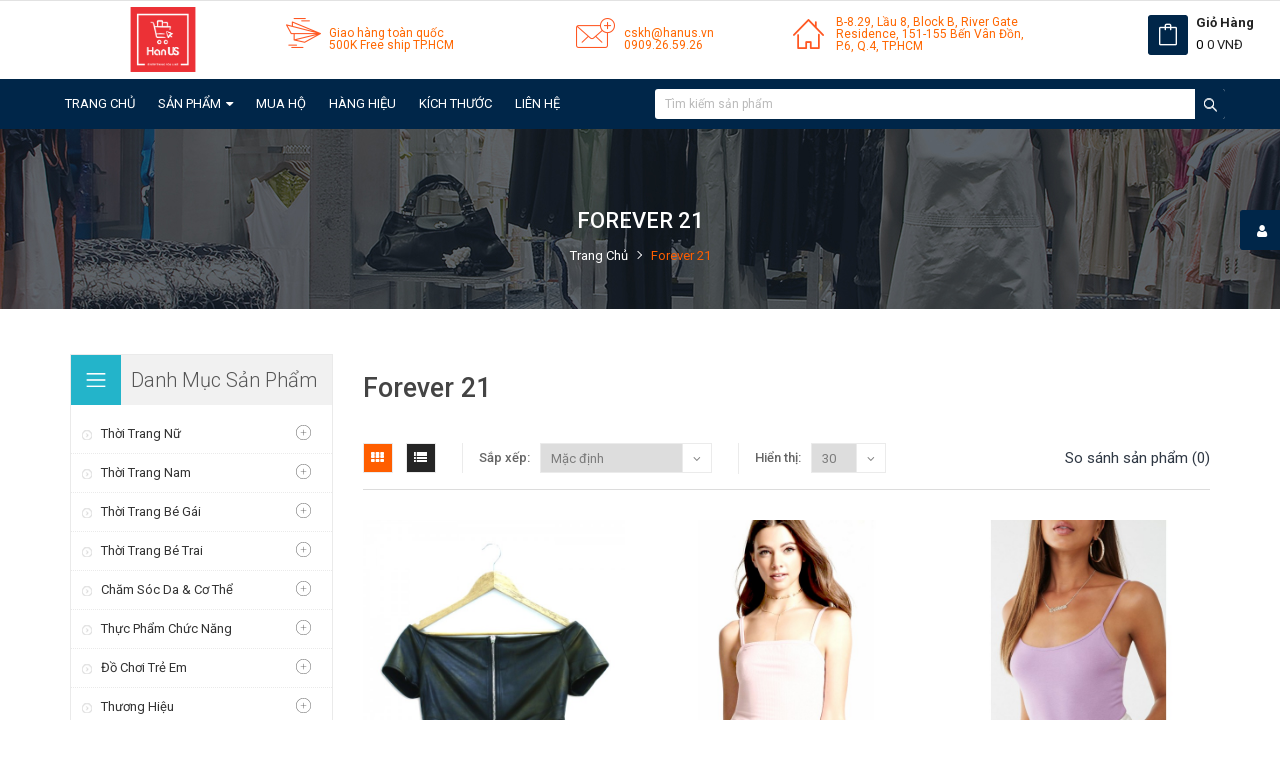

--- FILE ---
content_type: text/html; charset=utf-8
request_url: https://hanus.vn/forever-21/
body_size: 10667
content:
<!DOCTYPE html>
<!--[if IE]><![endif]-->
<!--[if IE 8 ]><html dir="ltr" lang="vi" class="ie8"><![endif]-->
<!--[if IE 9 ]><html dir="ltr" lang="vi" class="ie9"><![endif]-->
<!--[if (gt IE 9)|!(IE)]><!-->
<html dir="ltr" lang="vi">
<!--<![endif]-->
<head>
<meta charset="UTF-8" />
<meta name="viewport" content="width=device-width, initial-scale=1">
<title>Forever 21'</title>
<base href="https://hanus.vn/" />
<meta http-equiv="X-UA-Compatible" content="IE=edge">
<link href="https://hanus.vn/image/catalog/Logo.png" rel="icon" />
<link href="https://hanus.vn/forever-21" rel="canonical" />
<script src="catalog/view/javascript/jquery/jquery-2.1.1.min.js" type="text/javascript"></script>
<link href="catalog/view/javascript/bootstrap/css/bootstrap.min.css" rel="stylesheet" media="screen" />
<script src="catalog/view/javascript/bootstrap/js/bootstrap.min.js" type="text/javascript"></script>
<link href="catalog/view/javascript/font-awesome/css/font-awesome.min.css" rel="stylesheet" type="text/css" />
<link href="catalog/view/javascript/stroke-gap-icons/css/style.css" rel="stylesheet" type="text/css" />
<link href="catalog/view/javascript/simple-line-icons/css/simple-line-icons.css" rel="stylesheet" type="text/css" />
<link href="catalog/view/theme/default/stylesheet/category.css" type="text/css" rel="stylesheet" media="screen" />
<script src="catalog/view/javascript/common.js" type="text/javascript"></script>
<script src="catalog/view/theme/default/js/category.js" type="text/javascript"></script>
<!--//script zoom product-->
<script src="catalog/view/theme/Mb_Themes/js/jquery.scrollUp.min.js" type="text/javascript"></script>
<script src="catalog/view/theme/Mb_Themes/js/main.js" type="text/javascript"></script>

 <!-- end zoomproduct -->
<script src="catalog/view/javascript/jquery/owl-carousel/owl.carousel.min.js" type="text/javascript"></script>
<link href="catalog/view/javascript/jquery/owl-carousel/owl.transitions.css" type="text/css" rel="stylesheet" media="screen" />
<link href="catalog/view/javascript/jquery/owl-carousel/owl.carousel.css" type="text/css" rel="stylesheet" media="screen" />
 <link href="catalog/view/theme/Mb_Themes/stylesheet/stylesheet.css" rel="stylesheet">
 <link href="catalog/view/theme/Mb_Themes/stylesheet/mb_setting.css" rel="stylesheet">
 <!--styleless-->
<!-- <link rel="stylesheet/less" type="text/css" href="catalog/view/theme/Mb_Themes/stylesheet/stylesheet.less" />
 <script src="//cdnjs.cloudflare.com/ajax/libs/less.js/3.0.2/less.min.js" ></script>
  --> 
<link href="catalog/view/theme/Mb_Themes/stylesheet/mystyle.css" rel="stylesheet"> 



				<meta property="og:title" content="Forever 21'" >

                <meta property="og:description" content="" >

				
				
				<meta property="og:site_name" content="Hanus.vn" >

				
                <meta property="og:image" content="https://hanus.vn/image/cache/catalog/Favicon-600x600.png" >

                
                <meta property="og:image:width" content="600" >

                
                <meta property="og:image:height" content="600" >

                
                <meta property="og:url" content="https://hanus.vn/forever-21" >

                
                <meta property="og:type" content="website" >

                
                
</head>
<body class="product-category-139">
<div id="messenger_bg"> </div>
<div class="wrapper">
<header>

     <div class="top" id="top">
        <div class="">
			<div class="row">
			
				<div class="col-sm-10 col-xs-12">
								</div>
				
				<div class="col-sm-2 col-xs-12 text-right pull-right">
				  				  <div>
<form action="https://hanus.vn/index.php?route=common/language/language" method="post" enctype="multipart/form-data" id="language">
  <div class="btn-group">
    <button class="btn btn-link dropdown-toggle" data-toggle="dropdown">
        	<span class="hidden-xs hidden-sm hidden-md text-language" style="margin-right:5px;">Ngôn ngữ</span> 
    <img src="image/flags/vn.png" alt="Tiếng Việt" title="Tiếng Việt">
	<i class="icon-menu"></i></button>
            
    <ul class="dropdown-menu">
            <li><a href="https://hanus.vn/index.php?route=common/language/language&code=vi" data-code="vi" ><img src="image/flags/vn.png" alt="Tiếng Việt" title="Tiếng Việt" /> Tiếng Việt</a></li>
          </ul>
  </div>
  <input type="hidden" name="code" value="" />
  <input type="hidden" name="redirect" value="https://hanus.vn/forever-21" />
</form>
</div>				  <div id="top-links" class="nav pull-right">
					  <ul class="list-inline">
						<li class="dropdown">
						<a href="https://hanus.vn/index.php?route=account/account" title="Tài Khoản" class="dropdown-toggle" data-toggle="dropdown">
						  <span class="">Tài Khoản</span> <i class="fa fa-user"></i></a>
						  <ul class="dropdown-menu dropdown-menu-right">
														<li><a href="https://hanus.vn/index.php?route=account/register">Đăng Ký</a></li>
							<li><a href="https://hanus.vn/index.php?route=account/login">Đăng Nhập</a></li>
													  </ul>
						</li>
					  </ul>
					</div>  
				</div>
			</div>	
		</div>		
    </div>

    <div class="header" id="header">
        <div class="container">
                    <column class="position-display">
                                                        <div>
                        <div class="container">
<div  class="dv-builder hidden-compact">
<div class="dv-module-content">
<div class="row">
            <div class="col-sm-2 col-md-2 col-lg-2 col-xs-12">
                            <div class="dv-item-module ">
                    <div id="logo">
        <a href="https://hanus.vn/index.php?route=common/home">
        <img src="https://hanus.vn/image/cache/catalog/Logo-1000x350.png" title="Hanus.vn - Thế giới hàng Mỹ" alt="Hanus.vn - Thế giới hàng Mỹ" class="img-responsive " />
             </a>
    </div>                </div>
                    </div>
            <div class="col-sm-9 col-md-9 col-lg-9 col-xs-12">
                            <div class="dv-item-module ">
                    <div>
    <div class="sevices-menu">
<ul>
<li class="col-lg-4 col-md-4  col-sm-4 item delivery">
<div class="icon"></div>
<div class="text">
<p><a href="index.php?route=information/contact"><span style="color: #ff6600;">Giao h&agrave;ng to&agrave;n quốc</span></a></p>
<p><a href="index.php?route=information/contact"><span style="color: #ff6600;">500K Free ship TP.HCM</span></a></p>
</div>
</li>
<li class="col-lg-3 col-md-3  col-sm-3 item mail">
<div class="icon"></div>
<div class="text">
<p><a href="index.php?route=information/contact"><span style="color: #ff6600;">cskh@hanus.vn</span></a></p>
<p><a href="index.php?route=information/contact"><span style="color: #ff6600;">0909.26.59.26</span>&nbsp;</a></p>
</div>
</li>
<li class="col-lg-5 col-md-5  col-sm-5 item home">
<div class="icon"></div>
<div class="text">
<p><a href="index.php?route=information/contact"><span style="color: #ff6600;">B-8.29, Lầu 8, Block B, River Gate</span></a></p>
<p><a href="index.php?route=information/contact"><span style="color: #ff6600;">Residence, 151-155 Bến V&acirc;n Đồn,</span></a></p>
<p><a href="index.php?route=information/contact"><span style="color: #ff6600;">P.6, Q.4, TP.HCM</span></a></p>
</div>
</li>
</ul>
</div></div>
                </div>
                    </div>
            <div class="col-sm-1 col-md-1 col-lg-1 col-xs-12">
                            <div class="dv-item-module ">
                    <div id="cart" class="btn-group btn-block">
  <button type="button" data-toggle="dropdown" data-loading-text="Đang Xử lý..." class="btn btn-inverse btn-block dropdown-cart btn-lg dropdown-toggle">
		<i class="icon-bag"></i>
		<span id="cart-total">
			<h2 class="title-cart">Giỏ hàng</h2>
			<span class="num_product">0</span> <span class="text-cart">sản phẩm -</span> <span class="price">0 VNĐ</span>		</span>
  </button>
  <ul class="dropdown-menu pull-right">
        <li>
      <p class="text-center">Giỏ Hàng đang trống!</p>
    </li>
      </ul>
</div>
                </div>
                    </div>
    </div>
</div>
</div>
</div>
                    </div>
                                  </column>
        </div>
    </div>
    <div class="main-menu" id="main-menu">
        <div class="container">
                    <column class="position-display">
                                                        <div>
                        <div class="dv-builder-full">
<div  class="dv-builder ">
<div class="dv-module-content">
<div class="row">
            <div class="col-sm-12 col-md-6 col-lg-6 col-xs-12">
                            <div class="dv-item-module ">
                    <div class="close-header-layer"></div>
<div class="menu_horizontal" id="menu_id_MB01">
        <div class="navbar-header">
        <button type="button" data-toggle="collapse" data-target="#navbar-collapse-MB01" class="navbar-toggle">
            <span class="icon-bar"></span>
            <span class="icon-bar"></span>
            <span class="icon-bar"></span>
        </button>
    </div>

    <div class="oc-menu-bar">
        <div class="left"><i class="fa fa-bars"></i><i class="fa fa-close"></i><span>Menu</span></div>
        <div class="right"><i class="fa fa-chevron-down" aria-hidden="true"></i></div>
    </div>
                <div id="navbar-collapse-MB01">

            <nav class="menu">
                <div class="close-menu"></div>
                                                <li class="vertical-menu-list">
                    <a href="" >
                                                                        Trang chủ                    </a>
                </li>
                
                                                                <li>
                    <a href="">
                        <i class="fa fa-caret-down"></i>
                                                                        Sản Phẩm                    </a>
                    <span class="top-click-show a-click-show">
                        <i class="fa fa-plus" aria-hidden="true"></i>
                        <i class="fa fa-minus" aria-hidden="true"></i>
                    </span>
                    <ul class="sub-menu">
                                                                        <li>
                            <a href="https://hanus.vn/thoi-trang-nu" class="trigger down-mega-child2" aria-expanded="false">
                                <i class="fa fa-caret-right"></i>
                                                                                                Thời Trang Nữ                            </a>
                            <span class="top-click-show a-click-show">
                                <i class="fa fa-plus" aria-hidden="true"></i>
                                <i class="fa fa-minus" aria-hidden="true"></i>
                            </span>
                            <ul>
                                                                                                <li>
                                    <a href="https://hanus.vn/index.php?route=product/category&amp;path=86">
                                                                                                                        Quần áo                                    </a>
                                </li>
                                                                                                                                <li>
                                    <a href="https://hanus.vn/index.php?route=product/category&amp;path=87">
                                                                                                                        Giày dép                                    </a>
                                </li>
                                                                                                                                <li>
                                    <a href="https://hanus.vn/index.php?route=product/category&amp;path=88">
                                                                                                                        Túi xách - Ba lô                                    </a>
                                </li>
                                                                                                                                <li>
                                    <a href="https://hanus.vn/index.php?route=product/category&amp;path=89">
                                                                                                                        Mắt kính                                    </a>
                                </li>
                                                                                                                                <li>
                                    <a href="https://hanus.vn/index.php?route=product/category&amp;path=90">
                                                                                                                        Đồng hồ                                    </a>
                                </li>
                                                                                                                                <li>
                                    <a href="https://hanus.vn/index.php?route=product/category&amp;path=91">
                                                                                                                        Nước hoa                                    </a>
                                </li>
                                                                                                                                <li>
                                    <a href="https://hanus.vn/index.php?route=product/category&amp;path=92">
                                                                                                                        Phụ kiện trang sức                                    </a>
                                </li>
                                                                                                                                <li>
                                    <a href="https://hanus.vn/index.php?route=product/category&amp;path=93">
                                                                                                                        Nội y - Đồ lót                                    </a>
                                </li>
                                                                                            </ul>
                        </li>
                                                                                                <li>
                            <a href="https://hanus.vn/thoi-trang-nam" class="trigger down-mega-child2" aria-expanded="false">
                                <i class="fa fa-caret-right"></i>
                                                                                                Thời Trang Nam                            </a>
                            <span class="top-click-show a-click-show">
                                <i class="fa fa-plus" aria-hidden="true"></i>
                                <i class="fa fa-minus" aria-hidden="true"></i>
                            </span>
                            <ul>
                                                                                                <li>
                                    <a href="https://hanus.vn/index.php?route=product/category&amp;path=94">
                                                                                                                        Quần áo                                    </a>
                                </li>
                                                                                                                                <li>
                                    <a href="https://hanus.vn/index.php?route=product/category&amp;path=95">
                                                                                                                        Giày dép                                    </a>
                                </li>
                                                                                                                                <li>
                                    <a href="https://hanus.vn/index.php?route=product/category&amp;path=96">
                                                                                                                        Túi xách - Ba lô                                    </a>
                                </li>
                                                                                                                                <li>
                                    <a href="https://hanus.vn/index.php?route=product/category&amp;path=97">
                                                                                                                        Mắt kính                                    </a>
                                </li>
                                                                                                                                <li>
                                    <a href="https://hanus.vn/index.php?route=product/category&amp;path=98">
                                                                                                                        Đồng hồ                                    </a>
                                </li>
                                                                                                                                <li>
                                    <a href="https://hanus.vn/index.php?route=product/category&amp;path=99">
                                                                                                                        Nước hoa                                    </a>
                                </li>
                                                                                                                                <li>
                                    <a href="https://hanus.vn/index.php?route=product/category&amp;path=100">
                                                                                                                        Phụ kiện                                    </a>
                                </li>
                                                                                            </ul>
                        </li>
                                                                                                <li>
                            <a href="https://hanus.vn/thoi-trang-be-gai" class="trigger down-mega-child2" aria-expanded="false">
                                <i class="fa fa-caret-right"></i>
                                                                                                Thời Trang Bé Gái                            </a>
                            <span class="top-click-show a-click-show">
                                <i class="fa fa-plus" aria-hidden="true"></i>
                                <i class="fa fa-minus" aria-hidden="true"></i>
                            </span>
                            <ul>
                                                                                                <li>
                                    <a href="https://hanus.vn/index.php?route=product/category&amp;path=101">
                                                                                                                        Quần áo                                    </a>
                                </li>
                                                                                                                                <li>
                                    <a href="https://hanus.vn/index.php?route=product/category&amp;path=102">
                                                                                                                        Giày dép                                    </a>
                                </li>
                                                                                                                                <li>
                                    <a href="https://hanus.vn/index.php?route=product/category&amp;path=103">
                                                                                                                        Túi xách - Ba lô                                    </a>
                                </li>
                                                                                                                                <li>
                                    <a href="https://hanus.vn/index.php?route=product/category&amp;path=104">
                                                                                                                        Mắt kính                                    </a>
                                </li>
                                                                                                                                <li>
                                    <a href="https://hanus.vn/index.php?route=product/category&amp;path=106">
                                                                                                                        Phụ kiện                                    </a>
                                </li>
                                                                                            </ul>
                        </li>
                                                                                                <li>
                            <a href="https://hanus.vn/thoi-trang-be-trai" class="trigger down-mega-child2" aria-expanded="false">
                                <i class="fa fa-caret-right"></i>
                                                                                                Thời Trang Bé Trai                            </a>
                            <span class="top-click-show a-click-show">
                                <i class="fa fa-plus" aria-hidden="true"></i>
                                <i class="fa fa-minus" aria-hidden="true"></i>
                            </span>
                            <ul>
                                                                                                <li>
                                    <a href="https://hanus.vn/index.php?route=product/category&amp;path=107">
                                                                                                                        Quần áo                                    </a>
                                </li>
                                                                                                                                <li>
                                    <a href="https://hanus.vn/index.php?route=product/category&amp;path=108">
                                                                                                                        Giày dép                                    </a>
                                </li>
                                                                                                                                <li>
                                    <a href="https://hanus.vn/index.php?route=product/category&amp;path=109">
                                                                                                                        Túi xách - Ba lô                                    </a>
                                </li>
                                                                                                                                <li>
                                    <a href="https://hanus.vn/index.php?route=product/category&amp;path=110">
                                                                                                                        Mắt kính                                    </a>
                                </li>
                                                                                                                                <li>
                                    <a href="https://hanus.vn/index.php?route=product/category&amp;path=112">
                                                                                                                        Phụ kiện                                    </a>
                                </li>
                                                                                            </ul>
                        </li>
                                                                                                <li>
                            <a href="https://hanus.vn/cham-soc-da-co-the" class="trigger down-mega-child2" aria-expanded="false">
                                <i class="fa fa-caret-right"></i>
                                                                                                Chăm Sóc Da &amp; Cơ Thể                            </a>
                            <span class="top-click-show a-click-show">
                                <i class="fa fa-plus" aria-hidden="true"></i>
                                <i class="fa fa-minus" aria-hidden="true"></i>
                            </span>
                            <ul>
                                                                                                <li>
                                    <a href="https://hanus.vn/cham-soc-mat">
                                                                                                                        Chăm Sóc Mặt                                    </a>
                                </li>
                                                                                                                                <li>
                                    <a href="https://hanus.vn/index.php?route=product/category&amp;path=114">
                                                                                                                        Chăm sóc da                                    </a>
                                </li>
                                                                                                                                <li>
                                    <a href="https://hanus.vn/index.php?route=product/category&amp;path=115">
                                                                                                                        Chăm sóc tóc                                    </a>
                                </li>
                                                                                                                                <li>
                                    <a href="https://hanus.vn/index.php?route=product/category&amp;path=116">
                                                                                                                        Chăm sóc răng miệng                                    </a>
                                </li>
                                                                                                                                <li>
                                    <a href="https://hanus.vn/index.php?route=product/category&amp;path=117">
                                                                                                                        Chăm sóc cơ thể                                    </a>
                                </li>
                                                                                                                                <li>
                                    <a href="https://hanus.vn/index.php?route=product/category&amp;path=118">
                                                                                                                        Khác                                    </a>
                                </li>
                                                                                            </ul>
                        </li>
                                                                                                <li>
                            <a href="https://hanus.vn/index.php?route=product/category&amp;path=84" class="trigger down-mega-child2" aria-expanded="false">
                                <i class="fa fa-caret-right"></i>
                                                                                                Thực Phẩm Chức Năng                            </a>
                            <span class="top-click-show a-click-show">
                                <i class="fa fa-plus" aria-hidden="true"></i>
                                <i class="fa fa-minus" aria-hidden="true"></i>
                            </span>
                            <ul>
                                                                                                <li>
                                    <a href="https://hanus.vn/index.php?route=product/category&amp;path=130">
                                                                                                                        Dành cho Trẻ Em                                    </a>
                                </li>
                                                                                                                                <li>
                                    <a href="https://hanus.vn/index.php?route=product/category&amp;path=128">
                                                                                                                        Vitamin                                    </a>
                                </li>
                                                                                                                                <li>
                                    <a href="https://hanus.vn/index.php?route=product/category&amp;path=129">
                                                                                                                        Viên Uống Tổng Hợp                                    </a>
                                </li>
                                                                                                                                <li>
                                    <a href="https://hanus.vn/index.php?route=product/category&amp;path=119">
                                                                                                                        Hỗ trợ Da Tóc                                    </a>
                                </li>
                                                                                                                                <li>
                                    <a href="https://hanus.vn/index.php?route=product/category&amp;path=120">
                                                                                                                        Hỗ trợ Gan                                    </a>
                                </li>
                                                                                                                                <li>
                                    <a href="https://hanus.vn/index.php?route=product/category&amp;path=121">
                                                                                                                        Hỗ trợ Mắt                                    </a>
                                </li>
                                                                                                                                <li>
                                    <a href="https://hanus.vn/index.php?route=product/category&amp;path=122">
                                                                                                                        Hỗ trợ Tim Mạch                                    </a>
                                </li>
                                                                                                                                <li>
                                    <a href="https://hanus.vn/index.php?route=product/category&amp;path=123">
                                                                                                                        Hỗ trợ Xương Khớp                                    </a>
                                </li>
                                                                                                                                <li>
                                    <a href="https://hanus.vn/index.php?route=product/category&amp;path=124">
                                                                                                                        Khác                                    </a>
                                </li>
                                                                                            </ul>
                        </li>
                                                                                                <li>
                            <a href="https://hanus.vn/index.php?route=product/category&amp;path=81" class="trigger down-mega-child2" aria-expanded="false">
                                <i class="fa fa-caret-right"></i>
                                                                                                Đồ Chơi Trẻ Em                            </a>
                            <span class="top-click-show a-click-show">
                                <i class="fa fa-plus" aria-hidden="true"></i>
                                <i class="fa fa-minus" aria-hidden="true"></i>
                            </span>
                            <ul>
                                                                                                <li>
                                    <a href="https://hanus.vn/index.php?route=product/category&amp;path=125">
                                                                                                                        Lego                                    </a>
                                </li>
                                                                                                                                <li>
                                    <a href="https://hanus.vn/index.php?route=product/category&amp;path=126">
                                                                                                                        Play-Doh                                    </a>
                                </li>
                                                                                                                                <li>
                                    <a href="https://hanus.vn/index.php?route=product/category&amp;path=127">
                                                                                                                        Khác                                    </a>
                                </li>
                                                                                            </ul>
                        </li>
                                                                                                <li>
                            <a href="https://hanus.vn/index.php?route=product/category&amp;path=82">
                                <i class="fa fa-caret-right"></i>
                                                                                                Khác                            </a>
                        </li>
                                                                    </ul>
                </li>
                                                                
                                                <li class="vertical-menu-list">
                    <a href="https://hanus.vn/index.php?route=information/information&amp;information_id=18" >
                                                                        Mua Hộ                    </a>
                </li>
                
                                                <li class="vertical-menu-list">
                    <a href="https://hanus.vn/index.php?route=information/information&amp;information_id=19" >
                                                                        Hàng Hiệu                    </a>
                </li>
                
                                                                <li>
                    <a href="">
                                                                        Kích Thước                    </a>
                    <span class="top-click-show a-click-show">
                        <i class="fa fa-plus" aria-hidden="true"></i>
                        <i class="fa fa-minus" aria-hidden="true"></i>
                    </span>
                    <ul class="sub-menu">
                                                                        <li>
                            <a href="https://hanus.vn/about_us">
                                                                                                Children's Place                            </a>
                        </li>
                                                                                                <li>
                            <a href="https://hanus.vn/about_us">
                                                                                                Carter's                            </a>
                        </li>
                                                                                                <li>
                            <a href="https://hanus.vn/about_us">
                                                                                                Nike                            </a>
                        </li>
                                                                    </ul>
                </li>
                                                                
                                                <li class="vertical-menu-list">
                    <a href="/index.php?route=information/contact" >
                                                                        Liên hệ                    </a>
                </li>
                
                            </nav>
        </div>
        </div>
<script>
    $(function () {
        window.prettyPrint && prettyPrint()
        $(document).on('click', '.navbar .dropdown-menu', function (e) {
            e.stopPropagation()
        })
    })
</script>                </div>
                    </div>
            <div class="col-sm-12 col-md-6 col-lg-6 col-xs-12">
                            <div class="dv-item-module ">
                    <div class="search-block pull-right">
	<div class="search-container">
	<div class="search-icon"><i class="icon-magnifier"></i></div>
	<div class="search-content">
		<div id="search">
			<input type="text" name="search" value="" placeholder="Tìm kiếm sản phẩm" class="form-control input-lg" />
			<button type="button" class="btn btn-default btn-lg"><i class="icon-magnifier"></i></button>
		</div>
	</div>
</div></div>
                </div>
                    </div>
    </div>
</div>
</div>
</div>
                    </div>
                                  </column>
        </div>
    </div>
</header>
<div class="breadcrumbs">
	<div class="container">
		<h2 class="category-name">Forever 21</h2>
		<ul class="breadcrumb">
				<li><a href="https://hanus.vn/index.php?route=common/home">Trang chủ</a></li>
				<li><a href="https://hanus.vn/forever-21">Forever 21</a></li>
			  </ul>
  </div>
</div>
<div class="container categories-ms">
    
    <div class="">
	<!--Filter-->
	 	
		<!--End-->
	    <div id="column-left" class="col-sm-3 col-md-3 col-lg-3 col-xs-12 hidden-xs hidden-sm">
                                                                    <div class="categories-side">
    <h2 class="sidebar-title">Danh Mục Sản Phẩm</h2>
    <div class="all-category">
        <ul id="menu_categfory" class="dropdown_ms treeview">
                                    <li>
                <a href="https://hanus.vn/thoi-trang-nu">Thời Trang Nữ</a>
                                                <span class="icons"></span>
                <ul class="label2 sub-menu treeview">
                                        <li class="expandable">
                                                <a title ="Quần Áo" href="https://hanus.vn/index.php?route=product/category&amp;path=78_86">Quần Áo</a>

                                                                    </li>
                                        <li class="expandable">
                                                <a title ="Giày Dép" href="https://hanus.vn/index.php?route=product/category&amp;path=78_87">Giày Dép</a>

                                                                    </li>
                                        <li class="expandable">
                                                <a title ="Túi Xách - Ba Lô" href="https://hanus.vn/index.php?route=product/category&amp;path=78_88">Túi Xách - Ba Lô</a>

                                                                    </li>
                                        <li class="expandable">
                                                <a title ="Mắt Kính" href="https://hanus.vn/index.php?route=product/category&amp;path=78_89">Mắt Kính</a>

                                                                    </li>
                                        <li class="expandable">
                                                <a title ="Đồng Hồ" href="https://hanus.vn/index.php?route=product/category&amp;path=78_90">Đồng Hồ</a>

                                                                    </li>
                                        <li class="expandable">
                                                <a title ="Nước Hoa" href="https://hanus.vn/index.php?route=product/category&amp;path=78_91">Nước Hoa</a>

                                                                    </li>
                                        <li class="expandable">
                                                <a title ="Phụ Kiện Trang Sức" href="https://hanus.vn/index.php?route=product/category&amp;path=78_92">Phụ Kiện Trang Sức</a>

                                                                    </li>
                                        <li class="expandable">
                                                <a title ="Nội Y - Đồ Lót" href="https://hanus.vn/index.php?route=product/category&amp;path=78_93">Nội Y - Đồ Lót</a>

                                                                    </li>
                                    </ul>
                            </li>
                                    <li>
                <a href="https://hanus.vn/thoi-trang-nam">Thời Trang Nam</a>
                                                <span class="icons"></span>
                <ul class="label2 sub-menu treeview">
                                        <li class="expandable">
                                                <a title ="Quần Áo" href="https://hanus.vn/index.php?route=product/category&amp;path=77_94">Quần Áo</a>

                                                                    </li>
                                        <li class="expandable">
                                                <a title ="Giày Dép" href="https://hanus.vn/index.php?route=product/category&amp;path=77_95">Giày Dép</a>

                                                                    </li>
                                        <li class="expandable">
                                                <a title ="Túi Xách - Ba Lô" href="https://hanus.vn/index.php?route=product/category&amp;path=77_96">Túi Xách - Ba Lô</a>

                                                                    </li>
                                        <li class="expandable">
                                                <a title ="Mắt Kính" href="https://hanus.vn/index.php?route=product/category&amp;path=77_97">Mắt Kính</a>

                                                                    </li>
                                        <li class="expandable">
                                                <a title ="Đồng Hồ" href="https://hanus.vn/index.php?route=product/category&amp;path=77_98">Đồng Hồ</a>

                                                                    </li>
                                        <li class="expandable">
                                                <a title ="Nước Hoa" href="https://hanus.vn/index.php?route=product/category&amp;path=77_99">Nước Hoa</a>

                                                                    </li>
                                        <li class="expandable">
                                                <a title ="Phụ Kiện" href="https://hanus.vn/index.php?route=product/category&amp;path=77_100">Phụ Kiện</a>

                                                                    </li>
                                    </ul>
                            </li>
                                    <li>
                <a href="https://hanus.vn/thoi-trang-be-gai">Thời Trang Bé Gái</a>
                                                <span class="icons"></span>
                <ul class="label2 sub-menu treeview">
                                        <li class="expandable">
                                                <a title ="Quần Áo" href="https://hanus.vn/index.php?route=product/category&amp;path=80_101">Quần Áo</a>

                                                                    </li>
                                        <li class="expandable">
                                                <a title ="Giày Dép" href="https://hanus.vn/index.php?route=product/category&amp;path=80_102">Giày Dép</a>

                                                                    </li>
                                        <li class="expandable">
                                                <a title ="Túi Xách - Ba Lô" href="https://hanus.vn/index.php?route=product/category&amp;path=80_103">Túi Xách - Ba Lô</a>

                                                                    </li>
                                        <li class="expandable">
                                                <a title ="Mắt Kính" href="https://hanus.vn/index.php?route=product/category&amp;path=80_104">Mắt Kính</a>

                                                                    </li>
                                        <li class="expandable">
                                                <a title ="Phụ Kiện" href="https://hanus.vn/index.php?route=product/category&amp;path=80_106">Phụ Kiện</a>

                                                                    </li>
                                    </ul>
                            </li>
                                    <li>
                <a href="https://hanus.vn/thoi-trang-be-trai">Thời Trang Bé Trai</a>
                                                <span class="icons"></span>
                <ul class="label2 sub-menu treeview">
                                        <li class="expandable">
                                                <a title ="Quần Áo" href="https://hanus.vn/index.php?route=product/category&amp;path=79_107">Quần Áo</a>

                                                                    </li>
                                        <li class="expandable">
                                                <a title ="Giày Dép" href="https://hanus.vn/index.php?route=product/category&amp;path=79_108">Giày Dép</a>

                                                                    </li>
                                        <li class="expandable">
                                                <a title ="Túi Xách - Ba Lô" href="https://hanus.vn/index.php?route=product/category&amp;path=79_109">Túi Xách - Ba Lô</a>

                                                                    </li>
                                        <li class="expandable">
                                                <a title ="Mắt Kính" href="https://hanus.vn/index.php?route=product/category&amp;path=79_110">Mắt Kính</a>

                                                                    </li>
                                        <li class="expandable">
                                                <a title ="Phụ Kiện" href="https://hanus.vn/index.php?route=product/category&amp;path=79_112">Phụ Kiện</a>

                                                                    </li>
                                    </ul>
                            </li>
                                    <li>
                <a href="https://hanus.vn/cham-soc-da-co-the">Chăm Sóc Da &amp; Cơ Thể</a>
                                                <span class="icons"></span>
                <ul class="label2 sub-menu treeview">
                                        <li class="expandable">
                                                <a title ="Chăm Sóc Mặt" href="https://hanus.vn/cham-soc-da-co-the/cham-soc-mat">Chăm Sóc Mặt</a>

                                                                    </li>
                                        <li class="expandable">
                                                <a title ="Chăm Sóc Da" href="https://hanus.vn/index.php?route=product/category&amp;path=83_114">Chăm Sóc Da</a>

                                                                    </li>
                                        <li class="expandable">
                                                <a title ="Chăm Sóc Tóc" href="https://hanus.vn/index.php?route=product/category&amp;path=83_115">Chăm Sóc Tóc</a>

                                                                    </li>
                                        <li class="expandable">
                                                <a title ="Chăm Sóc Răng Miệng" href="https://hanus.vn/index.php?route=product/category&amp;path=83_116">Chăm Sóc Răng Miệng</a>

                                                                    </li>
                                        <li class="expandable">
                                                <a title ="Chăm Sóc Cơ Thể" href="https://hanus.vn/index.php?route=product/category&amp;path=83_117">Chăm Sóc Cơ Thể</a>

                                                                    </li>
                                        <li class="expandable">
                                                <a title ="Khác" href="https://hanus.vn/index.php?route=product/category&amp;path=83_118">Khác</a>

                                                                    </li>
                                    </ul>
                            </li>
                                    <li>
                <a href="https://hanus.vn/index.php?route=product/category&amp;path=84">Thực Phẩm Chức Năng</a>
                                                <span class="icons"></span>
                <ul class="label2 sub-menu treeview">
                                        <li class="expandable">
                                                <a title ="Dành Cho Trẻ Em" href="https://hanus.vn/index.php?route=product/category&amp;path=84_130">Dành Cho Trẻ Em</a>

                                                                    </li>
                                        <li class="expandable">
                                                <a title ="Vitamin" href="https://hanus.vn/index.php?route=product/category&amp;path=84_128">Vitamin</a>

                                                                    </li>
                                        <li class="expandable">
                                                <a title ="Viên Uống Tổng Hợp" href="https://hanus.vn/index.php?route=product/category&amp;path=84_129">Viên Uống Tổng Hợp</a>

                                                                    </li>
                                        <li class="expandable">
                                                <a title ="Hỗ Trợ Da Tóc" href="https://hanus.vn/index.php?route=product/category&amp;path=84_119">Hỗ Trợ Da Tóc</a>

                                                                    </li>
                                        <li class="expandable">
                                                <a title ="Hỗ Trợ Gan" href="https://hanus.vn/index.php?route=product/category&amp;path=84_120">Hỗ Trợ Gan</a>

                                                                    </li>
                                        <li class="expandable">
                                                <a title ="Hỗ Trợ Mắt" href="https://hanus.vn/index.php?route=product/category&amp;path=84_121">Hỗ Trợ Mắt</a>

                                                                    </li>
                                        <li class="expandable">
                                                <a title ="Hỗ Trợ Tim Mạch" href="https://hanus.vn/index.php?route=product/category&amp;path=84_122">Hỗ Trợ Tim Mạch</a>

                                                                    </li>
                                        <li class="expandable">
                                                <a title ="Hỗ Trợ Xương Khớp" href="https://hanus.vn/index.php?route=product/category&amp;path=84_123">Hỗ Trợ Xương Khớp</a>

                                                                    </li>
                                        <li class="expandable">
                                                <a title ="Khác" href="https://hanus.vn/index.php?route=product/category&amp;path=84_124">Khác</a>

                                                                    </li>
                                    </ul>
                            </li>
                                    <li>
                <a href="https://hanus.vn/index.php?route=product/category&amp;path=81">Đồ Chơi Trẻ Em</a>
                                                <span class="icons"></span>
                <ul class="label2 sub-menu treeview">
                                        <li class="expandable">
                                                <a title ="Lego" href="https://hanus.vn/index.php?route=product/category&amp;path=81_125">Lego</a>

                                                                    </li>
                                        <li class="expandable">
                                                <a title ="Play-Doh" href="https://hanus.vn/index.php?route=product/category&amp;path=81_126">Play-Doh</a>

                                                                    </li>
                                        <li class="expandable">
                                                <a title ="Khác" href="https://hanus.vn/index.php?route=product/category&amp;path=81_127">Khác</a>

                                                                    </li>
                                    </ul>
                            </li>
                                    <li>
                <a href="https://hanus.vn/index.php?route=product/category&amp;path=85">Thương Hiệu</a>
                                                <span class="icons"></span>
                <ul class="label2 sub-menu treeview">
                                        <li class="expandable">
                                                <a title ="Adidas" href="https://hanus.vn/index.php?route=product/category&amp;path=85_132">Adidas</a>

                                                                    </li>
                                        <li class="expandable">
                                                <a title ="Carter's" href="https://hanus.vn/index.php?route=product/category&amp;path=85_133">Carter's</a>

                                                                    </li>
                                        <li class="expandable">
                                                <a title ="Centrum" href="https://hanus.vn/index.php?route=product/category&amp;path=85_134">Centrum</a>

                                                                    </li>
                                        <li class="expandable">
                                                <a title ="Coach" href="https://hanus.vn/index.php?route=product/category&amp;path=85_135">Coach</a>

                                                                    </li>
                                        <li class="expandable">
                                                <a title ="Colgate" href="https://hanus.vn/index.php?route=product/category&amp;path=85_136">Colgate</a>

                                                                    </li>
                                        <li class="expandable">
                                                <a title ="Crazy 8" href="https://hanus.vn/index.php?route=product/category&amp;path=85_137">Crazy 8</a>

                                                                    </li>
                                        <li class="expandable">
                                                <a title ="Crocs" href="https://hanus.vn/index.php?route=product/category&amp;path=85_131">Crocs</a>

                                                                    </li>
                                        <li class="expandable">
                                                <a title ="Dove" href="https://hanus.vn/index.php?route=product/category&amp;path=85_138">Dove</a>

                                                                    </li>
                                        <li class="expandable">
                                                <a title ="Forever 21" href="https://hanus.vn/index.php?route=product/category&amp;path=85_139">Forever 21</a>

                                                                    </li>
                                        <li class="expandable">
                                                <a title ="Gap" href="https://hanus.vn/index.php?route=product/category&amp;path=85_140">Gap</a>

                                                                    </li>
                                        <li class="expandable">
                                                <a title ="Gymboree" href="https://hanus.vn/index.php?route=product/category&amp;path=85_141">Gymboree</a>

                                                                    </li>
                                        <li class="expandable">
                                                <a title ="H&amp;M" href="https://hanus.vn/index.php?route=product/category&amp;path=85_142">H&amp;M</a>

                                                                    </li>
                                        <li class="expandable">
                                                <a title ="Old Navy" href="https://hanus.vn/index.php?route=product/category&amp;path=85_143">Old Navy</a>

                                                                    </li>
                                        <li class="expandable">
                                                <a title ="One1Day" href="https://hanus.vn/index.php?route=product/category&amp;path=85_144">One1Day</a>

                                                                    </li>
                                        <li class="expandable">
                                                <a title ="Oral B" href="https://hanus.vn/index.php?route=product/category&amp;path=85_145">Oral B</a>

                                                                    </li>
                                        <li class="expandable">
                                                <a title ="OshKosh" href="https://hanus.vn/index.php?route=product/category&amp;path=85_146">OshKosh</a>

                                                                    </li>
                                        <li class="expandable">
                                                <a title ="L'il Critters" href="https://hanus.vn/index.php?route=product/category&amp;path=85_147">L'il Critters</a>

                                                                    </li>
                                        <li class="expandable">
                                                <a title ="Mango" href="https://hanus.vn/index.php?route=product/category&amp;path=85_148">Mango</a>

                                                                    </li>
                                        <li class="expandable">
                                                <a title ="Nature's Bounty" href="https://hanus.vn/index.php?route=product/category&amp;path=85_149">Nature's Bounty</a>

                                                                    </li>
                                        <li class="expandable">
                                                <a title ="Nature Made" href="https://hanus.vn/index.php?route=product/category&amp;path=85_150">Nature Made</a>

                                                                    </li>
                                        <li class="expandable">
                                                <a title ="Nike" href="https://hanus.vn/index.php?route=product/category&amp;path=85_151">Nike</a>

                                                                    </li>
                                        <li class="expandable">
                                                <a title ="The Children's Place" href="https://hanus.vn/index.php?route=product/category&amp;path=85_152">The Children's Place</a>

                                                                    </li>
                                        <li class="expandable">
                                                <a title ="Tom Ford" href="https://hanus.vn/index.php?route=product/category&amp;path=85_153">Tom Ford</a>

                                                                    </li>
                                        <li class="expandable">
                                                <a title ="Victoria's Secret" href="https://hanus.vn/index.php?route=product/category&amp;path=85_154">Victoria's Secret</a>

                                                                    </li>
                                        <li class="expandable">
                                                <a title ="Vitafusion" href="https://hanus.vn/index.php?route=product/category&amp;path=85_155">Vitafusion</a>

                                                                    </li>
                                        <li class="expandable">
                                                <a title ="Pink" href="https://hanus.vn/index.php?route=product/category&amp;path=85_156">Pink</a>

                                                                    </li>
                                        <li class="expandable">
                                                <a title ="Orajel" href="https://hanus.vn/index.php?route=product/category&amp;path=85_157">Orajel</a>

                                                                    </li>
                                        <li class="expandable">
                                                <a title ="Crest" href="https://hanus.vn/index.php?route=product/category&amp;path=85_158">Crest</a>

                                                                    </li>
                                        <li class="expandable">
                                                <a title ="Bath &amp; BodyWorks" href="https://hanus.vn/index.php?route=product/category&amp;path=85_159">Bath &amp; BodyWorks</a>

                                                                    </li>
                                        <li class="expandable">
                                                <a title ="Lego" href="https://hanus.vn/index.php?route=product/category&amp;path=85_160">Lego</a>

                                                                    </li>
                                        <li class="expandable">
                                                <a title ="Play Doh" href="https://hanus.vn/index.php?route=product/category&amp;path=85_164">Play Doh</a>

                                                                    </li>
                                        <li class="expandable">
                                                <a title ="Lancôme" href="https://hanus.vn/index.php?route=product/category&amp;path=85_165">Lancôme</a>

                                                                    </li>
                                        <li class="expandable">
                                                <a title ="Calvin Klein" href="https://hanus.vn/index.php?route=product/category&amp;path=85_166">Calvin Klein</a>

                                                                    </li>
                                        <li class="expandable">
                                                <a title ="Salvatore Ferragamo" href="https://hanus.vn/index.php?route=product/category&amp;path=85_168">Salvatore Ferragamo</a>

                                                                    </li>
                                        <li class="expandable">
                                                <a title ="Versace" href="https://hanus.vn/index.php?route=product/category&amp;path=85_169">Versace</a>

                                                                    </li>
                                        <li class="expandable">
                                                <a title ="Vera Wang" href="https://hanus.vn/index.php?route=product/category&amp;path=85_170">Vera Wang</a>

                                                                    </li>
                                        <li class="expandable">
                                                <a title ="Burberry" href="https://hanus.vn/index.php?route=product/category&amp;path=85_171">Burberry</a>

                                                                    </li>
                                        <li class="expandable">
                                                <a title ="Narciso Rodriguez" href="https://hanus.vn/index.php?route=product/category&amp;path=85_172">Narciso Rodriguez</a>

                                                                    </li>
                                        <li class="expandable">
                                                <a title ="Kirkland" href="https://hanus.vn/index.php?route=product/category&amp;path=85_173">Kirkland</a>

                                                                    </li>
                                        <li class="expandable">
                                                <a title ="DKNY" href="https://hanus.vn/index.php?route=product/category&amp;path=85_174">DKNY</a>

                                                                    </li>
                                        <li class="expandable">
                                                <a title ="Puritan's Pride" href="https://hanus.vn/index.php?route=product/category&amp;path=85_175">Puritan's Pride</a>

                                                                    </li>
                                        <li class="expandable">
                                                <a title ="Trunature" href="https://hanus.vn/index.php?route=product/category&amp;path=85_176">Trunature</a>

                                                                    </li>
                                        <li class="expandable">
                                                <a title ="Youtheory" href="https://hanus.vn/index.php?route=product/category&amp;path=85_177">Youtheory</a>

                                                                    </li>
                                        <li class="expandable">
                                                <a title ="Schiff" href="https://hanus.vn/index.php?route=product/category&amp;path=85_178">Schiff</a>

                                                                    </li>
                                        <li class="expandable">
                                                <a title ="Natrol" href="https://hanus.vn/index.php?route=product/category&amp;path=85_179">Natrol</a>

                                                                    </li>
                                        <li class="expandable">
                                                <a title ="Vaseline" href="https://hanus.vn/index.php?route=product/category&amp;path=85_180">Vaseline</a>

                                                                    </li>
                                        <li class="expandable">
                                                <a title ="ST. Ives" href="https://hanus.vn/index.php?route=product/category&amp;path=85_181">ST. Ives</a>

                                                                    </li>
                                        <li class="expandable">
                                                <a title ="Aveeno" href="https://hanus.vn/index.php?route=product/category&amp;path=85_182">Aveeno</a>

                                                                    </li>
                                        <li class="expandable">
                                                <a title ="EOS (Evolution of Smooth)" href="https://hanus.vn/index.php?route=product/category&amp;path=85_183">EOS (Evolution of Smooth)</a>

                                                                    </li>
                                        <li class="expandable">
                                                <a title ="Kate Spade" href="https://hanus.vn/index.php?route=product/category&amp;path=85_184">Kate Spade</a>

                                                                    </li>
                                        <li class="expandable">
                                                <a title ="Unilever" href="https://hanus.vn/index.php?route=product/category&amp;path=85_185">Unilever</a>

                                                                    </li>
                                        <li class="expandable">
                                                <a title ="Dr. Bronner's" href="https://hanus.vn/index.php?route=product/category&amp;path=85_186">Dr. Bronner's</a>

                                                                    </li>
                                        <li class="expandable">
                                                <a title ="OGX" href="https://hanus.vn/index.php?route=product/category&amp;path=85_187">OGX</a>

                                                                    </li>
                                        <li class="expandable">
                                                <a title ="Neutrogena" href="https://hanus.vn/index.php?route=product/category&amp;path=85_188">Neutrogena</a>

                                                                    </li>
                                        <li class="expandable">
                                                <a title ="Summer's Eve" href="https://hanus.vn/index.php?route=product/category&amp;path=85_189">Summer's Eve</a>

                                                                    </li>
                                        <li class="expandable">
                                                <a title ="Children's Place" href="https://hanus.vn/index.php?route=product/category&amp;path=85_190">Children's Place</a>

                                                                    </li>
                                        <li class="expandable">
                                                <a title ="Zara" href="https://hanus.vn/index.php?route=product/category&amp;path=85_191">Zara</a>

                                                                    </li>
                                    </ul>
                            </li>
                                    <li>
                <a href="https://hanus.vn/index.php?route=product/category&amp;path=82">Khác</a>
                                            </li>
                                    <li>
                <a href="https://hanus.vn/hang-hieu">Hàng Hiệu</a>
                                            </li>
                    </ul>
    </div>
</div>
<script>
    $('.dropdown_ms').tendina({
    
    });
    var isMobile = window.matchMedia("only screen and (max-width: 760px)");
    if (isMobile.matches) {
        $('.all-category').hide();
        $('.sidebar-title').click(function(event) {
            $('.all-category').toggle(400);
        });
    }else{ }

</script>
                            <div class="product_module product_latest">
<h3 class="title title_latest">Mới nhất</h3>
<div class="row product-layout-custom">
    <div  class="medium col-lg-12 col-md-12 col-sm-12 col-xs-12" >
    <div class="product-thumb transition">
      <div class="image">
      <a href="https://hanus.vn/childrens-place/ms-0404835-kinh-mat-be-trai-childrens-place-5-tuoi.html"><img src="https://hanus.vn/image/cache/catalog/san_pham/0404835 4-100x100.jpg" alt="MS: 0404835 - Kính mát Bé Trai Children's Place 5+ tuổi" title="MS: 0404835 - Kính mát Bé Trai Children's Place 5+ tuổi" class="img-responsive" /></a>
      </div>
      <div class="caption">
        <h4><a href="https://hanus.vn/childrens-place/ms-0404835-kinh-mat-be-trai-childrens-place-5-tuoi.html">MS: 0404835 - Kính mát Bé Trai Children's Place 5+ tuổi</a></h4>
        <p class="description"> 

&nbsp;




T&ecirc;n sản&nbsp; phẩm :
K&iacute;nh m&aacute;t b&eacute; trai


Chất liệ..</p>
                <div class="rating">
                              <span class="fa fa-stack"><i class="fa fa-star-o"></i></span>
                                        <span class="fa fa-stack"><i class="fa fa-star-o"></i></span>
                                        <span class="fa fa-stack"><i class="fa fa-star-o"></i></span>
                                        <span class="fa fa-stack"><i class="fa fa-star-o"></i></span>
                                        <span class="fa fa-stack"><i class="fa fa-star-o"></i></span>
                            </div>

                        <p class="price">
                    190.000 VNĐ                            </p>
              </div>
     
    </div>
  </div>
    <div  class="medium col-lg-12 col-md-12 col-sm-12 col-xs-12" >
    <div class="product-thumb transition">
      <div class="image">
      <a href="https://hanus.vn/childrens-place/ms-0404834-kinh-mat-be-trai-childrens-place-5-tuoi.html"><img src="https://hanus.vn/image/cache/catalog/san_pham/0404834-100x100.png" alt="MS: 0404834 - Kính mát Bé Trai Children's Place 5+ tuổi" title="MS: 0404834 - Kính mát Bé Trai Children's Place 5+ tuổi" class="img-responsive" /></a>
      </div>
      <div class="caption">
        <h4><a href="https://hanus.vn/childrens-place/ms-0404834-kinh-mat-be-trai-childrens-place-5-tuoi.html">MS: 0404834 - Kính mát Bé Trai Children's Place 5+ tuổi</a></h4>
        <p class="description"> 

&nbsp;




T&ecirc;n sản&nbsp; phẩm :
K&iacute;nh m&aacute;t b&eacute; trai


Chất liệ..</p>
                <div class="rating">
                              <span class="fa fa-stack"><i class="fa fa-star-o"></i></span>
                                        <span class="fa fa-stack"><i class="fa fa-star-o"></i></span>
                                        <span class="fa fa-stack"><i class="fa fa-star-o"></i></span>
                                        <span class="fa fa-stack"><i class="fa fa-star-o"></i></span>
                                        <span class="fa fa-stack"><i class="fa fa-star-o"></i></span>
                            </div>

                        <p class="price">
                    190.000 VNĐ                            </p>
              </div>
     
    </div>
  </div>
    <div  class="medium col-lg-12 col-md-12 col-sm-12 col-xs-12" >
    <div class="product-thumb transition">
      <div class="image">
      <a href="https://hanus.vn/childrens-place/ms-0304833-kinh-mat-be-gai-childrens-place.html"><img src="https://hanus.vn/image/cache/catalog/san_pham/0304833 3-100x100.jpg" alt="MS: 0304833 - Kính mát Bé Gái Children's Place 5+ tuổi" title="MS: 0304833 - Kính mát Bé Gái Children's Place 5+ tuổi" class="img-responsive" /></a>
      </div>
      <div class="caption">
        <h4><a href="https://hanus.vn/childrens-place/ms-0304833-kinh-mat-be-gai-childrens-place.html">MS: 0304833 - Kính mát Bé Gái Children's Place 5+ tuổi</a></h4>
        <p class="description"> 

&nbsp;




T&ecirc;n sản&nbsp; phẩm :
K&iacute;nh m&aacute;t b&eacute; g&aacute;i


Ch..</p>
                <div class="rating">
                              <span class="fa fa-stack"><i class="fa fa-star-o"></i></span>
                                        <span class="fa fa-stack"><i class="fa fa-star-o"></i></span>
                                        <span class="fa fa-stack"><i class="fa fa-star-o"></i></span>
                                        <span class="fa fa-stack"><i class="fa fa-star-o"></i></span>
                                        <span class="fa fa-stack"><i class="fa fa-star-o"></i></span>
                            </div>

                        <p class="price">
                    190.000 VNĐ                            </p>
              </div>
     
    </div>
  </div>
    <div  class="medium col-lg-12 col-md-12 col-sm-12 col-xs-12" >
    <div class="product-thumb transition">
      <div class="image">
      <a href="https://hanus.vn/childrens-place/ms-0304832-kinh-mat-be-gai-childrens-place.html"><img src="https://hanus.vn/image/cache/catalog/san_pham/0304832-100x100.jpg" alt="MS: 0304832 - Kính mát Bé Gái Children's Place 5+ tuổi" title="MS: 0304832 - Kính mát Bé Gái Children's Place 5+ tuổi" class="img-responsive" /></a>
      </div>
      <div class="caption">
        <h4><a href="https://hanus.vn/childrens-place/ms-0304832-kinh-mat-be-gai-childrens-place.html">MS: 0304832 - Kính mát Bé Gái Children's Place 5+ tuổi</a></h4>
        <p class="description"> 

&nbsp;




T&ecirc;n sản&nbsp; phẩm :
K&iacute;nh m&aacute;t b&eacute; g&aacute;i Glitter..</p>
                <div class="rating">
                              <span class="fa fa-stack"><i class="fa fa-star-o"></i></span>
                                        <span class="fa fa-stack"><i class="fa fa-star-o"></i></span>
                                        <span class="fa fa-stack"><i class="fa fa-star-o"></i></span>
                                        <span class="fa fa-stack"><i class="fa fa-star-o"></i></span>
                                        <span class="fa fa-stack"><i class="fa fa-star-o"></i></span>
                            </div>

                        <p class="price">
                    190.000 VNĐ                            </p>
              </div>
     
    </div>
  </div>
    <div  class="medium col-lg-12 col-md-12 col-sm-12 col-xs-12" >
    <div class="product-thumb transition">
      <div class="image">
      <a href="https://hanus.vn/childrens-place/ms-0304831-kinh-mat-be-gai-childrens-place-2-4-tuoi.html"><img src="https://hanus.vn/image/cache/catalog/san_pham/0304831 3-100x100.jpg" alt="MS: 0304831 - Kính mát Bé Gái Children's Place 2-4 tuổi" title="MS: 0304831 - Kính mát Bé Gái Children's Place 2-4 tuổi" class="img-responsive" /></a>
      </div>
      <div class="caption">
        <h4><a href="https://hanus.vn/childrens-place/ms-0304831-kinh-mat-be-gai-childrens-place-2-4-tuoi.html">MS: 0304831 - Kính mát Bé Gái Children's Place 2-4 tuổi</a></h4>
        <p class="description"> 

&nbsp;




T&ecirc;n sản&nbsp; phẩm :
K&iacute;nh m&aacute;t b&eacute; g&aacute;i Multi C..</p>
                <div class="rating">
                              <span class="fa fa-stack"><i class="fa fa-star-o"></i></span>
                                        <span class="fa fa-stack"><i class="fa fa-star-o"></i></span>
                                        <span class="fa fa-stack"><i class="fa fa-star-o"></i></span>
                                        <span class="fa fa-stack"><i class="fa fa-star-o"></i></span>
                                        <span class="fa fa-stack"><i class="fa fa-star-o"></i></span>
                            </div>

                        <p class="price">
                    190.000 VNĐ                            </p>
              </div>
     
    </div>
  </div>
    <div  class="medium col-lg-12 col-md-12 col-sm-12 col-xs-12" >
    <div class="product-thumb transition">
      <div class="image">
      <a href="https://hanus.vn/hm/ms-0301830-ao-boi-be-gai-hm.html"><img src="https://hanus.vn/image/cache/catalog/san_pham/0301830 6-100x100.jpg" alt="MS: 0301830 - Áo Bơi Bé Gái H&amp;M" title="MS: 0301830 - Áo Bơi Bé Gái H&amp;M" class="img-responsive" /></a>
      </div>
      <div class="caption">
        <h4><a href="https://hanus.vn/hm/ms-0301830-ao-boi-be-gai-hm.html">MS: 0301830 - Áo Bơi Bé Gái H&amp;M</a></h4>
        <p class="description"> 

&nbsp;



T&ecirc;n sản&nbsp; phẩm :
Swimsuit with Ruffle


Chất liệu :&nbsp;
80% Poly..</p>
                <div class="rating">
                              <span class="fa fa-stack"><i class="fa fa-star-o"></i></span>
                                        <span class="fa fa-stack"><i class="fa fa-star-o"></i></span>
                                        <span class="fa fa-stack"><i class="fa fa-star-o"></i></span>
                                        <span class="fa fa-stack"><i class="fa fa-star-o"></i></span>
                                        <span class="fa fa-stack"><i class="fa fa-star-o"></i></span>
                            </div>

                        <p class="price">
                    549.000 VNĐ                            </p>
              </div>
     
    </div>
  </div>
    <div  class="medium col-lg-12 col-md-12 col-sm-12 col-xs-12" >
    <div class="product-thumb transition">
      <div class="image">
      <a href="https://hanus.vn/childrens-place/ms-0401829-quan-be-trai-childrens-place.html"><img src="https://hanus.vn/image/cache/catalog/san_pham/0401829-100x100.png" alt="MS: 0401829 - Quần Bé Trai Children's Place" title="MS: 0401829 - Quần Bé Trai Children's Place" class="img-responsive" /></a>
      </div>
      <div class="caption">
        <h4><a href="https://hanus.vn/childrens-place/ms-0401829-quan-be-trai-childrens-place.html">MS: 0401829 - Quần Bé Trai Children's Place</a></h4>
        <p class="description"> 

&nbsp;
- Quần short kaki lưng quần t&acirc;y c&oacute; thể điều chỉnh được.
- M&agrave;u n&ac..</p>
                <div class="rating">
                              <span class="fa fa-stack"><i class="fa fa-star-o"></i></span>
                                        <span class="fa fa-stack"><i class="fa fa-star-o"></i></span>
                                        <span class="fa fa-stack"><i class="fa fa-star-o"></i></span>
                                        <span class="fa fa-stack"><i class="fa fa-star-o"></i></span>
                                        <span class="fa fa-stack"><i class="fa fa-star-o"></i></span>
                            </div>

                        <p class="price">
                    280.000 VNĐ                            </p>
              </div>
     
    </div>
  </div>
  </div>
</div>                  	      </div>
                                    <div id="content" class="col-xs-12 col-sm-12 col-md-9 col-lg-9 category_page">
		    <h2 class="category-name">Forever 21</h2>
            <div class="position-display">
      	  </div>                                        <div class="page-selector toolbar">
		<div class="pages-box hidden-xs">
			<a href="https://hanus.vn/index.php?route=product/compare" id="compare-total">So sánh sản phẩm (0)</a>
		</div>
		<div class="shop-grid-controls">
			<div class="entry hidden-md hidden-sm hidden-xs">
				<button type="button" id="grid-view" class="view-button grid" data-toggle="tooltip" title="Lưới"><i class="fa fa-th"></i></button>
				<button type="button" id="list-view" class="view-button list" data-toggle="tooltip" title="Danh sách"><i class="fa fa-list"></i></button>
			</div>
			<div class="entry hidden-md hidden-sm hidden-xs">
				<div class="inline-text">Sắp xếp:</div>
				<div class="simple-drop-down">
					<select id="input-sort" onchange="location = this.value;">
																					<option value="https://hanus.vn/forever-21?sort=p.sort_order&amp;order=ASC" selected="selected">Mặc định</option>
																												<option value="https://hanus.vn/forever-21?sort=pd.name&amp;order=ASC">Tên (A - Z)</option>
																												<option value="https://hanus.vn/forever-21?sort=pd.name&amp;order=DESC">Tên (Z - A)</option>
																												<option value="https://hanus.vn/forever-21?sort=p.price&amp;order=ASC">Giá (Thấp &gt; Cao)</option>
																												<option value="https://hanus.vn/forever-21?sort=p.price&amp;order=DESC">Giá (Cao &gt; Thấp)</option>
																												<option value="https://hanus.vn/forever-21?sort=rating&amp;order=DESC">Đánh giá (Cao nhất)</option>
																												<option value="https://hanus.vn/forever-21?sort=rating&amp;order=ASC">Đánh giá (Thấp nhất)</option>
																												<option value="https://hanus.vn/forever-21?sort=p.model&amp;order=ASC">Kiểu (A - Z)</option>
																												<option value="https://hanus.vn/forever-21?sort=p.model&amp;order=DESC">Kiểu (Z - A)</option>
																		</select>
				</div>
			</div>
			
			<div class="entry">
				<div class="inline-text">Hiển thị:</div>
				<div class="simple-drop-down display_number_c">
					<select id="input-limit" onchange="location = this.value;">
																					<option value="https://hanus.vn/forever-21?limit=25">25</option>
																												<option value="https://hanus.vn/forever-21?limit=30" selected="selected">30</option>
																												<option value="https://hanus.vn/forever-21?limit=50">50</option>
																												<option value="https://hanus.vn/forever-21?limit=75">75</option>
																												<option value="https://hanus.vn/forever-21?limit=100">100</option>
																		</select>
				</div>
			</div>
		</div>
		<div class="clear"></div>
	</div>
                <div class="row">
                                            <div class="product-layout product-list grid-style  col-xs-12">
                            <div class="product-thumb transition">
							<div class="item-inner">
							  <div class="image">
								<a href="https://hanus.vn/forever-21/ms-0101819-ao-crop-top-da-forever-21.html">
																		<img src="https://hanus.vn/image/cache/catalog/san_pham/0101819-600x600.jpg" alt="MS: 0101819 - Áo Crop Top Da FOREVER 21" title="MS: 0101819 - Áo Crop Top Da FOREVER 21" class="img-responsive" />
																		
								</a>
							
								
							</div>
						
					      <div class="caption">
					       
					        <h4 class="product-name"><a href="https://hanus.vn/forever-21/ms-0101819-ao-crop-top-da-forever-21.html">MS: 0101819 - Áo Crop Top Da FOREVER 21</a></h4>
					        <p class="description"> 

&nbsp;
-&nbsp;&Aacute;o Crop Top da tổng hợp FOREVER21 với độ co d&atilde;n tốt gi&uacute;p bạ..</p>
					        <div class="rating" style="display: none">
					          					          					          <span class="fa fa-stack"><i class="fa fa-star-o fa-stack-2x"></i></span>
					          					          					          					          <span class="fa fa-stack"><i class="fa fa-star-o fa-stack-2x"></i></span>
					          					          					          					          <span class="fa fa-stack"><i class="fa fa-star-o fa-stack-2x"></i></span>
					          					          					          					          <span class="fa fa-stack"><i class="fa fa-star-o fa-stack-2x"></i></span>
					          					          					          					          <span class="fa fa-stack"><i class="fa fa-star-o fa-stack-2x"></i></span>
					          					          					        </div>
					        					        <div class="total-price">
								<div class="price price-left">
								  								  100.000 VNĐ								  								  								</div>
							  <div class="price-right">
															  </div>
					        </div>
					        							<div class="actions">
								<div class="add-to-links">
									<button class="wishlist btn-button" type="button" data-toggle="tooltip" title="Thêm Yêu thích" onclick="wishlist.add('596');"><i class="fa fa-heart"></i></button>
									<button  class="compare btn-button" type="button" data-toggle="tooltip" title="Thêm so sánh" onclick="compare.add('596');"><i class="fa fa-exchange"></i></button>
									<button class="btn-cart btn-button" type="button"  data-toggle="tooltip"  title="Thêm vào giỏ"  onclick="cart.add('596');"><i class="icon-bag"></i></button>
								</div>
							</div>
					      </div>
					      </div>
					    </div>
                        </div>
                                            <div class="product-layout product-list grid-style  col-xs-12">
                            <div class="product-thumb transition">
							<div class="item-inner">
							  <div class="image">
								<a href="https://hanus.vn/forever-21/ms-0101820-ao-day-crop-top-forever-21.html">
																		<img src="https://hanus.vn/image/cache/catalog/san_pham/0101820 2-600x600.jpg" alt="MS: 0101820 - Áo Dây Crop Top FOREVER 21" title="MS: 0101820 - Áo Dây Crop Top FOREVER 21" class="img-responsive" />
																		
								</a>
							
								
							</div>
						
					      <div class="caption">
					       
					        <h4 class="product-name"><a href="https://hanus.vn/forever-21/ms-0101820-ao-day-crop-top-forever-21.html">MS: 0101820 - Áo Dây Crop Top FOREVER 21</a></h4>
					        <p class="description"> 

&nbsp;
-&nbsp;&Aacute;o D&acirc;y Crop Top FOREVER21 với độ co d&atilde;n tốt gi&uacute;p bạn ..</p>
					        <div class="rating" style="display: none">
					          					          					          <span class="fa fa-stack"><i class="fa fa-star-o fa-stack-2x"></i></span>
					          					          					          					          <span class="fa fa-stack"><i class="fa fa-star-o fa-stack-2x"></i></span>
					          					          					          					          <span class="fa fa-stack"><i class="fa fa-star-o fa-stack-2x"></i></span>
					          					          					          					          <span class="fa fa-stack"><i class="fa fa-star-o fa-stack-2x"></i></span>
					          					          					          					          <span class="fa fa-stack"><i class="fa fa-star-o fa-stack-2x"></i></span>
					          					          					        </div>
					        					        <div class="total-price">
								<div class="price price-left">
								  								  180.000 VNĐ								  								  								</div>
							  <div class="price-right">
															  </div>
					        </div>
					        							<div class="actions">
								<div class="add-to-links">
									<button class="wishlist btn-button" type="button" data-toggle="tooltip" title="Thêm Yêu thích" onclick="wishlist.add('605');"><i class="fa fa-heart"></i></button>
									<button  class="compare btn-button" type="button" data-toggle="tooltip" title="Thêm so sánh" onclick="compare.add('605');"><i class="fa fa-exchange"></i></button>
									<button class="btn-cart btn-button" type="button"  data-toggle="tooltip"  title="Thêm vào giỏ"  onclick="cart.add('605');"><i class="icon-bag"></i></button>
								</div>
							</div>
					      </div>
					      </div>
					    </div>
                        </div>
                                            <div class="product-layout product-list grid-style  col-xs-12">
                            <div class="product-thumb transition">
							<div class="item-inner">
							  <div class="image">
								<a href="https://hanus.vn/forever-21/ms-0101821-ao-day-forever-21.html">
																		<img src="https://hanus.vn/image/cache/catalog/san_pham/0101821 2-600x600.jpg" alt="MS: 0101821 - Áo Dây FOREVER 21" title="MS: 0101821 - Áo Dây FOREVER 21" class="img-responsive" />
																		
								</a>
							
								
							</div>
						
					      <div class="caption">
					       
					        <h4 class="product-name"><a href="https://hanus.vn/forever-21/ms-0101821-ao-day-forever-21.html">MS: 0101821 - Áo Dây FOREVER 21</a></h4>
					        <p class="description"> 

&nbsp;
-&nbsp;&Aacute;o d&acirc;y FOREVER 21 co d&atilde;n tốt gi&uacute;p bạn thoải m&aacute;..</p>
					        <div class="rating" style="display: none">
					          					          					          <span class="fa fa-stack"><i class="fa fa-star-o fa-stack-2x"></i></span>
					          					          					          					          <span class="fa fa-stack"><i class="fa fa-star-o fa-stack-2x"></i></span>
					          					          					          					          <span class="fa fa-stack"><i class="fa fa-star-o fa-stack-2x"></i></span>
					          					          					          					          <span class="fa fa-stack"><i class="fa fa-star-o fa-stack-2x"></i></span>
					          					          					          					          <span class="fa fa-stack"><i class="fa fa-star-o fa-stack-2x"></i></span>
					          					          					        </div>
					        					        <div class="total-price">
								<div class="price price-left">
								  								  189.000 VNĐ								  								  								</div>
							  <div class="price-right">
															  </div>
					        </div>
					        							<div class="actions">
								<div class="add-to-links">
									<button class="wishlist btn-button" type="button" data-toggle="tooltip" title="Thêm Yêu thích" onclick="wishlist.add('598');"><i class="fa fa-heart"></i></button>
									<button  class="compare btn-button" type="button" data-toggle="tooltip" title="Thêm so sánh" onclick="compare.add('598');"><i class="fa fa-exchange"></i></button>
									<button class="btn-cart btn-button" type="button"  data-toggle="tooltip"  title="Thêm vào giỏ"  onclick="cart.add('598');"><i class="icon-bag"></i></button>
								</div>
							</div>
					      </div>
					      </div>
					    </div>
                        </div>
                                            <div class="product-layout product-list grid-style  col-xs-12">
                            <div class="product-thumb transition">
							<div class="item-inner">
							  <div class="image">
								<a href="https://hanus.vn/forever-21/ms-0101822-ao-day-forever-21.html">
																		<img src="https://hanus.vn/image/cache/catalog/san_pham/0101822-600x600.jpg" alt="MS: 0101822 - Áo Dây FOREVER 21" title="MS: 0101822 - Áo Dây FOREVER 21" class="img-responsive" />
																		
								</a>
							
								
							</div>
						
					      <div class="caption">
					       
					        <h4 class="product-name"><a href="https://hanus.vn/forever-21/ms-0101822-ao-day-forever-21.html">MS: 0101822 - Áo Dây FOREVER 21</a></h4>
					        <p class="description"> 

&nbsp;
-&nbsp;&Aacute;o d&acirc;y Forever 21 (F21) với họa tiết hoa hồng tr&ecirc;n nền đen.
..</p>
					        <div class="rating" style="display: none">
					          					          					          <span class="fa fa-stack"><i class="fa fa-star-o fa-stack-2x"></i></span>
					          					          					          					          <span class="fa fa-stack"><i class="fa fa-star-o fa-stack-2x"></i></span>
					          					          					          					          <span class="fa fa-stack"><i class="fa fa-star-o fa-stack-2x"></i></span>
					          					          					          					          <span class="fa fa-stack"><i class="fa fa-star-o fa-stack-2x"></i></span>
					          					          					          					          <span class="fa fa-stack"><i class="fa fa-star-o fa-stack-2x"></i></span>
					          					          					        </div>
					        					        <div class="total-price">
								<div class="price price-left">
								  								  250.000 VNĐ								  								  								</div>
							  <div class="price-right">
															  </div>
					        </div>
					        							<div class="actions">
								<div class="add-to-links">
									<button class="wishlist btn-button" type="button" data-toggle="tooltip" title="Thêm Yêu thích" onclick="wishlist.add('599');"><i class="fa fa-heart"></i></button>
									<button  class="compare btn-button" type="button" data-toggle="tooltip" title="Thêm so sánh" onclick="compare.add('599');"><i class="fa fa-exchange"></i></button>
									<button class="btn-cart btn-button" type="button"  data-toggle="tooltip"  title="Thêm vào giỏ"  onclick="cart.add('599');"><i class="icon-bag"></i></button>
								</div>
							</div>
					      </div>
					      </div>
					    </div>
                        </div>
                                            <div class="product-layout product-list grid-style  col-xs-12">
                            <div class="product-thumb transition">
							<div class="item-inner">
							  <div class="image">
								<a href="https://hanus.vn/forever-21/ms-0101823-ao-day-forever-21.html">
																		<img src="https://hanus.vn/image/cache/catalog/san_pham/0101823 2-600x600.jpg" alt="MS: 0101823 - Áo Dây FOREVER 21" title="MS: 0101823 - Áo Dây FOREVER 21" class="img-responsive" />
																		
								</a>
							
								
							</div>
						
					      <div class="caption">
					       
					        <h4 class="product-name"><a href="https://hanus.vn/forever-21/ms-0101823-ao-day-forever-21.html">MS: 0101823 - Áo Dây FOREVER 21</a></h4>
					        <p class="description"> 

&nbsp;
-&nbsp;&Aacute;o được l&agrave;m từ chất liệu 100% silk tổng hợp. Rất m&aacute;t.
- D&..</p>
					        <div class="rating" style="display: none">
					          					          					          <span class="fa fa-stack"><i class="fa fa-star-o fa-stack-2x"></i></span>
					          					          					          					          <span class="fa fa-stack"><i class="fa fa-star-o fa-stack-2x"></i></span>
					          					          					          					          <span class="fa fa-stack"><i class="fa fa-star-o fa-stack-2x"></i></span>
					          					          					          					          <span class="fa fa-stack"><i class="fa fa-star-o fa-stack-2x"></i></span>
					          					          					          					          <span class="fa fa-stack"><i class="fa fa-star-o fa-stack-2x"></i></span>
					          					          					        </div>
					        					        <div class="total-price">
								<div class="price price-left">
								  								  200.000 VNĐ								  								  								</div>
							  <div class="price-right">
															  </div>
					        </div>
					        							<div class="actions">
								<div class="add-to-links">
									<button class="wishlist btn-button" type="button" data-toggle="tooltip" title="Thêm Yêu thích" onclick="wishlist.add('600');"><i class="fa fa-heart"></i></button>
									<button  class="compare btn-button" type="button" data-toggle="tooltip" title="Thêm so sánh" onclick="compare.add('600');"><i class="fa fa-exchange"></i></button>
									<button class="btn-cart btn-button" type="button"  data-toggle="tooltip"  title="Thêm vào giỏ"  onclick="cart.add('600');"><i class="icon-bag"></i></button>
								</div>
							</div>
					      </div>
					      </div>
					    </div>
                        </div>
                                            <div class="product-layout product-list grid-style  col-xs-12">
                            <div class="product-thumb transition">
							<div class="item-inner">
							  <div class="image">
								<a href="https://hanus.vn/forever-21/ms-0101824-ao-nu-forever-21.html">
																		<img src="https://hanus.vn/image/cache/catalog/san_pham/0101824-600x600.jpg" alt="MS: 0101824 - Áo nữ FOREVER 21" title="MS: 0101824 - Áo nữ FOREVER 21" class="img-responsive" />
																		
								</a>
							
								
							</div>
						
					      <div class="caption">
					       
					        <h4 class="product-name"><a href="https://hanus.vn/forever-21/ms-0101824-ao-nu-forever-21.html">MS: 0101824 - Áo nữ FOREVER 21</a></h4>
					        <p class="description"> 

&nbsp;
-&nbsp;&Aacute;o thun dạng lửng với vạt ch&eacute;o trẻ trung.
- Chất liệu thun nhẹ v&..</p>
					        <div class="rating" style="display: none">
					          					          					          <span class="fa fa-stack"><i class="fa fa-star-o fa-stack-2x"></i></span>
					          					          					          					          <span class="fa fa-stack"><i class="fa fa-star-o fa-stack-2x"></i></span>
					          					          					          					          <span class="fa fa-stack"><i class="fa fa-star-o fa-stack-2x"></i></span>
					          					          					          					          <span class="fa fa-stack"><i class="fa fa-star-o fa-stack-2x"></i></span>
					          					          					          					          <span class="fa fa-stack"><i class="fa fa-star-o fa-stack-2x"></i></span>
					          					          					        </div>
					        					        <div class="total-price">
								<div class="price price-left">
								  								  178.000 VNĐ								  								  								</div>
							  <div class="price-right">
															  </div>
					        </div>
					        							<div class="actions">
								<div class="add-to-links">
									<button class="wishlist btn-button" type="button" data-toggle="tooltip" title="Thêm Yêu thích" onclick="wishlist.add('601');"><i class="fa fa-heart"></i></button>
									<button  class="compare btn-button" type="button" data-toggle="tooltip" title="Thêm so sánh" onclick="compare.add('601');"><i class="fa fa-exchange"></i></button>
									<button class="btn-cart btn-button" type="button"  data-toggle="tooltip"  title="Thêm vào giỏ"  onclick="cart.add('601');"><i class="icon-bag"></i></button>
								</div>
							</div>
					      </div>
					      </div>
					    </div>
                        </div>
                                            <div class="product-layout product-list grid-style  col-xs-12">
                            <div class="product-thumb transition">
							<div class="item-inner">
							  <div class="image">
								<a href="https://hanus.vn/forever-21/ms-0101827-quan-nu-forever-21.html">
																		<img src="https://hanus.vn/image/cache/catalog/san_pham/0101827-600x600.jpg" alt="MS: 0101827 - Quần nữ FOREVER 21" title="MS: 0101827 - Quần nữ FOREVER 21" class="img-responsive" />
																		
								</a>
							
								
							</div>
						
					      <div class="caption">
					       
					        <h4 class="product-name"><a href="https://hanus.vn/forever-21/ms-0101827-quan-nu-forever-21.html">MS: 0101827 - Quần nữ FOREVER 21</a></h4>
					        <p class="description"> 

&nbsp;
- Quần được l&agrave;m từ lụa chiffon rất rũ v&agrave; m&aacute;t.
- Họa tiết quả cher..</p>
					        <div class="rating" style="display: none">
					          					          					          <span class="fa fa-stack"><i class="fa fa-star-o fa-stack-2x"></i></span>
					          					          					          					          <span class="fa fa-stack"><i class="fa fa-star-o fa-stack-2x"></i></span>
					          					          					          					          <span class="fa fa-stack"><i class="fa fa-star-o fa-stack-2x"></i></span>
					          					          					          					          <span class="fa fa-stack"><i class="fa fa-star-o fa-stack-2x"></i></span>
					          					          					          					          <span class="fa fa-stack"><i class="fa fa-star-o fa-stack-2x"></i></span>
					          					          					        </div>
					        					        <div class="total-price">
								<div class="price price-left">
								  								  289.000 VNĐ								  								  								</div>
							  <div class="price-right">
															  </div>
					        </div>
					        							<div class="actions">
								<div class="add-to-links">
									<button class="wishlist btn-button" type="button" data-toggle="tooltip" title="Thêm Yêu thích" onclick="wishlist.add('604');"><i class="fa fa-heart"></i></button>
									<button  class="compare btn-button" type="button" data-toggle="tooltip" title="Thêm so sánh" onclick="compare.add('604');"><i class="fa fa-exchange"></i></button>
									<button class="btn-cart btn-button" type="button"  data-toggle="tooltip"  title="Thêm vào giỏ"  onclick="cart.add('604');"><i class="icon-bag"></i></button>
								</div>
							</div>
					      </div>
					      </div>
					    </div>
                        </div>
                                            <div class="product-layout product-list grid-style  col-xs-12">
                            <div class="product-thumb transition">
							<div class="item-inner">
							  <div class="image">
								<a href="https://hanus.vn/forever-21/ms-0103702-tui-f21-quilted-chevron.html">
																		<img src="https://hanus.vn/image/cache/catalog/san_pham/F21 Bag-600x600.jpg" alt="MS: 0103702 - Túi F.21 Quilted Chevron" title="MS: 0103702 - Túi F.21 Quilted Chevron" class="img-responsive" />
																		
								</a>
							
								
							</div>
						
					      <div class="caption">
					       
					        <h4 class="product-name"><a href="https://hanus.vn/forever-21/ms-0103702-tui-f21-quilted-chevron.html">MS: 0103702 - Túi F.21 Quilted Chevron</a></h4>
					        <p class="description">


&nbsp;
M&ocirc; tả:
- K&iacute;ch thước (kh&ocirc;ng d&acirc;y): Ngang (20cm) x Cao (14cm) x..</p>
					        <div class="rating" style="display: none">
					          					          					          <span class="fa fa-stack"><i class="fa fa-star-o fa-stack-2x"></i></span>
					          					          					          					          <span class="fa fa-stack"><i class="fa fa-star-o fa-stack-2x"></i></span>
					          					          					          					          <span class="fa fa-stack"><i class="fa fa-star-o fa-stack-2x"></i></span>
					          					          					          					          <span class="fa fa-stack"><i class="fa fa-star-o fa-stack-2x"></i></span>
					          					          					          					          <span class="fa fa-stack"><i class="fa fa-star-o fa-stack-2x"></i></span>
					          					          					        </div>
					        					        <div class="total-price">
								<div class="price price-left">
								  								  490.000 VNĐ								  								  								</div>
							  <div class="price-right">
															  </div>
					        </div>
					        							<div class="actions">
								<div class="add-to-links">
									<button class="wishlist btn-button" type="button" data-toggle="tooltip" title="Thêm Yêu thích" onclick="wishlist.add('478');"><i class="fa fa-heart"></i></button>
									<button  class="compare btn-button" type="button" data-toggle="tooltip" title="Thêm so sánh" onclick="compare.add('478');"><i class="fa fa-exchange"></i></button>
									<button class="btn-cart btn-button" type="button"  data-toggle="tooltip"  title="Thêm vào giỏ"  onclick="cart.add('478');"><i class="icon-bag"></i></button>
								</div>
							</div>
					      </div>
					      </div>
					    </div>
                        </div>
                                    </div>
                <div class="row">
                    <div class="col-sm-6 text-left"></div>
                    <div class="col-sm-6 text-right">Hiển thị từ 1 đến 8 của 8 (1 Trang)</div>
                </div>
                                    <div class="position-display">
      	  </div></div>
        </div>
</div>
<footer>

      <script type="text/javascript">
        $(document).ready(function(){
          if ($(window).width() < 600) {
            $('.single-pro-main-image a').click(function(){return false;});
          }
        }); 
      </script>
      <style>
        .single-pro-main-image,
        .single-pro-main-image a{ pointer-events: none !important;}
      </style>
      
            <div class="footer-top" id="footer_top">
            <div class="container">
                        <column class="position-display">
                                                        <div>
                        <div class="dv-builder-full">
<div  class="dv-builder newletter-container">
<div class="dv-module-content">
<div class="row">
            <div class="col-sm-12 col-md-8 col-lg-8 col-xs-12">
                            <div class="dv-item-module ">
                    <div>
    <div class="btn-group title-block">
<div class="popup-title page-heading" style="text-align: left;"><i class="fa fa-paper-plane-o"></i> Đăng K&yacute; Nhận Tin</div>
</div></div>
                </div>
                            <div class="dv-item-module ">
                    <script>
    function subscribe()
    {
        var emailpattern = /^\w+([\.-]?\w+)*@\w+([\.-]?\w+)*(\.\w{2,3})+$/;
        var email = $('#txtemail').val();
        if (email != "")
        {
            if (!emailpattern.test(email))
            {
                alert("Lỗi email");
                return false;
            }
            else
            {
                $.ajax({
                    url: 'index.php?route=module/newsletters/news',
                    type: 'post',
                    data: 'email=' + $('#txtemail').val(),
                    dataType: 'json',
                    success: function (json) {
                        if (json.message[0] == 1)
                            $('.warning-new').html("<div><span class='alert alert-success'>" + json.message[1] + "</span></div>");
                        else
                            $('.warning-new').html("<div><span class='alert alert-danger'>" + json.message[1] + "</div></div>");
                        $('.warning-new').fadeIn('slow').delay(2000).fadeOut('slow');
                    }

                });
                return false;
            }
        }
        else
        {
            alert("Vui lòng nhập Email của bạn");
            $(email).focus();
            return false;
        }
    }
</script>
<style type="text/css">
.warning-new{ display: none; position: fixed; top: 50px; left:0; width: 100%; z-index: 999; padding: 10px;} 
.warning-new .alert{padding: 8px 30px;}
</style>
<div class="vertical-name">
   
<div class="container">
    <div class="row">
            <div class="warning-new text-center"><div class="warning-new text-center"><!-- Not delete --></div></div>
        </div>
</div>
<div class="form-newsletter">
	<input type="email" name="txtemail" id="txtemail" value="" placeholder="Nhập mail của bạn!" class="form-control input-lg newsletters-input form-newsletter-input"  />  
	<button type="submit" class="newsletters-btn" onclick="return subscribe();">
	<i class="icon-envelope"></i><span>
	Đăng ký</span></button>
</div>
</div>                </div>
                    </div>
            <div class="col-sm-12 col-md-3 col-lg-3 col-xs-12">
                            <div class="dv-item-module ">
                    <div class="content_info footer-social">
<ul class="list">
            <li class="item-content">
                            <a href="#">
                                                            <div class="item-image">
                        <i class="fa fa-facebook"></i>
                    </div>
                                                        <div class="item-title">
                                        Facebook                                                        </div>
                                                    </a>
                    </li>
            <li class="item-content">
                            <a href="#">
                                                            <div class="item-image">
                        <i class="fa fa-twitter"></i>
                    </div>
                                                        <div class="item-title">
                                        Twitter                                                        </div>
                                                    </a>
                    </li>
            <li class="item-content">
                            <a href="#">
                                                            <div class="item-image">
                        <i class="fa fa-google-plus"></i>
                    </div>
                                                        <div class="item-title">
                                        google plus                                                        </div>
                                                    </a>
                    </li>
            <li class="item-content">
                            <a href="#">
                                                            <div class="item-image">
                        <i class="fa fa-dribbble"></i>
                    </div>
                                                        <div class="item-title">
                                        dribbble                                                        </div>
                                                    </a>
                    </li>
            <li class="item-content">
                            <a href="#">
                                                            <div class="item-image">
                        <i class="fa fa-instagram"></i>
                    </div>
                                                        <div class="item-title">
                                        instagram                                                        </div>
                                                    </a>
                    </li>
            <li class="item-content">
                            <a href="#">
                                                            <div class="item-image">
                        <i class="fa fa-pinterest"></i>
                    </div>
                                                        <div class="item-title">
                                        pinterest                                                        </div>
                                                    </a>
                    </li>
            <li class="item-content">
                            <a href="#">
                                                            <div class="item-image">
                        <i class="fa fa-linkedin"></i>
                    </div>
                                                        <div class="item-title">
                                        linkedin                                                        </div>
                                                    </a>
                    </li>
    </ul>
</div>                </div>
                    </div>
    </div>
</div>
</div>
</div>
                    </div>
                                    <div>
                        <div class="container">
<div  class="dv-builder footer-link full-width">
<div class="dv-module-content">
<div class="row">
            <div class="col-sm-12 col-md-3 col-lg-3 col-xs-12">
                            <div class="dv-item-module ">
                    <div class="close-header-layer"></div>
<div class="menu_vertical" id="menu_id_f03">
            <div class="vertical-name">
        <h4 class="title">
            <span class="btn-open-mobile"><i class="fa fa-bars"></i></span>
            <a href="javascript:;" class="title-menu" data-toggle="collapse" data-target="#navbar-collapse-f03">
                THỜI TRANG NỮ            </a>
        </h4>
                <div id="navbar-collapse-f03">

            <nav class="menu">
                <div class="close-menu"></div>
                                                <li class="vertical-menu-list">
                    <a href="https://hanus.vn/index.php?route=product/category&amp;path=86" >
                                                                        Quần Áo                    </a>
                </li>
                
                                                <li class="vertical-menu-list">
                    <a href="https://hanus.vn/index.php?route=product/category&amp;path=87" >
                                                                        Giày Dép                    </a>
                </li>
                
                                                <li class="vertical-menu-list">
                    <a href="https://hanus.vn/index.php?route=product/category&amp;path=88" >
                                                                        Túi Xách - Ba Lô                    </a>
                </li>
                
                                                <li class="vertical-menu-list">
                    <a href="https://hanus.vn/index.php?route=product/category&amp;path=89" >
                                                                        Mắt Kính                    </a>
                </li>
                
                                                <li class="vertical-menu-list">
                    <a href="https://hanus.vn/index.php?route=product/category&amp;path=90" >
                                                                        Đồng Hồ                    </a>
                </li>
                
                                                <li class="vertical-menu-list">
                    <a href="https://hanus.vn/index.php?route=product/category&amp;path=91" >
                                                                        Nước Hoa                    </a>
                </li>
                
                                                <li class="vertical-menu-list">
                    <a href="https://hanus.vn/index.php?route=product/category&amp;path=92" >
                                                                        Phụ Kiện Trang Sức                    </a>
                </li>
                
                                                <li class="vertical-menu-list">
                    <a href="https://hanus.vn/index.php?route=product/category&amp;path=93" >
                                                                        Nội Y - Đồ Lót                    </a>
                </li>
                
                            </nav>
        </div>
            </div>
    </div>
<script>
    $(function () {
        window.prettyPrint && prettyPrint()
        $(document).on('click', '.navbar .dropdown-menu', function (e) {
            e.stopPropagation()
        })
    })
</script>                </div>
                    </div>
            <div class="col-sm-12 col-md-3 col-lg-3 col-xs-12">
                            <div class="dv-item-module ">
                    <div class="close-header-layer"></div>
<div class="menu_vertical" id="menu_id_f04">
            <div class="vertical-name">
        <h4 class="title">
            <span class="btn-open-mobile"><i class="fa fa-bars"></i></span>
            <a href="javascript:;" class="title-menu" data-toggle="collapse" data-target="#navbar-collapse-f04">
                THỜI TRANG NAM            </a>
        </h4>
                <div id="navbar-collapse-f04">

            <nav class="menu">
                <div class="close-menu"></div>
                                                <li class="vertical-menu-list">
                    <a href="https://hanus.vn/index.php?route=product/category&amp;path=94" >
                                                                        Quần Áo                    </a>
                </li>
                
                                                <li class="vertical-menu-list">
                    <a href="https://hanus.vn/index.php?route=product/category&amp;path=95" >
                                                                        Giày Dép                    </a>
                </li>
                
                                                <li class="vertical-menu-list">
                    <a href="https://hanus.vn/index.php?route=product/category&amp;path=96" >
                                                                        Túi Xách - Ba Lô                    </a>
                </li>
                
                                                <li class="vertical-menu-list">
                    <a href="https://hanus.vn/index.php?route=product/category&amp;path=97" >
                                                                        Mắt Kính                    </a>
                </li>
                
                                                <li class="vertical-menu-list">
                    <a href="https://hanus.vn/index.php?route=product/category&amp;path=98" >
                                                                        Đồng Hồ                    </a>
                </li>
                
                                                <li class="vertical-menu-list">
                    <a href="https://hanus.vn/index.php?route=product/category&amp;path=99" >
                                                                        Nước Hoa                    </a>
                </li>
                
                                                <li class="vertical-menu-list">
                    <a href="https://hanus.vn/index.php?route=product/category&amp;path=100" >
                                                                        Phụ Kiện                    </a>
                </li>
                
                            </nav>
        </div>
            </div>
    </div>
<script>
    $(function () {
        window.prettyPrint && prettyPrint()
        $(document).on('click', '.navbar .dropdown-menu', function (e) {
            e.stopPropagation()
        })
    })
</script>                </div>
                    </div>
            <div class="col-sm-12 col-md-3 col-lg-3 col-xs-12">
                            <div class="dv-item-module ">
                    <div class="close-header-layer"></div>
<div class="menu_vertical" id="menu_id_f02">
            <div class="vertical-name">
        <h4 class="title">
            <span class="btn-open-mobile"><i class="fa fa-bars"></i></span>
            <a href="javascript:;" class="title-menu" data-toggle="collapse" data-target="#navbar-collapse-f02">
                THỜI TRANG BÉ GÁI            </a>
        </h4>
                <div id="navbar-collapse-f02">

            <nav class="menu">
                <div class="close-menu"></div>
                                                <li class="vertical-menu-list">
                    <a href="https://hanus.vn/index.php?route=product/category&amp;path=101" >
                                                                        Quần Áo                    </a>
                </li>
                
                                                <li class="vertical-menu-list">
                    <a href="https://hanus.vn/index.php?route=product/category&amp;path=102" >
                                                                         Giày Dép                    </a>
                </li>
                
                                                <li class="vertical-menu-list">
                    <a href="https://hanus.vn/index.php?route=product/category&amp;path=103" >
                                                                        Túi Xách - Ba Lô                    </a>
                </li>
                
                                                <li class="vertical-menu-list">
                    <a href="https://hanus.vn/index.php?route=product/category&amp;path=104" >
                                                                        Mắt Kính                    </a>
                </li>
                
                                                <li class="vertical-menu-list">
                    <a href="https://hanus.vn/index.php?route=product/category&amp;path=106" >
                                                                        Phụ Kiện                    </a>
                </li>
                
                            </nav>
        </div>
            </div>
    </div>
<script>
    $(function () {
        window.prettyPrint && prettyPrint()
        $(document).on('click', '.navbar .dropdown-menu', function (e) {
            e.stopPropagation()
        })
    })
</script>                </div>
                    </div>
            <div class="col-sm-12 col-md-3 col-lg-3 col-xs-12">
                            <div class="dv-item-module ">
                    <div class="close-header-layer"></div>
<div class="menu_vertical" id="menu_id_f1">
            <div class="vertical-name">
        <h4 class="title">
            <span class="btn-open-mobile"><i class="fa fa-bars"></i></span>
            <a href="javascript:;" class="title-menu" data-toggle="collapse" data-target="#navbar-collapse-f1">
                THỜI TRANG BÉ TRAI            </a>
        </h4>
                <div id="navbar-collapse-f1">

            <nav class="menu">
                <div class="close-menu"></div>
                                                <li class="vertical-menu-list">
                    <a href="https://hanus.vn/index.php?route=product/category&amp;path=107" >
                                                                        Quần Áo                    </a>
                </li>
                
                                                <li class="vertical-menu-list">
                    <a href="https://hanus.vn/index.php?route=product/category&amp;path=108" >
                                                                        Giày Dép                    </a>
                </li>
                
                                                <li class="vertical-menu-list">
                    <a href="https://hanus.vn/index.php?route=product/category&amp;path=109" >
                                                                        Túi Xách - Ba Lô                    </a>
                </li>
                
                                                <li class="vertical-menu-list">
                    <a href="https://hanus.vn/index.php?route=product/category&amp;path=110" >
                                                                        Mắt Kính                    </a>
                </li>
                
                                                <li class="vertical-menu-list">
                    <a href="https://hanus.vn/index.php?route=product/category&amp;path=112" >
                                                                        Phụ kiện                     </a>
                </li>
                
                            </nav>
        </div>
            </div>
    </div>
<script>
    $(function () {
        window.prettyPrint && prettyPrint()
        $(document).on('click', '.navbar .dropdown-menu', function (e) {
            e.stopPropagation()
        })
    })
</script>                </div>
                    </div>
            <div class="col-sm-12 col-md-3 col-lg-3 col-xs-12">
                            <div class="dv-item-module ">
                    <div class="close-header-layer"></div>
<div class="menu_vertical" id="menu_id_f06">
            <div class="vertical-name">
        <h4 class="title">
            <span class="btn-open-mobile"><i class="fa fa-bars"></i></span>
            <a href="javascript:;" class="title-menu" data-toggle="collapse" data-target="#navbar-collapse-f06">
                SỨC KHỎE &amp; LÀM ĐẸP            </a>
        </h4>
                <div id="navbar-collapse-f06">

            <nav class="menu">
                <div class="close-menu"></div>
                                                <li class="vertical-menu-list">
                    <a href="https://hanus.vn/cham-soc-mat" >
                                                                        Chăm Sóc Mặt                    </a>
                </li>
                
                                                <li class="vertical-menu-list">
                    <a href="https://hanus.vn/index.php?route=product/category&amp;path=114" >
                                                                        Chăm Sóc Da                    </a>
                </li>
                
                                                <li class="vertical-menu-list">
                    <a href="https://hanus.vn/index.php?route=product/category&amp;path=115" >
                                                                        Chăm Sóc Tóc                    </a>
                </li>
                
                                                <li class="vertical-menu-list">
                    <a href="https://hanus.vn/index.php?route=product/category&amp;path=116" >
                                                                        Chăm Sóc Răng Miệng                    </a>
                </li>
                
                                                <li class="vertical-menu-list">
                    <a href="https://hanus.vn/index.php?route=product/category&amp;path=117" >
                                                                        Chăm Sóc Cơ Thể                    </a>
                </li>
                
                                                <li class="vertical-menu-list">
                    <a href="https://hanus.vn/index.php?route=product/category&amp;path=118" >
                                                                        Khác                    </a>
                </li>
                
                            </nav>
        </div>
            </div>
    </div>
<script>
    $(function () {
        window.prettyPrint && prettyPrint()
        $(document).on('click', '.navbar .dropdown-menu', function (e) {
            e.stopPropagation()
        })
    })
</script>                </div>
                    </div>
            <div class="col-sm-12 col-md-3 col-lg-3 col-xs-12">
                            <div class="dv-item-module ">
                    <div class="close-header-layer"></div>
<div class="menu_vertical" id="menu_id_f05">
            <div class="vertical-name">
        <h4 class="title">
            <span class="btn-open-mobile"><i class="fa fa-bars"></i></span>
            <a href="javascript:;" class="title-menu" data-toggle="collapse" data-target="#navbar-collapse-f05">
                THỰC PHẨM CHỨC NĂNG            </a>
        </h4>
                <div id="navbar-collapse-f05">

            <nav class="menu">
                <div class="close-menu"></div>
                                                <li class="vertical-menu-list">
                    <a href="https://hanus.vn/index.php?route=product/category&amp;path=130" >
                                                                        Dành cho Trẻ Em                    </a>
                </li>
                
                                                <li class="vertical-menu-list">
                    <a href="https://hanus.vn/index.php?route=product/category&amp;path=128" >
                                                                        Vitamin                    </a>
                </li>
                
                                                <li class="vertical-menu-list">
                    <a href="https://hanus.vn/index.php?route=product/category&amp;path=129" >
                                                                        Viên Uống Tổng Hợp                    </a>
                </li>
                
                                                <li class="vertical-menu-list">
                    <a href="https://hanus.vn/index.php?route=product/category&amp;path=119" >
                                                                        Hỗ trợ Da Tóc                    </a>
                </li>
                
                                                <li class="vertical-menu-list">
                    <a href="https://hanus.vn/index.php?route=product/category&amp;path=120" >
                                                                        Hỗ trợ Gan                    </a>
                </li>
                
                                                <li class="vertical-menu-list">
                    <a href="https://hanus.vn/index.php?route=product/category&amp;path=121" >
                                                                        Hỗ trợ Mắt                    </a>
                </li>
                
                                                <li class="vertical-menu-list">
                    <a href="https://hanus.vn/index.php?route=product/category&amp;path=122" >
                                                                        Hỗ trợ Tim Mạch                    </a>
                </li>
                
                                                <li class="vertical-menu-list">
                    <a href="https://hanus.vn/index.php?route=product/category&amp;path=123" >
                                                                        Hỗ trợ Xương Khớp                    </a>
                </li>
                
                                                <li class="vertical-menu-list">
                    <a href="https://hanus.vn/index.php?route=product/category&amp;path=124" >
                                                                        Khác                    </a>
                </li>
                
                            </nav>
        </div>
            </div>
    </div>
<script>
    $(function () {
        window.prettyPrint && prettyPrint()
        $(document).on('click', '.navbar .dropdown-menu', function (e) {
            e.stopPropagation()
        })
    })
</script>                </div>
                    </div>
            <div class="col-sm-12 col-md-3 col-lg-3 col-xs-12">
                            <div class="dv-item-module ">
                    <div class="close-header-layer"></div>
<div class="menu_vertical" id="menu_id_f07">
            <div class="vertical-name">
        <h4 class="title">
            <span class="btn-open-mobile"><i class="fa fa-bars"></i></span>
            <a href="javascript:;" class="title-menu" data-toggle="collapse" data-target="#navbar-collapse-f07">
                ĐỒ CHƠI TRẺ EM            </a>
        </h4>
                <div id="navbar-collapse-f07">

            <nav class="menu">
                <div class="close-menu"></div>
                                                <li class="vertical-menu-list">
                    <a href="https://hanus.vn/index.php?route=product/category&amp;path=125" >
                                                                        Lego                    </a>
                </li>
                
                                                <li class="vertical-menu-list">
                    <a href="https://hanus.vn/index.php?route=product/category&amp;path=126" >
                                                                        Play-Doh                    </a>
                </li>
                
                                                <li class="vertical-menu-list">
                    <a href="https://hanus.vn/index.php?route=product/category&amp;path=127" >
                                                                        Khác                    </a>
                </li>
                
                            </nav>
        </div>
            </div>
    </div>
<script>
    $(function () {
        window.prettyPrint && prettyPrint()
        $(document).on('click', '.navbar .dropdown-menu', function (e) {
            e.stopPropagation()
        })
    })
</script>                </div>
                    </div>
            <div class="col-sm-12 col-md-3 col-lg-3 col-xs-12">
                            <div class="dv-item-module ">
                    <div class="close-header-layer"></div>
<div class="menu_vertical" id="menu_id_f08">
            <div class="vertical-name">
        <h4 class="title">
            <span class="btn-open-mobile"><i class="fa fa-bars"></i></span>
            <a href="javascript:;" class="title-menu" data-toggle="collapse" data-target="#navbar-collapse-f08">
                KHÁC            </a>
        </h4>
                <div id="navbar-collapse-f08">

            <nav class="menu">
                <div class="close-menu"></div>
                                                <li class="vertical-menu-list">
                    <a href="https://hanus.vn/index.php?route=product/category&amp;path=82" >
                                                                        Khác                    </a>
                </li>
                
                            </nav>
        </div>
            </div>
    </div>
<script>
    $(function () {
        window.prettyPrint && prettyPrint()
        $(document).on('click', '.navbar .dropdown-menu', function (e) {
            e.stopPropagation()
        })
    })
</script>                </div>
                    </div>
    </div>
</div>
</div>
</div>
                    </div>
                                    <div>
                        <div class="container">
<div  class="dv-builder  vertical_footer">
<div class="dv-module-content">
<div class="row">
            <div class="col-sm-12 col-md-12 col-lg-12 col-xs-12">
                    </div>
            <div class="col-sm-2 col-md-2 col-lg-2 col-xs-12">
                            <div class="dv-item-module ">
                    <div>
    <p style="text-align: center;"><a href="index.php?route=information/contact"><img src="image/catalog/Logo.png" width="101" height="102" /></a></p></div>
                </div>
                    </div>
            <div class="col-sm-6 col-md-6 col-lg-6 col-xs-12">
                            <div class="dv-item-module ">
                    <div>
    <div class="contactinfo">
<p style="text-align: center;"></p>
<hr />
<h4 class="title-footer" style="text-align: left;"><a href="index.php?route=information/contact"><span style="color: #333333;"></span></a>B.8.29, Lầu 8, Block B, River Gate Residence, 151-155 Bến V&acirc;n Đồn, P.6, Q.4, TP.HCM</h4>
<h4 style="text-align: left;">Điện thoại/Zalo/Viber: <span style="color: #0000ff;">0909.26.59.26</span></h4>
<h4 gt="" a="" href="index.php?route=information/contact" style="text-align: left;">Email:&nbsp;<span style="color: #0000ff;">cskh@hanus.vn</span></h4>
<h4 style="text-align: left;">Fanpage:&nbsp;<span style="color: #0000ff;"></span><a href="https://www.facebook.com/chuyenhangmycosan/?ref=br_rs" target="_blank" rel="noopener"><span style="color: #0000ff;">H&acirc;n US Shop</span></a><span style="color: #0000ff;">&nbsp;/ </span><a href="https://www.facebook.com/orderhangmytheoyeucau/" target="_blank" rel="noopener"><span style="color: #0000ff;">H&acirc;n US Shop2</span></a><span style="color: #0000ff;">&nbsp;</span></h4>
<p></p>
</div></div>
                </div>
                    </div>
            <div class="col-sm-4 col-md-4 col-lg-4 col-xs-12">
                            <div class="dv-item-module ">
                    <div>
    <p style="padding-left: 30px;"><img src="image/catalog/QR%20Code%20Web.png" width="70" height="70" style="float: left;" />&nbsp;&nbsp; &nbsp;<img src="image/catalog/QRCode%20Fanpage.png" width="68" height="69" style="float: left;" /></p>
<p style="text-align: left;"></p>
<p style="text-align: left;"></p></div>
                </div>
                    </div>
            <div class="col-sm-12 col-md-12 col-lg-12 col-xs-12">
                    </div>
            <div class="col-sm-1 col-md-1 col-lg-1 col-xs-12">
                    </div>
            <div class="col-sm-3 col-md-3 col-lg-3 col-xs-12">
                            <div class="dv-item-module ">
                    <div class="close-header-layer"></div>
<div class="menu_vertical" id="menu_id_hotro">
            <div class="vertical-name">
        <h4 class="title">
            <span class="btn-open-mobile"><i class="fa fa-bars"></i></span>
            <a href="javascript:;" class="title-menu" data-toggle="collapse" data-target="#navbar-collapse-hotro">
                Hỗ Trợ Khách Hàng            </a>
        </h4>
                <div id="navbar-collapse-hotro">

            <nav class="menu">
                <div class="close-menu"></div>
                                                <li class="vertical-menu-list">
                    <a href="https://hanus.vn/index.php?route=information/information&amp;information_id=7" >
                                                                        Hướng Dẫn Đặt Hàng                    </a>
                </li>
                
                                                <li class="vertical-menu-list">
                    <a href="https://hanus.vn/huong-dan-thanh-toan.html" >
                                                                        Hướng Dẫn Thanh Toán                    </a>
                </li>
                
                                                <li class="vertical-menu-list">
                    <a href="https://hanus.vn/chinh-sach-van-chuyen.html" >
                                                                        Chính Sách Vận Chuyển                    </a>
                </li>
                
                                                <li class="vertical-menu-list">
                    <a href="https://hanus.vn/chinh-sach-doi-tra" >
                                                                        Chính Sách Đổi Trả                    </a>
                </li>
                
                            </nav>
        </div>
            </div>
    </div>
<script>
    $(function () {
        window.prettyPrint && prettyPrint()
        $(document).on('click', '.navbar .dropdown-menu', function (e) {
            e.stopPropagation()
        })
    })
</script>                </div>
                    </div>
            <div class="col-sm-1 col-md-1 col-lg-1 col-xs-12">
                    </div>
            <div class="col-sm-3 col-md-3 col-lg-3 col-xs-12">
                            <div class="dv-item-module ">
                    <div class="close-header-layer"></div>
<div class="menu_vertical" id="menu_id_hanus">
            <div class="vertical-name">
        <h4 class="title">
            <span class="btn-open-mobile"><i class="fa fa-bars"></i></span>
            <a href="javascript:;" class="title-menu" data-toggle="collapse" data-target="#navbar-collapse-hanus">
                HANUS.VN            </a>
        </h4>
                <div id="navbar-collapse-hanus">

            <nav class="menu">
                <div class="close-menu"></div>
                                                <li class="vertical-menu-list">
                    <a href="https://hanus.vn/about_us" >
                                                                        Về Chúng Tôi                    </a>
                </li>
                
                                                <li class="vertical-menu-list">
                    <a href="https://hanus.vn/chinh-sach-rieng-tu.html" >
                                                                        Chính Sách Bảo Mật Thông Tin Cá Nhân                    </a>
                </li>
                
                                                <li class="vertical-menu-list">
                    <a href="https://hanus.vn/dieu-khoan-su-dung.html" >
                                                                        Điều Khoản Sử Dụng                    </a>
                </li>
                
                                                <li class="vertical-menu-list">
                    <a href="/index.php?route=information/contact" >
                                                                        Liên Hệ                    </a>
                </li>
                
                            </nav>
        </div>
            </div>
    </div>
<script>
    $(function () {
        window.prettyPrint && prettyPrint()
        $(document).on('click', '.navbar .dropdown-menu', function (e) {
            e.stopPropagation()
        })
    })
</script>                </div>
                    </div>
            <div class="col-sm-4 col-md-4 col-lg-4 col-xs-12">
                    </div>
            <div class="col-sm-3 col-md-3 col-lg-3 col-xs-12">
                            <div class="dv-item-module ">
                    <div>
    <p style="text-align: center;"><a href="http://online.gov.vn/HomePage/PersonalWebsiteDisplay.aspx?DocId=58069"><img src="image/catalog/Logo%20BoCongThuong.png" width="174" height="66" /></a></p></div>
                </div>
                    </div>
    </div>
</div>
</div>
</div>
                    </div>
                                  </column>
            </div>
        </div>
                <div class="footer-bottom" id="footer_bottom">
            <div class="container">
				<div class="row">
					<div class="col-sm-8 col-xs-12 copyright text-left">
						        <column class="position-display">
                                                        <div>
                        <div class="dv-builder-full">
<div  class="dv-builder ">
<div class="dv-module-content">
<div class="row">
            <div class="col-sm-12 col-md-12 col-lg-12 col-xs-12">
                            <div class="dv-item-module ">
                    <div>
    <p style="text-align: left;">&copy; Bản quyền thuộc về H&acirc;n US Shop - MST: 8008509869 &ndash; (<a href="chinh-sach-rieng-tu.html" class="provision" style="margin: 0px; padding: 0px;">Ch&iacute;nh s&aacute;ch bảo mật th&ocirc;ng tin c&aacute; nh&acirc;n</a>)</p></div>
                </div>
                    </div>
    </div>
</div>
</div>
</div>
                    </div>
                                  </column>
					</div>
					<div class="col-sm-4 col-xs-12 chili text-right">
						 Thiết kế website bởi <a href="https://www.matbao.ws" target="_blank">Mắt Bão WS</a> -
<a href="https://www.matbao.ws/gui-yeu-cau-ho-tro" target="_blank">Hỗ trợ</a>					</div>
				</div>
            </div>
        </div>
    </footer>  
<script src="catalog/view/theme/Mb_Themes/js/mycommon.js" type="text/javascript"></script>   
</div>
</body>
</html>

--- FILE ---
content_type: text/css
request_url: https://hanus.vn/catalog/view/javascript/stroke-gap-icons/css/style.css
body_size: 48689
content:
@font-face {
	font-family: 'Stroke-Gap-Icons';
	src: url('fonts/Stroke-Gap-Icons.eot');
}
@font-face {
	font-family: 'Stroke-Gap-Icons';
	src: url([data-uri]) format('truetype'),
		 url([data-uri]) format('woff');
	font-weight: normal;
	font-style: normal;
}

.icon {
	font-family: 'Stroke-Gap-Icons';
	speak: none;
	font-style: normal;
	font-weight: normal;
	font-variant: normal;
	text-transform: none;
	line-height: 1;

	/* Better Font Rendering =========== */
	-webkit-font-smoothing: antialiased;
	-moz-osx-font-smoothing: grayscale;
}

.icon-WorldWide:before {
	content: "\e600";
}
.icon-WorldGlobe:before {
	content: "\e601";
}
.icon-Underpants:before {
	content: "\e602";
}
.icon-Tshirt:before {
	content: "\e603";
}
.icon-Trousers:before {
	content: "\e604";
}
.icon-Tie:before {
	content: "\e605";
}
.icon-TennisBall:before {
	content: "\e606";
}
.icon-Telesocpe:before {
	content: "\e607";
}
.icon-Stop:before {
	content: "\e608";
}
.icon-Starship:before {
	content: "\e609";
}
.icon-Starship2:before {
	content: "\e60a";
}
.icon-Speaker:before {
	content: "\e60b";
}
.icon-Speaker2:before {
	content: "\e60c";
}
.icon-Soccer:before {
	content: "\e60d";
}
.icon-Snikers:before {
	content: "\e60e";
}
.icon-Scisors:before {
	content: "\e60f";
}
.icon-Puzzle:before {
	content: "\e610";
}
.icon-Printer:before {
	content: "\e611";
}
.icon-Pool:before {
	content: "\e612";
}
.icon-Podium:before {
	content: "\e613";
}
.icon-Play:before {
	content: "\e614";
}
.icon-Planet:before {
	content: "\e615";
}
.icon-Pause:before {
	content: "\e616";
}
.icon-Next:before {
	content: "\e617";
}
.icon-MusicNote2:before {
	content: "\e618";
}
.icon-MusicNote:before {
	content: "\e619";
}
.icon-MusicMixer:before {
	content: "\e61a";
}
.icon-Microphone:before {
	content: "\e61b";
}
.icon-Medal:before {
	content: "\e61c";
}
.icon-ManFigure:before {
	content: "\e61d";
}
.icon-Magnet:before {
	content: "\e61e";
}
.icon-Like:before {
	content: "\e61f";
}
.icon-Hanger:before {
	content: "\e620";
}
.icon-Handicap:before {
	content: "\e621";
}
.icon-Forward:before {
	content: "\e622";
}
.icon-Footbal:before {
	content: "\e623";
}
.icon-Flag:before {
	content: "\e624";
}
.icon-FemaleFigure:before {
	content: "\e625";
}
.icon-Dislike:before {
	content: "\e626";
}
.icon-DiamondRing:before {
	content: "\e627";
}
.icon-Cup:before {
	content: "\e628";
}
.icon-Crown:before {
	content: "\e629";
}
.icon-Column:before {
	content: "\e62a";
}
.icon-Click:before {
	content: "\e62b";
}
.icon-Cassette:before {
	content: "\e62c";
}
.icon-Bomb:before {
	content: "\e62d";
}
.icon-BatteryLow:before {
	content: "\e62e";
}
.icon-BatteryFull:before {
	content: "\e62f";
}
.icon-Bascketball:before {
	content: "\e630";
}
.icon-Astronaut:before {
	content: "\e631";
}
.icon-WineGlass:before {
	content: "\e632";
}
.icon-Water:before {
	content: "\e633";
}
.icon-Wallet:before {
	content: "\e634";
}
.icon-Umbrella:before {
	content: "\e635";
}
.icon-TV:before {
	content: "\e636";
}
.icon-TeaMug:before {
	content: "\e637";
}
.icon-Tablet:before {
	content: "\e638";
}
.icon-Soda:before {
	content: "\e639";
}
.icon-SodaCan:before {
	content: "\e63a";
}
.icon-SimCard:before {
	content: "\e63b";
}
.icon-Signal:before {
	content: "\e63c";
}
.icon-Shaker:before {
	content: "\e63d";
}
.icon-Radio:before {
	content: "\e63e";
}
.icon-Pizza:before {
	content: "\e63f";
}
.icon-Phone:before {
	content: "\e640";
}
.icon-Notebook:before {
	content: "\e641";
}
.icon-Mug:before {
	content: "\e642";
}
.icon-Mastercard:before {
	content: "\e643";
}
.icon-Ipod:before {
	content: "\e644";
}
.icon-Info:before {
	content: "\e645";
}
.icon-Icecream2:before {
	content: "\e646";
}
.icon-Icecream1:before {
	content: "\e647";
}
.icon-Hourglass:before {
	content: "\e648";
}
.icon-Help:before {
	content: "\e649";
}
.icon-Goto:before {
	content: "\e64a";
}
.icon-Glasses:before {
	content: "\e64b";
}
.icon-Gameboy:before {
	content: "\e64c";
}
.icon-ForkandKnife:before {
	content: "\e64d";
}
.icon-Export:before {
	content: "\e64e";
}
.icon-Exit:before {
	content: "\e64f";
}
.icon-Espresso:before {
	content: "\e650";
}
.icon-Drop:before {
	content: "\e651";
}
.icon-Download:before {
	content: "\e652";
}
.icon-Dollars:before {
	content: "\e653";
}
.icon-Dollar:before {
	content: "\e654";
}
.icon-DesktopMonitor:before {
	content: "\e655";
}
.icon-Corkscrew:before {
	content: "\e656";
}
.icon-CoffeeToGo:before {
	content: "\e657";
}
.icon-Chart:before {
	content: "\e658";
}
.icon-ChartUp:before {
	content: "\e659";
}
.icon-ChartDown:before {
	content: "\e65a";
}
.icon-Calculator:before {
	content: "\e65b";
}
.icon-Bread:before {
	content: "\e65c";
}
.icon-Bourbon:before {
	content: "\e65d";
}
.icon-BottleofWIne:before {
	content: "\e65e";
}
.icon-Bag:before {
	content: "\e65f";
}
.icon-Arrow:before {
	content: "\e660";
}
.icon-Antenna2:before {
	content: "\e661";
}
.icon-Antenna1:before {
	content: "\e662";
}
.icon-Anchor:before {
	content: "\e663";
}
.icon-Wheelbarrow:before {
	content: "\e664";
}
.icon-Webcam:before {
	content: "\e665";
}
.icon-Unlinked:before {
	content: "\e666";
}
.icon-Truck:before {
	content: "\e667";
}
.icon-Timer:before {
	content: "\e668";
}
.icon-Time:before {
	content: "\e669";
}
.icon-StorageBox:before {
	content: "\e66a";
}
.icon-Star:before {
	content: "\e66b";
}
.icon-ShoppingCart:before {
	content: "\e66c";
}
.icon-Shield:before {
	content: "\e66d";
}
.icon-Seringe:before {
	content: "\e66e";
}
.icon-Pulse:before {
	content: "\e66f";
}
.icon-Plaster:before {
	content: "\e670";
}
.icon-Plaine:before {
	content: "\e671";
}
.icon-Pill:before {
	content: "\e672";
}
.icon-PicnicBasket:before {
	content: "\e673";
}
.icon-Phone2:before {
	content: "\e674";
}
.icon-Pencil:before {
	content: "\e675";
}
.icon-Pen:before {
	content: "\e676";
}
.icon-PaperClip:before {
	content: "\e677";
}
.icon-On-Off:before {
	content: "\e678";
}
.icon-Mouse:before {
	content: "\e679";
}
.icon-Megaphone:before {
	content: "\e67a";
}
.icon-Linked:before {
	content: "\e67b";
}
.icon-Keyboard:before {
	content: "\e67c";
}
.icon-House:before {
	content: "\e67d";
}
.icon-Heart:before {
	content: "\e67e";
}
.icon-Headset:before {
	content: "\e67f";
}
.icon-FullShoppingCart:before {
	content: "\e680";
}
.icon-FullScreen:before {
	content: "\e681";
}
.icon-Folder:before {
	content: "\e682";
}
.icon-Floppy:before {
	content: "\e683";
}
.icon-Files:before {
	content: "\e684";
}
.icon-File:before {
	content: "\e685";
}
.icon-FileBox:before {
	content: "\e686";
}
.icon-ExitFullScreen:before {
	content: "\e687";
}
.icon-EmptyBox:before {
	content: "\e688";
}
.icon-Delete:before {
	content: "\e689";
}
.icon-Controller:before {
	content: "\e68a";
}
.icon-Compass:before {
	content: "\e68b";
}
.icon-CompassTool:before {
	content: "\e68c";
}
.icon-ClipboardText:before {
	content: "\e68d";
}
.icon-ClipboardChart:before {
	content: "\e68e";
}
.icon-ChemicalGlass:before {
	content: "\e68f";
}
.icon-CD:before {
	content: "\e690";
}
.icon-Carioca:before {
	content: "\e691";
}
.icon-Car:before {
	content: "\e692";
}
.icon-Book:before {
	content: "\e693";
}
.icon-BigTruck:before {
	content: "\e694";
}
.icon-Bicycle:before {
	content: "\e695";
}
.icon-Wrench:before {
	content: "\e696";
}
.icon-Web:before {
	content: "\e697";
}
.icon-Watch:before {
	content: "\e698";
}
.icon-Volume:before {
	content: "\e699";
}
.icon-Video:before {
	content: "\e69a";
}
.icon-Users:before {
	content: "\e69b";
}
.icon-User:before {
	content: "\e69c";
}
.icon-UploadCLoud:before {
	content: "\e69d";
}
.icon-Typing:before {
	content: "\e69e";
}
.icon-Tools:before {
	content: "\e69f";
}
.icon-Tag:before {
	content: "\e6a0";
}
.icon-Speedometter:before {
	content: "\e6a1";
}
.icon-Share:before {
	content: "\e6a2";
}
.icon-Settings:before {
	content: "\e6a3";
}
.icon-Search:before {
	content: "\e6a4";
}
.icon-Screwdriver:before {
	content: "\e6a5";
}
.icon-Rolodex:before {
	content: "\e6a6";
}
.icon-Ringer:before {
	content: "\e6a7";
}
.icon-Resume:before {
	content: "\e6a8";
}
.icon-Restart:before {
	content: "\e6a9";
}
.icon-PowerOff:before {
	content: "\e6aa";
}
.icon-Pointer:before {
	content: "\e6ab";
}
.icon-Picture:before {
	content: "\e6ac";
}
.icon-OpenedLock:before {
	content: "\e6ad";
}
.icon-Notes:before {
	content: "\e6ae";
}
.icon-Mute:before {
	content: "\e6af";
}
.icon-Movie:before {
	content: "\e6b0";
}
.icon-Microphone2:before {
	content: "\e6b1";
}
.icon-Message:before {
	content: "\e6b2";
}
.icon-MessageRight:before {
	content: "\e6b3";
}
.icon-MessageLeft:before {
	content: "\e6b4";
}
.icon-Menu:before {
	content: "\e6b5";
}
.icon-Media:before {
	content: "\e6b6";
}
.icon-Mail:before {
	content: "\e6b7";
}
.icon-List:before {
	content: "\e6b8";
}
.icon-Layers:before {
	content: "\e6b9";
}
.icon-Key:before {
	content: "\e6ba";
}
.icon-Imbox:before {
	content: "\e6bb";
}
.icon-Eye:before {
	content: "\e6bc";
}
.icon-Edit:before {
	content: "\e6bd";
}
.icon-DSLRCamera:before {
	content: "\e6be";
}
.icon-DownloadCloud:before {
	content: "\e6bf";
}
.icon-CompactCamera:before {
	content: "\e6c0";
}
.icon-Cloud:before {
	content: "\e6c1";
}
.icon-ClosedLock:before {
	content: "\e6c2";
}
.icon-Chart2:before {
	content: "\e6c3";
}
.icon-Bulb:before {
	content: "\e6c4";
}
.icon-Briefcase:before {
	content: "\e6c5";
}
.icon-Blog:before {
	content: "\e6c6";
}
.icon-Agenda:before {
	content: "\e6c7";
}


--- FILE ---
content_type: text/css
request_url: https://hanus.vn/catalog/view/theme/default/stylesheet/category.css
body_size: 589
content:
.categories-side{background:#fff;margin-bottom:10px;border:1px solid #eaeaea}
#menu_categfory{margin-bottom:0}#menu_categfory li{position:relative;line-height:39px;list-style: none;}@media (min-width:0px) and (max-width: 768px){#menu_categfory li{position:relative;line-height:39px}
#menu_categfory li a{font-size:13px;}.icons{background-position:4px -11px !important}}#menu_categfory li{border-bottom:1px dotted #eaeaea}#menu_categfory li:last-child{border:none}
#menu_categfory li a{padding-left:30px;padding-right:20px;display:block;background:rgba(0, 0, 0, 0) url("../images/li_footer_static2.png") no-repeat scroll 10px 14px;text-transform:capitalize;font-size:14px;color:#333}#menu_categfory ul.label2 li a{font-size:13px}#menu_categfory ul.label2 li a{padding-left:25px}#menu_categfory ul.label3 li a{padding-left:25px !important;padding-right:0 !important;font-size:13px}#menu_categfory ul.label4 li a{padding-left:65px;background-position:48px 14px;font-size:12px}#menu_categfory ul >li >a.active{font-weight:bold}li.selected a{position:relative}.icons{background:rgba(0, 0, 0, 0) url(../images/vertical_li.png) no-repeat scroll 0 0;cursor:pointer;background-position:4px -9px;height:30px;margin-left:0;position:absolute;right:0;top:0;width:30px}#menu_categfory.treeview li.selected > a,#menu_categfory.treeview li:hover> a{background: #9e9494;color: #FFF;}#menu_categfory li.selected >.icons{background-position:4px -14px}@media (min-width:1019px) and (max-width: 2860px){#menu_categfory li:hover > ul.sub-menu{z-index:500;display:block !important;left:100%;margin:0 !important;bottom:100%;padding:0 !important}#menu_categfory li:hover > ul.sub-menu li{background-color:#fff}#menu_categfory li > ul.sub-menu{position:absolute;display:none;top:0;width:100%}#menu_categfory li.selected ul.label2 li{height:auto}}
#menu_categfory li a.active{ background: #ddd }
.sidebar-title:before {
    background: #23b4ca;
    content: url(../images/buy_us2.png);
    height: 50px;
    left: 0;
    position: absolute;
    top: 0;
    width: 50px;
}
.sidebar-title {
    background-color: #f1f1f1;
    font-size: 20px;
    font-weight: lighter;
    line-height: 50px;
    padding: 0 0 0 60px;
    position: relative;
    text-transform: capitalize;
    color: #555;
    margin: 0;
    cursor: pointer;
}
#menu_categfory {
    padding: 10px 0;
}

--- FILE ---
content_type: text/css
request_url: https://hanus.vn/catalog/view/theme/Mb_Themes/stylesheet/stylesheet.css
body_size: 6432
content:
@font-face{font-family:Roboto;font-style:normal;font-weight:300;src:local('Roboto Light'),local('Roboto-Light'),url(../fonts/NYDWBdD4gIq26G5XYbHsFBJtnKITppOI_IvcXXDNrsc.woff2) format('woff2');unicode-range:U0102-0103,U1EA -1EF 9,U20AB}@font-face{font-family:Roboto;font-style:normal;font-weight:300;src:local('Roboto Light'),local('Roboto-Light'),url(../fonts/Pru33qjShpZSmG3z6VYwnRJtnKITppOI_IvcXXDNrsc.woff2) format('woff2');unicode-range:U0100-024F,U1E -1EFF,U20A -20AB,U20AD-20CF,U2C 58C 7F,UA720-A7FF}@font-face{font-family:Roboto;font-style:normal;font-weight:300;src:local('Roboto Light'),local('Roboto-Light'),url(../fonts/Hgo13k-tfSpn0qi1SFdUfVtXRa8TVwTICgirnJhmVJw.woff2) format('woff2');unicode-range:U0000-00FF,U0131,U0152-0153,U02C 6,U02DA,U02DC,U2000-206F,U2074,U20AC,U2212,U2215,UE0FF,UEFFD,UF000}@font-face{font-family:Roboto;font-style:normal;font-weight:400;src:local('Roboto'),local('Roboto-Regular'),url(../fonts/NdF9MtnOpLzo-noMoG0miPesZW2xOQ-xsNqO47m55DA.woff2) format('woff2');unicode-range:U0102-0103,U1EA -1EF 9,U20AB}@font-face{font-family:Roboto;font-style:normal;font-weight:400;src:local('Roboto'),local('Roboto-Regular'),url(../fonts/Fcx7Wwv8OzT71A3E1XOAjvesZW2xOQ-xsNqO47m55DA.woff2) format('woff2');unicode-range:U0100-024F,U1E -1EFF,U20A -20AB,U20AD-20CF,U2C 58C 7F,UA720-A7FF}@font-face{font-family:Roboto;font-style:normal;font-weight:400;src:local('Roboto'),local('Roboto-Regular'),url(../fonts/CWB0XYA8bzo0kSThX0UTuA.woff2) format('woff2');unicode-range:U0000-00FF,U0131,U0152-0153,U02C 6,U02DA,U02DC,U2000-206F,U2074,U20AC,U2212,U2215,UE0FF,UEFFD,UF000}@font-face{font-family:Roboto;font-style:normal;font-weight:700;src:local('Roboto Bold'),local('Roboto-Bold'),url(../fonts/PwZc-YbIL414wB9rB1IAPRJtnKITppOI_IvcXXDNrsc.woff2) format('woff2');unicode-range:U0102-0103,U1EA -1EF 9,U20AB}@font-face{font-family:Roboto;font-style:normal;font-weight:700;src:local('Roboto Bold'),local('Roboto-Bold'),url(../fonts/97uahxiqZRoncBaCEI3aWxJtnKITppOI_IvcXXDNrsc.woff2) format('woff2');unicode-range:U0100-024F,U1E -1EFF,U20A -20AB,U20AD-20CF,U2C 58C 7F,UA720-A7FF}@font-face{font-family:Roboto;font-style:normal;font-weight:700;src:local('Roboto Bold'),local('Roboto-Bold'),url(../fonts/d-6IYplOFocCacKzxwXSOFtXRa8TVwTICgirnJhmVJw.woff2) format('woff2');unicode-range:U0000-00FF,U0131,U0152-0153,U02C 6,U02DA,U02DC,U2000-206F,U2074,U20AC,U2212,U2215,UE0FF,UEFFD,UF000}@font-face{font-family:Roboto;font-style:italic;font-weight:400;src:local('Roboto Italic'),local('Roboto-Italic'),url(../fonts/K23cxWVTrIFD6DJsEVi07RTbgVql8nDJpwnrE27mub0.woff2) format('woff2');unicode-range:U0102-0103,U1EA -1EF 9,U20AB}@font-face{font-family:Roboto;font-style:italic;font-weight:400;src:local('Roboto Italic'),local('Roboto-Italic'),url(../fonts/vSzulfKSK0LLjjfeaxcREhTbgVql8nDJpwnrE27mub0.woff2) format('woff2');unicode-range:U0100-024F,U1E -1EFF,U20A -20AB,U20AD-20CF,U2C 58C 7F,UA720-A7FF}@font-face{font-family:Roboto;font-style:italic;font-weight:400;src:local('Roboto Italic'),local('Roboto-Italic'),url(../fonts/vPcynSL0qHq_6dX7lKVByfesZW2xOQ-xsNqO47m55DA.woff2) format('woff2');unicode-range:U0000-00FF,U0131,U0152-0153,U02C 6,U02DA,U02DC,U2000-206F,U2074,U20AC,U2212,U2215,UE0FF,UEFFD,UF000}body{background:#fff;text-shadow:none;font-weight:400;color:#666;font-family:Roboto;line-height:20px;width:100%}.tp-bannertimer{z-index:0!important}.modal-open .modal{z-index:999999}.main-menu{background:#f3eddd}.main-menu nav{display:block;background:#f3eddd}.main-menu.main-header-ontop{border:none}.menu{display:block}.menu li{display:inline-block;position:relative;z-index:100}.menu li:first-child{margin-left:0}header .menu li a{text-decoration:none;padding:20px 15px;display:block;transition:all .2s ease-in-out 0s;font-size:14px;line-height:1.3666;text-transform:uppercase;color:#000}header .menu li a:hover,header .menu li:hover>a{color:#fff;background:#efe4c8}.menu ul{visibility:hidden;opacity:0;margin:0;padding:0;min-width:250px;position:absolute;left:0;background:#fff;z-index:99;transform:translate(0,20px);transition:all .2s ease-out}.menu ul:after{bottom:100%;left:20%;border:solid transparent;content:" ";height:0;width:0;position:absolute;pointer-events:none;border-color:rgba(255,255,255,0);border-bottom-color:#fff;border-width:6px;margin-left:-6px}.menu ul li{display:block;float:none;background:0 0;margin:0;padding:0}.menu ul li a{font-size:12px;font-weight:400;display:block;color:#797979;background:#fff}.menu ul li a:hover,.menu ul li:hover>a{background:#efe4c8;color:#fff}.menu li:hover>ul{visibility:visible;opacity:1;transform:translate(0,0)}.menu ul ul{left:100%;top:0;visibility:hidden;opacity:0;transform:translate(20px,20px);transition:all .2s ease-out}.menu ul ul:after{left:-6px;top:10%;border:solid transparent;content:" ";height:0;width:0;position:absolute;pointer-events:none;border-color:rgba(255,255,255,0);border-right-color:#fff;border-width:6px;margin-top:-6px}.menu li>ul ul:hover{visibility:visible;opacity:1;transform:translate(0,0)}.form-newsletter{position:relative}.newsletters-btn{position:absolute;right:0;top:0;padding:11px 10px}footer .menu li{width:100%;padding:10px 0}.status-sale{text-transform:capitalize;position:absolute;right:10%;top:35%;z-index:99;text-align:center;transition:all .3s ease 0s;display:block;background-color:transparent!important;background:url(../images/3_48_48.png) no-repeat top left!important;width:48px!important;height:53px!important;line-height:48px!important;color:#FFF!important;-webkit-border-radius:initial;-moz-border-radius:initial;border-radius:initial}.single-pro-thumb .owl-buttons .owl-next,.single-pro-thumb .owl-buttons .owl-prev{padding:5px 13px;zoom:1;display:inline;opacity:.5;width:19px;top:30%!important;height:27px;line-height:24px;background-color:#eaeaea;font-size:0;-webkit-transition:.5s;border-radius:0;transition:.5s;right:370px}.single-pro-thumb .owl-buttons .owl-next:hover,.single-pro-thumb .owl-buttons .owl-prev:hover{background-color:#566}.single-pro-thumb .owl-carousel .owl-buttons div i{font-size:18px;margin:0 -3px 0;color:#000}.single-pro-thumb .owl-carousel .owl-buttons:hover i{color:#fff}.single-pro-thumb img{border:1px solid #566}.pro-desc h2{font-size:28px;line-height:35px;color:#000;margin:0 0 5px;text-transform:uppercase}.single-poraduct-botton{margin-top:17px;overflow:hidden}.list-unstyled li{line-height:30px}.product-quantity{position:relative}.product-quantity .numbers-row{display:inline-block;margin-left:35px;position:relative;width:15%}.product-quantity input{border:1px solid #f0f0f0;color:#555;font-size:14px;height:41px;text-align:center;width:100%}.product-quantity .inc.button{border-radius:0;border-right:0 none;left:-40px;top:0}.product-quantity .link-wishlist{background:#fff}.product-quantity .link-wishlist button:hover{color:#fff;background:#566 none repeat scroll 0 0;border-color:#566}.product-quantity button{border:1px solid #f0f0f0;color:#222;display:block;font-size:17px;height:41px;line-height:17px;margin-right:10px;padding:0;text-align:center;width:39px}.product-quantity .qtybutton{border:1px solid #f0f0f0;color:#555!important;cursor:pointer;font-size:27px!important;font-weight:400!important;height:41px!important;line-height:37px;position:absolute;text-align:center;transition:all .3s ease 0s;width:40px;border-radius:0}.product-quantity .dec.qtybutton{border-radius:0;border-right:0 none;left:-40px;top:0}.product-quantity .inc.qtybutton{border-left:0 none;border-radius:0;right:-40px;top:0}.add-to-links{display:block;float:left}.fv-comp-button{display:inline-block;float:right;overflow:hidden;width:65.5%}.push_button{position:relative;text-decoration:none;-webkit-border-radius:4px;-moz-border-radius:4px;border-radius:4px;margin:100px auto;margin-top:0;text-align:center;-webkit-transition:all .1s ease;-moz-transition:all .1s ease;-ms-transition:all .1s ease;-o-transition:all .1s ease;transition:all .1s ease;margin-bottom:30px;color:#fff;font-size:17px;height:45px;width:226px;background:#566 none repeat scroll 0 0;border:1px solid #566;border-bottom:4px solid #566;margin-right:16px}.add-to-links>li{float:left}.tags-ms label{font-weight:700;font-size:14px;text-transform:capitalize;color:#000}.tags-ms a{font-size:13px;line-height:18px;color:grey;font-weight:300}.tags-ms a:after{content:"/";margin-left:5px}.bg-ms-product{margin-top:10px}.bg-ms-product .nav-tabs{border:none;border-bottom:1px #e6e6e6 solid;margin-bottom:15px}.bg-ms-product .nav-tabs li a{border:1px solid #566;border-radius:0}.bg-ms-product .nav-tabs li:hover a{color:#fff;border:1px solid #566;background-color:#566;border-radius:0}.bg-ms-product .nav-tabs .active a,.bg-ms-product .nav-tabs .active a:focus,.bg-ms-product .nav-tabs .active a:hover{color:#fff;border:1px solid #566;background-color:#566;border-radius:0}.tab-content p{font-size:14px;line-height:22px}.owl-wrapper-outer{border:none;box-shadow:none}.carousel_partner{background-color:transparent}.zoomWindowContainer{position:relative;z-index:9999}.zoomWrapper{margin:0 auto}.zoomWrapper img{width:84.5%!important;height:auto}.zoomWindow{border:2px solid #566!important}.single-pro-main-image{border:none;overflow:hidden;border:1px solid #eee;padding:5px;margin-bottom:25px}#product{margin-top:10px}#product .radio .img-thumbnail{width:37px;height:37px;display:inline-block;margin-right:12px;cursor:pointer;position:relative;margin-bottom:12px;line-height:35px;border:none;border-radius:0}#product .radio .input_color{margin-top:13px}.span_red{font-size:32px;color:#566;font-weight:700}.product-late-ms{margin-top:40px}#column-left .owl-carousel,#column-right .owl-carousel{margin:0 0 30px!important}@media (min-width:767px) and (max-width:2000px){.featured-item .product-thumb{min-height:325px}}.featured-item{clear:both}.featured-item .owl-item{padding-left:15px;padding-right:15px}.featured-item .owl-buttons div{opacity:.7!important}.featured-item .owl-buttons div i{font-size:14px!important}.featured-item .owl-buttons .owl-next{right:16px!important;top:-45px!important}.featured-item .owl-buttons .owl-next,.featured-item .owl-buttons .owl-prev{background:#eaeaea;width:24px;height:24px;color:#ccc;text-align:center;line-height:24px;position:absolute}.featured-item .owl-buttons .owl-prev{top:-45px!important;left:inherit!important;right:45px}.area-title{margin-bottom:20px}.area-title h3{padding-bottom:10px;display:block;font-size:22px;line-height:27px;margin:0;position:relative;text-transform:uppercase;border-bottom:#566}.single-image-add{position:relative;display:block;overflow:hidden;background:#000}.single-image-add img{border-radius:0;border:none;padding:0;-webkit-transition:opacity .35s,-webkit-transform .35s;transition:opacity .35s,transform .35s;-webkit-backface-visibility:hidden;-moz-backface-visibility:hidden;-ms-backface-visibility:hidden;backface-visibility:hidden;width:100%}.page-selector .shop-grid-controls{margin-right:200px;font-size:14px;font-weight:600;margin-bottom:-15px}.page-selector .shop-grid-controls .entry{line-height:30px;padding-right:16px;float:left;border-right:1px #ebebeb solid;margin-bottom:15px!important;margin-right:16px;min-height:30px}.page-selector .shop-grid-controls .entry:last-child{border-right:none}.page-selector .pages-box{float:right;font-size:15px;line-height:30px}.shop-grid-controls .simple-drop-down{float:left;margin-right:10px;position:relative}.shop-grid-controls .simple-drop-down select{height:30px;line-height:29px;border:1px #ebebeb solid;padding:0 40px 0 10px;white-space:nowrap;text-overflow:ellipsis;-moz-appearance:none;-webkit-appearance:none;appearance:none;width:100%;cursor:pointer;font-size:13px;font-weight:400;color:#7c7c7c}.shop-grid-controls .inline-text{float:left;margin-right:10px}.page-selector .view-button{padding:0;width:30px;position:relative;margin-right:10px;text-align:center;color:#b5b5b5;cursor:pointer;background:0 0;border:none;box-shadow:none}.page-selector .pages-box{float:right;font-size:15px;line-height:30px}.display_number_c{width:75px}.shop-grid-controls .simple-drop-down:after{width:30px;height:30px;position:absolute;top:0;right:0;border:1px #ebebeb solid;content:"\f107";font-family:FontAwesome;font-size:12px;color:#7c7c7c;text-align:center;cursor:pointer;pointer-events:none;line-height:30px;background:#fff}.shop-grid-controls .active,.shop-grid-controls .view-button:focus,.shop-grid-controls .view-button:hover{border:none;box-shadow:none;text-shadow:none;background-color:#000;color:#fff}.shop-grid-controls .active:after,.shop-grid-controls .view-button:focus:after,.shop-grid-controls .view-button:hover:after{border:none}.shop-grid-controls .active .fa,.shop-grid-controls .view-button:focus .fa,.shop-grid-controls .view-button:hover .fa{color:#fff}.page-selector .view-button:after{border:1px #ebebeb solid;position:absolute;left:0;top:0;width:100%;height:100%;content:""}.page-selector{padding:15px 10px 0 10px;border-top:1px #ebebeb solid;border-bottom:1px #ebebeb solid;font-size:0;margin-bottom:0;background:#e2e2e2}.page-selector .pages-box{float:right}.clear{clear:both}.pagination{border-radius:0;display:inline-block;margin:0;padding-left:0}.pagination>.active span,.pagination>.active span:focus,.pagination>.active span:hover,.pagination>.active>a:focus,.pagination>.active>a:hover>a{background-color:#455;border-color:#455}.pagination>li:first-child span,.pagination>li:first-child>a{color:#fff;text-decoration:none;border-radius:0;font-size:14px;font-weight:600;cursor:pointer}.menu_category .navbar-collapse{padding-left:0}.menu_category .navbar-nav li{width:100%}:-webkit-input-placeholder{color:#464646!important;opacity:1!important}:-moz-placeholder{color:#464646!important;opacity:1!important}::-moz-placeholder{color:#464646!important;opacity:1!important}:-ms-input-placeholder{color:#464646!important;opacity:1!important}::-ms-input-placeholder{color:#464646!important;opacity:1!important}:placeholder-shown{color:#464646!important;opacity:1!important}::-webkit-input-placeholder{opacity:1!important}:-moz-placeholder{opacity:1!important}::-moz-placeholder{opacity:1!important}:-ms-input-placeholder{opacity:1!important}.btn-default,.panel-default{border-radius:0!important}.newsletters-input{border-radius:0;font-size:12px}legend{border:none;padding:0}li,ul{list-style:none}.fa{font-size:12px}.fa-stack,.fa-star{color:#fac872;width:13px;font-size:12px}#scrollUp{background-color:#000;bottom:70px;color:#fff!important;display:block;height:40px;line-height:38px;border:2px solid #505050;position:fixed;right:25px;text-align:center;text-decoration:none!important;transition:all .5s cubic-bezier(0,0,0,1) 0s;width:40px}#scrollUp i{display:block;font-size:35px}@media (min-width:768px) and (max-width:2000px){.main-header-ontop{position:fixed;top:0;width:100%;z-index:99999;-o-transition:all .2s ease;-moz-transition:all .2s ease;-webkit-transition:all .2s ease;font-size:13px;-ms-transition:all .2s ease;transition:all .2s ease;box-shadow:none}.main-header-ontop .col-md-3{display:none}}#search{display:block;float:right;width:300px}#search .form-control{background:0 0;border:1px solid #efefef;padding:0 30px 0 20px;max-width:100%;height:40px;line-height:40px;font-size:12px;border-radius:0;box-shadow:none}#search .btn-default{padding:0;border:none;background:0 0;color:#252525;position:absolute;right:15px;top:8px;z-index:2}#search .btn-default .fa-search{font-size:16px}@media (max-width:767px){.product-search input[name=search]{margin-bottom:5px}}@media (min-width:768px) and (max-width:2000px){.list_product .product-thumb{min-height:auto}.list_product .product-thumb .image{float:left;margin-right:10px;margin-bottom:10px;width:30%}.list_product .product-thumb .button-group{display:none}}.description{display:none}h1,h2,h3,h4,h5,h6{color:#444}.fa{font-size:14px}h1{font-size:33px}h2{font-size:27px}h3{font-size:21px}h4{font-size:15px}h5{font-size:12px}h6{font-size:10.2px}a{color:#23a1d1}a:hover{text-decoration:none}legend{font-size:18px;padding:7px 0}label{font-size:12px;font-weight:400}.input-group .input-group-addon{font-size:12px;height:30px}span.hidden-lg,span.hidden-md,span.hidden-sm,span.hidden-xs{display:inline}.nav-tabs{margin-bottom:15px}div.required .control-label:before{content:'* ';color:red;font-weight:700}.checkout-cart .control-label{padding:5px 0}#top{border-bottom:1px solid #e2e2e2;padding:4px 0 3px 0;margin:0 0 20px 0;min-height:40px}#top .container{padding:0 20px}#top #currency .currency-select{text-align:left}#top #currency .currency-select:hover{text-shadow:none;color:#fff;background-color:#229ac8;background-image:linear-gradient(to bottom,#23a1d1,#1f90bb);background-repeat:repeat-x}#top .btn-link,#top-links a,#top-links li{color:#888;text-shadow:0 1px 0 #FFF;text-decoration:none;font-size:13px}#top .btn-link:hover,#top-links a:hover{color:#444}#top-links .dropdown-menu a{text-shadow:none}#top-links .dropdown-menu a:hover{color:#FFF}#top .btn-link strong{font-size:14px;line-height:14px}#top-links{padding-top:6px}#top-links a+a{margin-left:15px}#logo{margin:0 0 10px 0}#search{margin-bottom:10px}#search .btn-lg{line-height:18px;text-shadow:0 1px 0 #FFF}#cart{margin-bottom:10px}#cart #cart-total span{font-size:13px}#cart>.btn{line-height:18px;color:#000;background:0 0;text-align:right}#cart.open>.btn{background-image:none;background-color:#FFF;border:1px solid #E6E6E6;color:#666;box-shadow:none;text-shadow:none}#cart.open>.btn:hover{color:#444}#cart .dropdown-menu{background:#eee;z-index:1001}#cart .dropdown-menu{min-width:100%}@media (max-width:478px){#cart .dropdown-menu{width:100%}}#cart .dropdown-menu table{margin-bottom:10px}#cart .dropdown-menu li>div{min-width:427px;padding:0 10px}@media (max-width:478px){#cart .dropdown-menu li>div{min-width:100%}}#cart .dropdown-menu li p{margin:20px 0}footer hr{border-top:none;border-bottom:1px solid #666}footer a{color:#ccc;font-size:12px}footer a:hover{color:#fff}footer h5{font-family:'Open Sans',sans-serif;font-size:13px;font-weight:700;color:#fff}.alert{padding:8px 14px 8px 14px;margin:10px 0}.breadcrumb{margin:0 0 20px 0;padding:8px 0;border:1px solid #ddd}.breadcrumb i{font-size:15px}.breadcrumb>li{text-shadow:0 1px 0 #FFF;padding:0 20px;position:relative;white-space:nowrap}.breadcrumb>li+li:before{content:'';padding:0}.breadcrumb>li:after{content:'';display:block;position:absolute;top:-3px;right:-5px;width:26px;height:26px;border-right:1px solid #DDD;border-bottom:1px solid #DDD;-webkit-transform:rotate(-45deg);-moz-transform:rotate(-45deg);-o-transform:rotate(-45deg);transform:rotate(-45deg)}.pagination{margin:0}.buttons{margin:1em 0}.btn-xs{font-size:9px}.btn-sm{font-size:10.2px}.btn-group>.btn-xs{font-size:9px}.btn-group>.btn-sm{font-size:10.2px}.btn-default{color:#777;text-shadow:0 1px 0 rgba(255,255,255,.5);background-color:#e7e7e7;background-image:linear-gradient(to bottom,#eee,#ddd);background-repeat:repeat-x;border-color:#ddd #ddd #b3b3b3 #b7b7b7}.btn-primary{color:#fff;text-shadow:0 -1px 0 rgba(0,0,0,.25);background-color:#229ac8;background-image:linear-gradient(to bottom,#23a1d1,#1f90bb);background-repeat:repeat-x;border-color:#1f90bb #1f90bb #145e7a}.btn-primary.active,.btn-primary.disabled,.btn-primary:active,.btn-primary:hover,.btn-primary[disabled]{background-color:#1f90bb;background-position:0 -15px}.btn-warning{color:#fff;text-shadow:0 -1px 0 rgba(0,0,0,.25);background-color:#faa732;background-image:linear-gradient(to bottom,#fbb450,#f89406);background-repeat:repeat-x;border-color:#f89406 #f89406 #ad6704}.btn-warning.active,.btn-warning.disabled,.btn-warning:active,.btn-warning:hover,.btn-warning[disabled]{box-shadow:inset 0 1000px 0 rgba(0,0,0,.1)}.btn-danger{color:#fff;text-shadow:0 -1px 0 rgba(0,0,0,.25);background-color:#da4f49;background-image:linear-gradient(to bottom,#ee5f5b,#bd362f);background-repeat:repeat-x;border-color:#bd362f #bd362f #802420}.btn-danger.active,.btn-danger.disabled,.btn-danger:active,.btn-danger:hover,.btn-danger[disabled]{box-shadow:inset 0 1000px 0 rgba(0,0,0,.1)}.btn-success{color:#fff;text-shadow:0 -1px 0 rgba(0,0,0,.25);background-color:#5bb75b;background-image:linear-gradient(to bottom,#62c462,#51a351);background-repeat:repeat-x;border-color:#51a351 #51a351 #387038}.btn-success.active,.btn-success.disabled,.btn-success:active,.btn-success:hover,.btn-success[disabled]{box-shadow:inset 0 1000px 0 rgba(0,0,0,.1)}.btn-info{color:#fff;text-shadow:0 -1px 0 rgba(0,0,0,.25);background-color:#df5c39;background-image:linear-gradient(to bottom,#e06342,#dc512c);background-repeat:repeat-x;border-color:#dc512c #dc512c #a2371a}.btn-info.active,.btn-info.disabled,.btn-info:active,.btn-info:hover,.btn-info[disabled]{background-image:none;background-color:#df5c39}.btn-link{border-color:transparent;cursor:pointer;color:#23A1D1;border-radius:0}.list-group a{border:1px solid #DDD;color:#888;padding:8px 12px}.list-group a.active,.list-group a.active:hover,.list-group a:hover{color:#444;background:#eee;border:1px solid #DDD;text-shadow:0 1px 0 #FFF}.carousel-caption{color:#FFF;text-shadow:0 1px 0 #000}.carousel-control .icon-prev:before{content:'\f053';font-family:FontAwesome}.carousel-control .icon-next:before{content:'\f054';font-family:FontAwesome}.product-table .price .price-new{font-weight:700}.product-table .price .price-old{text-decoration:underline}.add_contact{border:1px #ebebeb solid;padding:15px 10px;margin:2em 0 1em 0}@media (max-width:991px){.add_contact .item-content{margin-bottom:1em}.add_contact .item-content:last-child{margin-bottom:0}}.product-thumb{margin-bottom:20px;overflow:auto;border:dashed 1px #cfcfcf}.product-thumb .image{text-align:center}.product-thumb .image a{display:block}.product-thumb .image a:hover{opacity:.8}.product-thumb .image img{margin-left:auto;margin-right:auto}.product-grid .product-thumb .image{float:none}@media (min-width:767px){.product-list .product-thumb .image{float:left;padding:0 15px}}.product-thumb h4{font-weight:700}.product-thumb .caption{padding:0 20px}.product-list .product-thumb .caption{margin-left:230px}@media (max-width:1200px){.product-grid .product-thumb .caption{min-height:210px;padding:0 10px}}@media (max-width:767px){.product-list .product-thumb .caption{min-height:0;margin-left:0;padding:0 10px}.product-grid .product-thumb .caption{min-height:0}}.product-thumb .rating{padding-bottom:10px}.rating .fa-stack{font-size:8px}.rating .fa-star-o{color:#999;font-size:15px}.rating .fa-star{color:#FC0;font-size:15px}.rating .fa-star+.fa-star-o{color:#E69500}h2.price{margin:0}.product-thumb .price{color:#444}.product-thumb .price-new{font-weight:600}.product-thumb .price-old{color:#999;text-decoration:line-through}.product-thumb .price-tax{color:#999;font-size:12px;display:block}.product-thumb .button-group{border-top:1px solid #efefef;background-color:#eee;overflow:auto}.product-list .product-thumb .button-group{border-left:1px solid #ddd}@media (max-width:768px){.product-list .product-thumb .button-group{border-left:none}}.product-thumb .button-group button{width:60%;font-size:12px;border:none;display:inline-block;float:left;background-color:#fff;color:#888;line-height:38px;font-weight:700;text-align:center;text-transform:uppercase;border-bottom:1px solid #eee}.product-thumb .button-group button+button{width:20%;border-left:1px solid #ddd}.product-thumb .button-group button:hover{color:#444;background-color:#ddd;text-decoration:none;cursor:pointer}@media (max-width:1200px){.product-thumb .button-group button,.product-thumb .button-group button+button{width:33.33%}}@media (max-width:767px){.product-thumb .button-group button,.product-thumb .button-group button+button{width:33.33%}}.thumbnails{overflow:auto;clear:both;list-style:none;padding:0;margin:0}.thumbnails>li{margin-left:20px}.thumbnails{margin-left:-20px}.thumbnails>img{width:100%}.image-additional a{margin-bottom:20px;padding:5px;display:block;border:1px solid #ddd}.image-additional{max-width:78px}.thumbnails .image-additional{float:left;margin-left:20px}@media (min-width:768px){#column-left .product-layout .col-md-3{width:100%}#column-left+#content .product-layout .col-md-3{width:50%}#column-left+#content+#column-right .product-layout .col-md-3{width:100%}#content+#column-right .product-layout .col-md-3{width:100%}}#column-left .product-layout,#column-right .product-layout{width:100%}.input-group .form-control[name^=quantity]{min-width:50px}#footer_bottom{background:#272626;padding:15px}#footer_bottom .chili a{color:#fff!important}footer .menu_vertical .vertical-name>a{font-size:18px;line-height:40px;text-transform:uppercase;padding:0;margin-bottom:15px;display:inline-block;border-bottom:2px solid #a8a8a8}footer .vertical-name .caret,footer .vertical-name i.fa.fa-bars{display:none}footer .menu_vertical .vertical-name>.navbar-collapse{opacity:1;position:initial;padding:0;border:none;left:0;top:45px;background:0 0;width:100%;transition:.2s all linear}footer .menu_vertical .vertical-name>.navbar-collapse a{transition:padding .5s ease 0s;padding:7px 0;line-height:25px}footer .menu_vertical .vertical-name>.navbar-collapse li{border:none;background:0 0;float:none}.footer-widget span.badge.pull-right{display:none}.footer-widget span.badge.pull-right{color:#f5f5f5;background-color:#333;background:0 0;border-radius:10px;position:absolute;top:0;right:0;color:#FFF;font-size:12px;font-weight:700;line-height:1;min-width:10px;padding:3px 7px;text-align:center;vertical-align:baseline;white-space:nowrap}footer .vertical-name{position:relative}footer .vertical-name h4{text-transform:uppercase;font-weight:700}span.navi{display:none}span.navi a{color:#fff}footer .navbar{width:100%;border-radius:0;background:0 0;position:inherit;top:0;margin-bottom:0;z-index:9990;border:0!important}footer .menu_vertical .vertical-name>.navbar-collapse a{background:0 0;color:#d9d9d9;font-size:13px;line-height:25px;text-transform:capitalize}.ovelay{margin:0;padding:15px 0 0}footer{padding:0;background:#2a343e;border-bottom:1px solid #242d37;color:#e2e2e2}#footer_top{padding:30px 0}.footer-widget a{color:#d9d9d9;font-size:13px;text-transform:capitalize}.widget_logo img{margin-bottom:18px}.widget_logo ul li i{font-size:24px;padding-right:20px}.wl_left i{color:#d9d9d9}.footer_area{background:#252525;color:#333;padding:10px 0}.categories-side{background:#fff;margin-bottom:50px}.sidebar-title{background-color:#f1f1f1;font-size:20px;font-weight:lighter;line-height:50px;padding:0 0 0 60px;position:relative;text-transform:capitalize;color:#555}.sidebar-title:before{background:#23b4ca;content:url(../images/buy_us2.png);height:50px;left:0;position:absolute;top:0;width:50px}#menu_categfory{padding:10px 0}#menu_categfory li{position:relative;line-height:38px}#menu_categfory li a{padding-left:30px;padding-right:40px;display:block;background:transparent url(../images/li_footer_static2.png) no-repeat scroll 10px 15px;text-transform:capitalize;font-size:14px}#menu_categfory ul.label2 li a{padding-left:45px;background-position:25px 15px}#menu_categfory ul.label3 li a{padding-left:55px;background-position:40px 14px;font-size:12px}#menu_categfory ul.label4 li a{padding-left:65px;background-position:48px 14px;font-size:12px}#menu_categfory ul>li>a.active{font-weight:700}li.selected a{position:relative}.icons{background:transparent url(../images/vertical_li.png) no-repeat scroll 0 0;cursor:pointer;background-position:14px -9px;height:36px;margin-left:0;position:absolute;right:0;top:0;width:56px}#menu_categfory .treeview li:hover>a{color:#23B4CA;background-color:#F1F1F1}#menu_categfory li.selected>.icons{background-position:14px -43px}#menu_categfory li ul{padding-left:0}#menu_categfory li>ul li a{color:gray}#custom_bottom{background-color:#242d37;padding-top:70px;padding-bottom:70px}
header .menu li a {
    padding: 16px 10px 16px 10px !important;
    color: #fff;
    font-weight: 400 !important;
}
.footer-top .container {
    background: white;
}
#header {
    border-top: 5px solid #ffffff !important;
}
#footer_bottom {
    background: #002548 !important;
    padding: 5px 60px !important;
}
p {
    margin: 0 0 0px !important;
}
.vertical-name .sub-menu ul a {
    color: #5d656e !important;
}
.vertical-name .sub-menu li ul li:hover a {
    color: #ff5d00 !important;
}

#menu_id_DM_1 .menu ul.sub-menu li:hover > a {
	color: #ec3136;
}
.single-pro-thumb .owl-buttons .owl-prev {
    margin-left: -38px;
}
/* Footer Fix */
.footer-link .row .col-lg-3:nth-child(4n + 5) {
	clear: both;
}
#tab-description a {
    color: #ff6600;
}

/*Dieu chinh noi dung mo ta san pham*/
#tab-description > ul > li {
	list-style-type: disc;
	margin-left: 20px;
	font-weight: normal;
}
.text-danger {
    color: #fd0905 !important;
    font-size: 25px;
}
.alert-danger {
    color: #fd0a06 !important;
    background-color: #f2dede !important;
    border-color: #ebccd1 !important;
}
.bg-ms-product .tab-content table {
    max-width: 100%!important;
}
.bg-ms-product .tab-content table td, .bg-ms-product .tab-content table th {
    padding: 2px;
    border: 1px solid #fff;
}
#cart > ul > li:nth-child(2) > div > table > tbody > tr:nth-child(3) {
    display: none;
}

--- FILE ---
content_type: text/css
request_url: https://hanus.vn/catalog/view/theme/Mb_Themes/stylesheet/mystyle.css
body_size: 18988
content:
@import url('https://fonts.googleapis.com/css?family=Roboto:300,400,500,500,700,900');
@import url('https://fonts.googleapis.com/css?family=Lora:400,400i,700,700i');
 
body {
    background: #ffffff;
    font-family: 'Roboto', sans-serif;
    color: #666;
    font-size: 13px;
    line-height: 26px;
    width: 100%;
}
.g2font, .ct-font, .item-title a, .products-list .caption h4 a, .product-view .title-product h1, .right-block .price {
    font-family: Lora, serif;
}
img {
    max-width: 100%;
    height: auto;
}
.m-b-50 {
	margin-bottom: 50px;
}
.m-b-30 {
	margin-bottom:30px !important
}
.wrapper {
	padding:0;
    overflow:hidden;
}
@media (min-width: 1200px){
	.container {
		width: 1200px; 
	}
}
.tp-bannertimer {
    z-index: 0!important;
}
.modal-open .modal {
    z-index: 999999;
}
.main-menu {
   background: #002649;
   min-height:50px;
}
.main-menu nav {
	background: #002649;
	position: relative;
	z-index:200;
}
.menu_horizontal{
	text-align:left;
}
.main-menu.main-header-ontop {
	border: none;
}

.menu { display: block; }

.menu li {
  display: inline-block;
  position: relative;
  z-index: 100;
}

.menu li:first-child { margin-left: 0; }
/*vertical menu*/
.menu_vertical {
	float: left;
	width:100%;
	border-color: #e7e7e7;
}
.vertical-name {
	float:left;
	width:100%;
}
.menu_vertical h4{
	font-size: 13px;
    text-transform: uppercase;
    font-weight: bold;
    padding: 0 0 0 15px !important;
    line-height: 45px !important;
    background: #002649 !important;
    border-radius: 3px 3px 0 0 !important;
	color:#fff;
	margin:0;
	text-align:left;
	border:none;
	border-top: 0 !important;
}
.menu_vertical h4 a{ 
	color:#fff;
	text-shadow: 1px 1px 2px rgba(0, 0, 0, 0.15);
}
.menu_vertical h4 i{
	width: 19px;
    height: 14px;
    display: inline-block;
    background: url(../images/icon_general.png) no-repeat -20px -1379px;
    margin-right: 10px;
}
.menu_vertical h4 i:before{
	display:none;
}
.vertical-name .menu {
    border-top: none;
    background: #fff;
    z-index: 199;
    margin: 0px;
    padding: 0px;
    list-style: none;
    position: relative;
    width: 100%;
}
.vertical-name .menu > li {
	background: none;
    border: 0;
    position: relative;
    z-index: 9;
    cursor: pointer;
	display: block;
    float: none !important;
    width: auto;
}
.vertical-name .menu > li  {
	padding: 10px 0;
    margin: 0 20px;
    border-bottom: 1px solid #efefef;
    color: #222;
    font-weight: normal;
    background: transparent;
    font-size: 13px;
    text-transform: capitalize;
    line-height: 22px;
    display: block;
    -webkit-transition: all 300ms linear;
    -moz-transition: all 300ms ease 0s;
}
.vertical-name .menu > li a img {
    float: left;
    width: 25px;
    border: none;
    margin-right: 10px;
    height: 25px;
}
.vertical-name .menu > li i{
	float:right;
	margin-top:5px;
	color:#999
}
.vertical-name .sub-menu{
	left:100%;
	top:0;
	z-index:101;
	border: 1px solid #e6e6e6;
	box-shadow: 0px 0px 5px 0 rgba(0, 0, 0, 0.2);
	padding:5px 0;
	background: #fff;
}
.vertical-name .sub-menu li{
    padding: 0 15px;
	position: relative;
    border-bottom: 1px solid #ddd;
    line-height: 26px;
}
.vertical-name .sub-menu li:last-child {
    border: none;
}
.vertical-name .sub-menu li:hover{
	background: transparent;
}
.vertical-name .sub-menu li a {
    line-height: 37px;
    border: none;
    padding: 0;
    margin: 0 20px;
    font-size: 13px;
    text-transform: capitalize;
    background: none !important;
    margin-left: 0px !important;
    color: #000;
}
/*
.fix-nav {
    background: #fff;
    padding: 0 30px;
    left: 0;
    position: fixed !important;
    top: 0;
    width: 100%;
    z-index: 9991;
    opacity: 1;
    box-shadow: 0 8px 6px -6px rgba(0,0,0,0.1);
    -webkit-animation: fadeInDown 300ms linear;
    -moz-animation: fadeInDown 300ms linear;
    -ms-animation: fadeInDown 300ms linear;
    animation: fadeInDown 300ms linear;
    box-shadow: 0 8px 6px -6px rgba(0,0,0,0.1);
    -webkit-transition: ease-in-out .3s all;
    -moz-transition: ease-in-out .3s all;
    transition: ease-in-out .3s all;
}
.fix-nav #top , .fix-nav #logo , .fix-nav .quick-setting , .fix-nav #cart{
	display : none;
}
.fix-nav .menu li a{
	padding: 15px 20px 15px 15px !important;
}
.fix-nav .menu li li a{
	padding: 0 !important;
}
*/
header .menu li a {
   text-decoration: none;
    padding: 16px 20px 16px 12px;
    display: block;
    transition: all .2s ease-in-out 0s;
    font-size: 13px;
    line-height: 1.3666;
    text-transform: uppercase;
    color: #fff;
	font-weight:bold;
	background: transparent;
}
header .menu li a i{
	float:right;
	margin-left:5px;
	margin-top: 2px;
}
header .menu li a:hover,
header .menu li:hover>a {
  color: #fff;
    background: #001649;
}

.menu ul {
  visibility: hidden;
  opacity: 0;
  margin: 0;
  padding: 0px;
  min-width: 206px;
  position: absolute;
  left: 0px;
  background: #ffffff;
  z-index: 99;
  transform: translate(0, 20px);
  transition: all 0.2s ease-out;
  box-shadow: 0 0 4px 0 rgba(0,0,0,.14);
}

.menu ul:after {
  bottom: 100%;
  left: 20%;
  border: solid transparent;
  content: " ";
  height: 0;
  width: 0;
  position: absolute;
  pointer-events: none;
  border-color: rgba(255, 255, 255, 0);
  border-bottom-color: #171e26;
  border-width: 6px;
  margin-left: -6px;
  display : none;
}

.menu ul li {
  display: block;
  float: none;
  background: none;
  margin: 0;
  padding: 0;
}

.menu ul li a {
  font-size: 13px;
  line-height:7px;
  font-weight: normal;
  display: block;
  color: #222222;
  padding:0px;
  background:none;
  white-space:nowrap;
  text-align:left;
}
li ul.sub-menu  ul {
    /*background: #fff !important;
    padding: 3px 0px !important;*/
}
.menu ul li a:hover,
.menu ul li:hover>a {
  /*background: #efe4c8; */
  color: #fff ;
}

.menu li:hover>ul {
  visibility: visible;
  opacity: 1;
  transform: translate(0, 0);
}

.menu ul ul {
  left: 101%;
  top: -0px;
  visibility: hidden;
  opacity: 0;
  transform: translate(20px, 20px);
  transition: all 0.2s ease-out;
}

.menu ul ul:after {
  left: -6px;
  top: 10%;
  border: solid transparent;
  content: " ";
  height: 0;
  width: 0;
  position: absolute;
  pointer-events: none;
  border-color: rgba(255, 255, 255, 0);
  border-right-color: #fff;
  border-width: 6px;
  margin-top: -6px;
}
.menu ul li a{
	background:none;
	color: #666;
}
.menu ul li a:hover{
	/*background: transparent;*/
	color:#fff;
}
.menu li>ul ul:hover {
  visibility: visible;
  opacity: 1;
  transform: translate(0, 0);
}

//////////////////////////////////////////////////////END MENU MAIN//////////////////////////////////////////////////////
///////////////////////////////////////////////////NEWLESTER////////////////////////////////

footer .menu li {
	width: 100%;
	padding: 10px 0;
}
///////////////////////////END NEWLESTER///////////////////////////////
/////////////////////////////////PRODUCT////////////////////////////
.status-sale {
    text-transform: capitalize;
    position: absolute;
    right: 10%;
    top: 35%;
    z-index: 99;
    text-align: center;
    transition: all .3s ease 0s;
    display: block;
    background-color: transparent!important;
    background: url(../images/3_48_48.png) no-repeat top left!important;
    width: 48px!important;
    height: 53px!important;
    line-height: 48px!important;
    color: #FFF!important;
    -webkit-border-radius: initial;
    -moz-border-radius: initial;
    border-radius: initial;
}
//////////////////////////////////////END PRODUCT/////////////////////////

.common-home .wrapper #content.container{
	
}
.common-home #content {
	
}
.bg-gray {}
.product-main {
	background: #fff;
    float: left;
    width: 100%;
    padding: 30px 15px;
	margin-bottom:30px;
}
.single-pro-thumb .owl-buttons .owl-next,
.single-pro-thumb .owl-buttons .owl-prev{
	padding:5px 13px;
	zoom:1;
	display:inline;
	opacity:.5;
	width:19px;
	top:30%!important;
	height:27px;
	line-height:24px;
	background-color:#eaeaea;
	font-size:0;-webkit-transition:.5s;
	border-radius:0;
	transition:.5s;
	right:370px}
.single-pro-thumb .owl-buttons .owl-next{
right:-10px;
}
.single-pro-thumb .owl-buttons .owl-next:hover,
.single-pro-thumb .owl-buttons .owl-prev:hover{background-color:#566}
.single-pro-thumb .owl-carousel .owl-buttons div i{
	font-size:18px;
	margin:0 -3px 0;
	color:#000}
.single-pro-thumb .owl-carousel .owl-buttons:hover i{
	color:#fff}
.single-pro-thumb img{border:1px solid #edecec}
.single-pro-thumb img:hover {
    border-color: #ff5e00;
}
.pro-desc h2{
	margin: 0;
    font-size: 18px;
    color: #222;
    font-weight: normal;
    text-transform: capitalize;
    line-height: 1;
}
.pro-desc .product-border{
	/*border-top: 2px solid #f3f3f3;*/
    float: left;
    width: 100%;
    padding: 10px 0px;
    position: relative;
    font-weight: bold;
    display: inline-block;
    min-width: 120px;
    text-transform: uppercase;
    font-size: 12px;
    font-weight: 500;
    color: #222;
    
}

.list-unstyled{
	margin:10px 0;
	padding:15px 0;
	color: #676767;
    clear: both;
    font-size: 13px;
    font-weight: 400;
	border-top: 1px solid #f5f5f5;

}
.des2{
	margin: 15px 0;
    color: #676767;
    line-height: 24px;
    font-size: 13px;
    font-weight: 400;
    border-bottom: 1px solid #f5f5f5;
    padding: 15px 0;
}
.des2  .span{display:none}
.regular-price {
	font-size: 28px;
    color: #ff5c00;
    font-weight: 500;
    margin-bottom: 30px;
}
.single-poraduct-botton {
	float:left;
	width:65%;
	margin:0 0 15px;
}
.list-unstyled li{
		line-height:30px}
.product-quantity{
	float: left;
    width: 30%;
    margin: 0 15px 30px 0;
	}

.product-quantity .numbers-row{
	display:inline-block;
	margin-left:35px;
	position:relative;
	width:30%}
	
.product-quantity input{
	border:1px solid #f0f0f0;
	color:#555;font-size: 13px;
	height:41px;
	text-align:center;
	width:100%}
.product-quantity .inc.button{
	border-radius:0;
	border-right:0 none;
	left:-40px;top:0}
	
.block-2 .btn-compare span, 
.block-2 .btn-wishlist span{
	display: none;
} 
.block-2 .btn-compare:hover i, 
.block-2 .btn-wishlist:hover i{
	/* color: #fff; */
}
.block-2 .btn-compare i, 
.block-2 .btn-wishlist i{
	font-size: 16px;
	line-height: 35px;
	vertical-align: top;
}
.block-2 .btn-compare, 
.block-2 .btn-wishlist {
	height:42px;
	line-height:42px;
    border: none;
	padding: 0;
	background: none;
	color: #b3b3b3;
	font-size: 13px;
	font-weight:400;
	text-transform:inherit;
	-webkit-transition: ease-in-out .3s all;
    -moz-transition: ease-in-out .3s all;
    transition: ease-in-out .3s all;
}
.block-2 .btn-wishlist {
	margin-right:16px;
	padding-right:22px;
	position:relative;
}
.block-2 .btn-wishlist:after {
	content:'';
	width:1px;
	height:17px;
	background:#ebebeb;
	position:absolute;
	top:12px;
	right:0;
}
.block-2 .btn-compare:hover, 
.block-2 .btn-wishlist:hover {
    color: #ff5e00;
}
.product-quantity button{
	border:1px solid #f0f0f0;
	color:#222;
	display:block;
	font-size:17px;
	height:41px;
	line-height:17px;
	margin-right:10px;
	padding:0;
	text-align:center;
	width:39px}
.product-quantity .qtybutton{
	border:1px solid #f0f0f0;
	color:#555!important;cursor:pointer;
	font-size:27px!important;
	font-weight:400!important;
	height:41px!important;
	line-height:37px;
	position:absolute;
	text-align:center;
	transition:all .3s ease 0s;
	width:40px;
	border-radius:0}
.product-quantity .dec.qtybutton{
	/*border-radius: 20px 0 0 20px;
	border-right:0 none; */
	left:-40px;top:0}
.product-quantity .inc.qtybutton{
	/*border-left:0 none;
	border-radius: 0px 20px 20px 0 ; */
	right:-40px;
	top:0}
.add-to-links{
	display: inline-block;
	float:none}
.fv-comp-button{
	display:inline-block;
	float:right;
	overflow:hidden;
	width:65.5%
}
.product-cart{
	display: inline-block;
	float:left;
	margin:0 0px 10px 0;
}	
.push_button{
	margin: 0 10px 10px 0;
    float: left;
    background: #ff5e00;
    height: 40px;
    line-height: 40px;
    border-radius: 18px;
	border:1px solid #ff5e00;
    width: auto;
    padding: 0 10px;
    color: #fff;
    font-size: 13px;
    text-transform: uppercase;
    font-weight: 500;
    -webkit-transition: ease-in-out .3s all;
    -moz-transition: ease-in-out .3s all;
    transition: ease-in-out .3s all;
}
.push_button i{
	font-size: 16px;
    margin-right: 10px;
    margin-top: 10px;
	float: left;
}
.link-wishlist  {
	text-align: center;
    padding: 0;
    border-radius: 50%;
    border: 1px solid #ff5c00;
    display: inline-block;
    background-color: #fff;
    color: #ff5c00;
	margin-right:2px;
	width: 40px;
    height: 40px;
    line-height: 40px;
}
.link-wishlist:hover {
	border-color: #ff5c00;
    background: #ff5c00;
    color: #fff;
}
.push_button:hover{
	background: #ff5e00;
	color:#fff;
}
.add-to-links>li{float:left}
.tags-ms label{
	font-weight:700;
	font-size: 13px;
	text-transform:capitalize;
	color:#000
	}
.tags-ms a{
	font-size:13px;
	line-height:18px;
	color:grey;
	font-weight:300}
.tags-ms a:after{
		content:"/";margin-left:5px}
.bg-ms-product{
	padding: 0;
    background: #fff;
}
.bg-ms-product .nav-tabs{
	float: left;
    margin: 0;
    width: 100%;
    border: none;
	border: 0px solid #e1e1e1;
    background: #f2f2f2;
}
.bg-ms-product .nav-tabs li {
	display: block;
    float: left;
    font-size: 15px;
    text-transform: capitalize;
    margin: 0 0 0px 0;
}
.bg-ms-product .nav-tabs li a{
	font-weight: bold;
    border: none;
    padding: 0;
    color: #222;
    padding: 11px 30px;
    margin: 0;
    border-radius: 0;
    font-size: 13px;
	border-right: 1px solid #e8e8e8;
}
.bg-ms-product .nav-tabs li:hover a, .bg-ms-product .nav-tabs li.active a , 
.bg-ms-product .nav-tabs .active a, .bg-ms-product .nav-tabs .active a:focus, 
.bg-ms-product .nav-tabs .active a:hover {
    border: none;
    color: #fff;
    background: #ff5e00;
}
.bg-ms-product .tab-content{
   float:left;
   width:100%;
    padding: 15px 0;
    display: block;
    margin: 0;
    border-style: solid;
    margin-top: -1px;
    border-width: 0px;
    border-color: #e6e6e6;
    line-height: 22px;
	background:#fff;
}
.tab-content p{
	font-size: 13px;
	line-height:22px}
.product-share{
	float:left;
	width:100%;
	margin-top:15px;
}
.owl-wrapper-outer{
	border:none;
	box-shadow:none}
.carousel_partner {
	background-color: #fff;
	float:left;
	width:100%;
	padding:0 60px;
	margin:0;
}
.carousel_partner .owl-controls .owl-buttons .owl-prev , .carousel_partner .owl-controls .owl-buttons .owl-next{
	top:55%;
}
.zoomWindowContainer{
	position:relative;z-index:9999}
.zoomWrapper{
	margin:0 auto}
	.zoomWrapper img{
		width:84.5%!important;
		height:auto}
.zoomWindow{
	border:2px solid #566!important}
.single-pro-main-image{
	border:none;
	overflow:hidden;
	border:1px solid #fff;
	padding:5px;
	margin-bottom:25px
	}
.single-pro-thumb li{
	margin-right:20px;
}
#product{margin-top:10px}
#product .radio .img-thumbnail{
	width:37px;height:37px;display:inline-block;margin-right:12px;
	cursor:pointer;position:relative;margin-bottom:12px;line-height:35px;
	border:none;border-radius:0}
#product .radio .input_color{
	margin-top:13px}
.span_red{
	font-size: 28px !important;
    color: #ff5c00;
	margin-right:5px;
}
.pro-desc .rating{
	margin:20px 0 15px 0;
}
.list-unstyled .span{
	color: #ff5e00;
    margin-left: 5px;}
.product-late-ms{margin-top:40px}
#column-left .owl-carousel,
#column-right .owl-carousel{margin:0 0 30px!important}
@media (min-width:767px) and (max-width:2000px){
	.featured-item .product-thumb{min-height:325px}
}
.featured-item{clear:both ; background: transparent !important}
.featured-item .owl-item{
	padding-left:15px;
	padding-right:15px}
.featured-item .owl-buttons div{
		opacity: 1 !important;
}
.featured-item .owl-buttons div i{
	font-size:22px!important ;
	color:#fff;
	line-height:36px;
	margin: 0;
}
.featured-item .owl-buttons .owl-next{
	right:0!important;
}
.featured-item .owl-buttons .owl-next,
.featured-item .owl-buttons .owl-prev{
	background: none !important;
	top:40% !important;
	border-radius: 50%;
	}
.featured-item .owl-buttons .owl-next:hover,
.featured-item .owl-buttons .owl-prev:hover {
	background: #ff5c00;
    color: #fff;
}
.featured-item .owl-buttons .owl-prev{
	left:0;
	right:auto
}
.area-title{margin-bottom:20px}
.area-title h3{
	margin: 0 0 10px;
    padding: 10px 0 7px !important;
    position: relative;
    border-bottom: 1px solid #c2c6c6;
    background: none;
    text-shadow: none;
	text-align:left;
	border-top: none;
}
.area-title h3:before {
    content: "";
    position: absolute;
    height: 1px;
    width: 100px;
    top: auto;
    bottom: -1px;
    background: #ff5e00;
    left: 0;
}
/* end single product */


/* category main */
.single-image-add{position:relative;
display:block;overflow:hidden;
background:#000}
.single-image-add img{
		border-radius:0;
		border:none;
		padding:0;
		-webkit-transition:opacity .35s,-webkit-transform .35s;
		transition:opacity .35s,transform .35s;
		-webkit-backface-visibility:hidden;
		-moz-backface-visibility:hidden;
		-ms-backface-visibility:hidden;
		backface-visibility:hidden;width:100%
}
.page-selector .shop-grid-controls{
	margin-right:200px;
	font-size: 13px;
	font-weight:500;
	margin-bottom:-15px
}
.page-selector .shop-grid-controls .entry{
	line-height:30px;
	padding-right:16px;
	float:left;
	margin-bottom:0px!important;
	margin-right:16px;
	min-height:30px}
.page-selector .shop-grid-controls .entry:last-child{
	border-right:none}
.page-selector .pages-box{
	float:right;
	font-size:15px;
	line-height:30px}
.shop-grid-controls .simple-drop-down{float:left;
margin-right:10px;position:relative}
.shop-grid-controls .simple-drop-down select{
	height:30px;
	line-height:29px;
	border:1px #ebebeb solid;padding:0 40px 0 10px;
	white-space:nowrap;
	text-overflow:ellipsis;
	-moz-appearance:none;
	-webkit-appearance:none;
	appearance:none;
	width:100%;
	cursor:pointer;
	font-size:13px;
	font-weight:400;
	color:#7c7c7c}
.shop-grid-controls .inline-text{
	float:left;margin-right:10px}
.page-selector .view-button{
		padding:0;
		width:30px;
		position:relative;
		margin-right:10px;
		text-align:center;
		color:#fff;
		cursor:pointer;
		background:#252525;
		border:none;
		box-shadow:none}
.page-selector .pages-box{float:right;
font-size:15px;line-height:30px}
.display_number_c{width:75px}
.shop-grid-controls .simple-drop-down:after{
	width:30px;
	height:30px;
	position:absolute;
	top:0;
	right:0;border:1px #ebebeb solid;
	content:"\f107";
	font-family:FontAwesome;
	font-size:12px;
	color:#7c7c7c;
	text-align:center;
	cursor:pointer;
	pointer-events:none;
	line-height:30px;
	background:#fff}
.shop-grid-controls .active,
.shop-grid-controls .view-button:focus,
.shop-grid-controls .view-button:hover{
	border:none;
	box-shadow:none;
	text-shadow:none;
	background-color:#ff5e00;
	color:#fff}
.shop-grid-controls .active:after,
.shop-grid-controls .view-button:focus:after,
.shop-grid-controls .view-button:hover:after{border:none}
.shop-grid-controls .active .fa,
.shop-grid-controls .view-button:focus .fa,
.shop-grid-controls .view-button:hover .fa{color:#fff}
.page-selector .view-button:after{
	border:1px #ebebeb solid;
	position:absolute;
	left:0;
	top:0;width:100%;
	height:100%;
	content:""}
.page-selector{
	float: left;
    width: 100%;
    margin: 30px 0 30px;
    background: transparent;
    padding: 0px 0px 15px;
	border:none;
	font-size: 12px;
    border-bottom: 1px solid #dcdcdc;
}
.page-selector .pages-box{float:right}
.clear{clear:both}.pagination{
	border-radius:0;
	display:inline-block;
	margin:0;padding-left:0}
.pagination>.active span,
.pagination>.active span:focus,
.pagination>.active span:hover,
.pagination>.active>a:focus,
.pagination>.active>a:hover>a{
	background-color:#455;
	border-color:#455}
.pagination>li:first-child span,
.pagination>li:first-child>a{
	color:#fff;
	text-decoration:none;
	border-radius:0;font-size: 13px;
	font-weight:500;cursor:pointer}
/* end category main */

.menu_category .navbar-collapse {
	padding: 0;
}
.menu_category .navbar-nav li {
	padding: 0px;
    position: relative;
    margin: 0;
    box-shadow: none;
    background: transparent;
    border-bottom: 1px solid #e8e8e8;
}

:-webkit-input-placeholder { /* Safari, Chrome and Opera */
    color: #464646 !important;
    opacity: 1 !important;
}
:-moz-placeholder { /* Firefox 18- */
    color: #464646 !important;
    opacity: 1 !important;
}

::-moz-placeholder { /* Firefox 19+ */
    color: #464646 !important;
    opacity: 1 !important;
}

:-ms-input-placeholder { /* IE 10+ */
    color: #464646 !important;
    opacity: 1 !important;
}

::-ms-input-placeholder { /* Edge */
    color: #464646 !important;
    opacity: 1 !important;
}
:placeholder-shown { /* Standard one last! */
    color: #464646 !important;
    opacity: 1 !important;
}
::-webkit-input-placeholder {
    opacity: 1 !important;
}
:-moz-placeholder { /* Firefox 18- */
    opacity: 1 !important;
}
::-moz-placeholder {  /* Firefox 19+ */
    opacity: 1 !important;
}
:-ms-input-placeholder {  
    opacity: 1 !important;
}
.btn-default,
.panel-default {	 
	border-radius: 0 !important;
	border:1px solid #ebebeb;
}
.panel-default > .panel-heading{
	background:none;
	border-color:transparent;
	padding:0;
}
.panel-default{
	padding:20px;
	border-top:1px solid #ebebeb;
}
.panel-footer{
	background:none;
}
.newsletters-input {
	border-radius: 0;
	font-size: 12px;
}  
legend {
	border: none;
	padding: 0;
}
ul,
li {
    list-style: none outside none;
	padding:0;
	margin:0;
}
.fa {
    font-size: 12px;
}
.fa-stack, .fa-star {
    color: #fac872;
    width: 13px;
    font-size: 12px;

}
/*slideshow*/
.tp-bullets{
	z-index:90 !important;
}
.tp-bullets.simplebullets .bullet{
	background:#dbdbdb !important;
	border:2px solid #dbdbdb  !important;
	height: 12px  !important;
    margin: 0 5px  !important;
    font-size: 0;
    width: 12px  !important;
}
.tp-bullets.simplebullets .bullet:hover, .tp-bullets.simplebullets .bullet.selected{
	background: #f6f6f6  !important;
    border:2px solid #ff5e00  !important;
	height: 12px  !important;
    margin: 0 5px  !important;
    font-size: 0;
    width: 12px  !important;
}
/* scrollUp  */
#scrollUp {
    position: fixed;
    bottom: 65px;
    cursor: pointer;
    background-color: #666;
    border: 4px solid #ddd;
    color: #ddd;
    display: inline-block;
    line-height: 44px;
    text-align: center;
    width: 48px;
    height: 48px;
    z-index: 30;
    border-radius: 50%;
    -webkit-border-radius: 50%;
    opacity: 1;
    right: 20px;
    -webkit-transition: all 0.3s ease-in-out 0s;
    -moz-transition: all 0.3s ease-in-out 0s;
    transition: all 0.3s ease-in-out 0s;
    -webkit-transform: scale(1);
    -moz-transform: scale(1);
    -ms-transform: scale(1);
    -o-transform: scale(1);
    transform: scale(1);
}
#scrollUp:hover {
        background-color: #444;
}
#scrollUp  i{ 
	font-size: 20px;
    margin: 1px 0 0 0 !important;
    color: #ddd;
    display: inline-block;
 }
/* end scrollUp  */
@media only screen and (max-width: 1024px) and (min-width: 0px){
	body {
		font-size: 14px !important;
	}
}
 @media (max-width: 1199px){
	.fix-nav {
		position: initial !important;
	}
	#search {
		width: 300px !important;
	}
}
 /* menu fix top */
@media (min-width: 768px) and (max-width: 2000px) {
.main-header-ontop{
    position: fixed;
    top: 0;
    width: 100%;
    z-index: 499;
    -o-transition: all .2s ease;
    -moz-transition: all .2s ease;
    -webkit-transition: all .2s ease;
    font-size: 13px;
    -ms-transition: all .2s ease;
    transition: all .2s ease;
    box-shadow: none;
    .col-md-3 {
    	display: none;
    }
}
}
 /* end menu fix top */
/*search */
/* search */
.header-search {
    margin: 0 25px 0 0;
    float: right;
}
/*
.search-containers {
	float: left;
	margin-left:50px;
}
.search-container {
	position: absolute;
	z-index: 95;
	right:35px;
	top:-25px;
}
.search-content {
	position: absolute;
    top: 100%;
    right: 0;
    display: none;
    width: 250px;
    background: #333333;
    box-shadow: 0 0 2px 2px rgba(0,0,0,.01);
}*/
.header-search .search-icon {
	font-size:18px;
	color:#232323;
	cursor:pointer;
	-webkit-transition: ease-in-out .3s all;
    -moz-transition: ease-in-out .3s all;
    transition: ease-in-out .3s all;
}
.header-search .search-icon:hover {
	color:#ff5e00;
}
.search-icon {
	display: none;
}
.search-block {
	padding:10px 0;
	float:left;
	width: 100%;
}
#search {
	
    width: 100%;
    background: #fff;
	border:none;
	margin: 0;
	border-radius: 3px;
}
#search input , #search .form-control{
	border: none;
    box-shadow: none;
    padding: 0 0 0 10px;
    background: none;
    color: #111;
    width: 100%;
    height: 30px;
    line-height: 30px;
    padding-right: 50px;
	border-radius: 3px 0 0 3px;
}
#search input::-webkit-input-placeholder{
  color: #bababa;
}
#search input::-moz-placeholder{
  color: #bababa;
}
#search input:-ms-input-placeholder{
  color: #bababa;
}
#search input:-moz-placeholder {
  color: #bababa;
}
#search button {
	border: none;
    border-radius: 0;
    box-shadow: none;
    padding: 0;
    font-size: 22px;
    position: absolute;
    top: 10px;
    right: 0px;
    line-height: 1;
    color: #fff;
    /* background: none !important; */
    z-index: 2;
    width: 30px;
    background: #222 !important;
    height: 30px;
    float: left;
    line-height: 30px;
}
#search > button {
    border: none;
    box-shadow: none;
    padding: 0;
    font-size: 25px;
    position: absolute;
    top: 5px;
    right: 10px;
    line-height: 1;
    color: #fff;
    background: none !important;
    z-index: 2;
	border-radius: 0 3px 3px 0;
}
#search button i {
	color:#fff;
	font-size: 13px;
	line-height:30px;
	-webkit-transition: ease-in-out .3s all;
    -moz-transition: ease-in-out .3s all;
    transition: ease-in-out .3s all;
}
#search button:hover i{
	color: #ff5e00;
}
#search.expand-search > i:hover{
	color: #ee3333;
}
#search.expand-search > i{
	color: #fff
}
#search.expand-search > input{
	max-width: 250px;
	padding: 0 0 0 20px;
	background: #222;
	margin-top: -10px;
	color: #fff;
}
.quick-setting{
	float: right;
    padding: 0;
	margin: -4px 28px;
    position: relative;
    z-index: 113;
}
.quick-setting .fa{font-size:23px; padding:0 5px; color:#1c1c1c ; cursor : pointer}
.quick-setting .fa-close, .quick-setting.open .fa-search { display:none;}
.quick-setting.open .fa-close{display: block; color:#ec0e54}
.quick-setting .fa:hover { color:#ec0e54}
.quick-setting .dropdown-menu{
	position: absolute;
    top: 100%;
    right: 0;
    width: 250px;
    background: #333333;
    box-shadow: 0 0 2px 2px rgba(0,0,0,.01);
    margin: 0;
    padding: 0;
    border-radius: 0;
    border: 0;
}
ul.top-links{
    border: 0;
    left: initial;
    right: 0;
    padding: 0;
    box-shadow: none;
    border-radius: 0;
    margin: 0;
    min-width: 120px;
    background: none;
    display: block;
    position: initial;
    width: 100%;
}
.top-links li a {
	background:none;
	color: #232323;
    font-size: 13px;
    text-decoration: none;
    padding: 6px 0;
    line-height: 20px;
    margin-bottom: 3px;
    text-align: left;
	border-bottom:1px solid #eeeeee;
	display:block;
	margin:0 12px;
}
.top-links li a:hover {
	color:#ff5e00;
}
.top-links li:last-child a {
	border:0;
}
.column .dropdown-menu{
	margin:0;
	padding:0;
	border:0;
}
  @media (max-width: 767px) {
 .product-search  input[name="search"] {
      margin-bottom: 0px;
 }
}
@media (min-width:768px) and (max-width:2000px){
.product-list .product-thumb{min-height:auto;border-bottom: 1px solid #ebebeb;}
.product-list .product-thumb .description {display:block !important;}
.product-list .product-thumb .image{float:left;margin-right:10px;margin-bottom:10px;width:30%}
.product-list .product-thumb .button-group{display:none}
.product-list .product-thumb .caption{text-align:left; clear: none;}
.product-list .product-thumb .item-inner:hover .actions{left: 25%; right: auto}
.product-list .product-thumb .price-right {text-align:left;}
}


.description {
	display: none;
}


h1, h2, h3, h4, h5, h6 {
	color: #444;
}
/* default font size */
.fa {
	font-size: 13px;
}
/* Override the bootstrap defaults */
h1 {
	font-size: 33px;
}
h2 {
	font-size: 27px;
}
h3 {
	font-size: 21px;
}
h4 {
	font-size: 15px;
}
h5 {
	font-size: 12px;
}
h6 {
	font-size: 10.2px;
}
a {
	color: #2f3844;
}
a:hover {
	text-decoration: none;
	color: #ec3136;
}
legend {
	font-size: 18px;
	padding: 7px 0px
}
label {
	font-size: 12px;
	font-weight: normal;
}

.input-group .input-group-addon {
	font-size: 12px;
	height: 30px;
}
/* Fix some bootstrap issues */
span.hidden-xs, span.hidden-sm, span.hidden-md, span.hidden-lg {
	display: inline;
}

.nav-tabs {
	margin-bottom: 15px;
}
div.required .control-label:before {
	content: '* ';
	color: #F00;
	font-weight: bold;
}
.checkout-cart .control-label {
    padding: 5px 0;
}

/* top */
.common-home #top  .container{
    border: 0;
}
#top {
	background-color: #fff;
    padding:0;
    position: relative;
	margin:0;
	line-height:1;
	height:1px;
	min-height:1px;
	text-align:center;
	display: block;
}
#top #currency .currency-select {
	text-align: left;
}
#top #currency .currency-select:hover {
	text-shadow: none;
	color: #ffffff;
	background-color: #229ac8;
	background-image: linear-gradient(to bottom, #23a1d1, #1f90bb);
	background-repeat: repeat-x;
}
#top .btn-link{
	color: #fff;
}
#top-links a {
	color:#fff;
	text-transform: uppercase;
	font-size:20px;
	text-shadow: none;
	padding-right: 8px;
    padding-top: 3px;
}
#top-links a:hover{
	color:#fff;
} 
#top  .list-unstyled  li {
    float: right;
}
#top .dropdown-menu {
    border-radius: 0;
    margin: 0;
    right: 0;
    left: auto;
    border: none;
    padding: 0;
}
#top .dropdown-menu li{
	text-align: center;
    padding: 0px;
    display: block;
    color: #666;
}
#top .dropdown-menu li:hover{
	background: transparent;
    text-decoration: none;
    color: #ff5e00;
}
/*header*/
#header {
    width: 100%;
    border-top: 5px solid #64c0d1;
    padding: 1px 0 7px;
    background: #fff;
}
#header .container{
	
}
/* logo */
#logo {
    margin: 0;
	float : left;
	width:100%;
	text-align:left;
}
#logo img {
	display: inline-block;
}
/*text services*/
.sevices-menu ul li {
    padding: 0 0px;
    transition: all 0.3s ease 0s;
    cursor: pointer;
    display: inline-block;
}
.sevices-menu ul li .icon {
    width: 40px;
    height: 33px;
    line-height: 33px;
    display: inline-block;
}
.sevices-menu ul li.home .icon {
    background: transparent url(../images/icon-home.png) no-repeat left center;
}
.sevices-menu ul li.mail .icon {
    width: 45px;
    background: transparent url(../images/icon-mail.png) no-repeat left center;
}
.sevices-menu ul li.delivery .icon {
    background: transparent url(../images/icon-delively.png) no-repeat left center;
}
.sevices-menu ul li .text {
    display: inline-block;
    font-size: 0;
    line-height: 16px;
}
.sevices-menu ul li .text a, .sevices-menu ul li .text p {
    color: #000;
    line-height: 12px;
    font-size: 12px;
}
.sevices-menu ul li .text p {
    margin-bottom: 0;
}
/*slider*/
#custom_slider{
	margin:10px 0 30px;
	padding:0;
}
#custom_slider > .container {
    /*width: 100% !important;
    padding: 0 30px;*/
}
/* search */
#search {
	
}
#search .btn-lg , #search .btn-default {
	border: none;
    box-shadow: none;
    padding: 0;
    font-size: 25px;
    position: absolute;
    top: 10px;
    right: 15px;
    line-height: 1;
    color: #fff;
    background: #002649 !important;
    z-index: 2;
	border-radius: 0 3px 3px 0 !important;
}
/* header-link */
.header-link {
	float: right;
    position: relative;
	margin:0 25px 0 0;
	padding:27px 0 32px;
}
.header-link .link-icon {
	font-size:18px;
	color:#232323;
	cursor:pointer;
	-webkit-transition: ease-in-out .3s all;
    -moz-transition: ease-in-out .3s all;
    transition: ease-in-out .3s all;
}
.header-link .link-icon:hover {
	color:#ff5e00;
}
.header-link .box-content {
    background: #fff;
    padding: 12px 12px 15px;
    position: absolute;
    right: -30px;
    top: 100%;
    width: 175px;
    text-align: left;
    margin-top: 0;
    display: none;
	border-radius:3px;
	box-shadow:0px 0px 50px 0px rgba(0, 0, 0, 0.1);
	z-index:99;
}
/* top-link */
#top-links {
	display:inline-block;
}
#top-links .list-inline {
	margin:0;
	padding:0;
}
#top-links li.dropdown {
    line-height: 33px;
}
#top-links li.open .dropdown-menu {
  display: block;
}
#top-links .dropdown-menu {
    
}
#top-links.open .dropdown-menu {display: block} 
#top-links .dropdown-menu {
	position: absolute;
    z-index: 1000;
    background: #fff;
    top: 0px;
    display: none;
    width: 200px;
    padding: 15px 20px 12px;
    -moz-box-shadow: 0 1px 4px 0 #c1c1c1;
    -webkit-box-shadow: 0 1px 4px 0 #c1c1c1;
    box-shadow: 0 1px 4px 0 #c1c1c1;
    border-radius: 3px;
    right: 54px;
    left: auto;
}
#top-links .dropdown-menu li {
	border-bottom: 1px solid #e8e8e8;
}
#top-links .dropdown-menu li:last-child {
	border: none;
}
#top-links .dropdown-menu li a {
	color: #444;
    font-size: 100%;
    padding: 8px 10px 8px 12px;
    display: block;
	clear: both;
    font-weight: 400;
    line-height: 1.42857143;
	white-space: nowrap;
	font-size:13px;
	text-transform: capitalize;
}
#top-links > .dropdown-menu > li:hover a , #top-links .dropdown-menu a:hover{
    text-decoration: none;
    color: #ff5e00;
}
#language{
	float:right;
	display: none;
}
#language button{
	color: #fff;
    padding: 0 20px;
}
#top-links{
	position: fixed;
    top: 210px;
    margin: 0;
	padding:0;
    z-index: 200;
    width: 40px;
    line-height: 40px;
    height: 40px;
    border-radius: 3px 0 0 3px;
    float: none;
    right: 0;
	background: #002649;
}
#top-links.open .link-user:before{
	opacity:1;
	visibility: visible;
}
#top-links .link-user:before {
    position: absolute;
    border-style: solid;
    border-width: 9px;
    top: 10px;
    visibility: hidden;
    content: "";
    display: block;
    border-color: transparent transparent transparent #fff;
    opacity: 0;
    position: absolute;
    transition: all 0.3s ease-in 0s;
    z-index: 1001;
    right: 36px;
    left: auto;
}
 #top-links li {
	
	
 }
#top-links li a{ 
  
  display:block;
} 
#top-links li a span{display: none;}
 #top-links .caret{
	 
 }
#language button:hover , #top-links li:hover{
	background: transparent;
    text-decoration: none;
    color: #ec0e54;
}
#top .btn-link:hover, #top-links a:hover{
	color:#fff;
}
.nav .open>a, .nav .open>a:focus, .nav .open>a:hover{
	background-color:transparent;
	color:#fff; 
}
*.open>a, *.open>a:focus, *.open>a:hover {
	background-color:transparent;
	border:none;
}
.dropdown-menu>li>a:focus, .dropdown-menu>li>a:hover{
	background-color:transparent;
	color:#ec0e54;
}
/* cart */
.header-cart {
	float:right;
}
button,#cart.open > .btn{
    background-color: transparent ;
    border: none ;
}
#cart {
	padding: 0 15px 0 0;
    margin-bottom: 0;
    float: right;
    margin-left:0px;
	
}
#cart .num_product {
	font-size: 12px;
	line-height: 5px;
}
#cart .price{
	font-weight: normal;
}
#cart>.btn {
    line-height: 25px;
    color: #000;
    background: transparent;
    text-align: left;
	float:left;
}
#cart.open > .btn{
	background-image: none;
	background-color: transparent;
	border: none;
	color: #666;
	box-shadow: none;
	text-shadow: none;
}
#cart>.btn.active  {
	border: none;
	outline:0;
 }
#cart.open > .btn:hover  {
	color: #444;
}
#cart .dropdown-menu {
	background: #eee;
	z-index: 1001;
}
#cart .dropdown-menu {
	min-width: 100%;
}
/*add lbp*/
#cart .num_product {
	/*width:19px;
	height:19px;
	line-height:19px;
	background:#ff5e00;
	font-weight: 400;
	color: #fff;
	font-size: 10px;
	text-transform: capitalize;
	float: left;
	position:absolute;
	top:0;
	left:20px;
	text-align: center;
	border-radius:100%;*/
}
#cart .text-cart{display:none;}
#cart .total-price{
	font-weight: 400;
	font-size: 13px;
	display: block;
	text-align: left;
}
#cart > button {
	background: none;
	border: none;
	border-radius: 0;
	box-shadow: none;
	padding: 0;
	width: auto;
	float: right;
	text-align:left;
	position:relative;
}
#cart .dropdown-cart i {
	font-size: 22px;
	width: 40px;
    border-radius: 3px;
    float: left;
    height: 40px;
    text-align: center;
    color: #fff;
    position: relative;
    padding: 0;
    background: #002649;
    margin-right: 8px;
	line-height:40px;
}
#cart  .title-cart {
    display: block;
    vertical-align: middle;
    color: #222;
    font-size: 13px;
    margin: 0;
    font-weight: 600;
    text-transform: capitalize;
    line-height: normal;
}
#cart > button > i:hover {
	color:#fff;
}
#cart .dropdown-menu .text-empty{
	margin: 0;
	padding: 10px 0;
}
#cart .dropdown-menu {
	background: #fff;
    border: 0;
    min-width: 350px;
    margin: 0;
    padding: 10px 10px 0 10px;
    top: 100%;
    border-radius: 0px;
    box-shadow: 0px 0px 50px 0px rgba(0, 0, 0, 0.1);
    color: #555555;
    font-size: 13px;
	border-top:3px solid #cc4a00
}
#cart .dropdown-menu:before {
    content: '';
    width: 0px;
    height: 0px;
    border-left: 6px solid transparent;
    border-right: 6px solid transparent;
    border-bottom: 6px solid #fff;
    position: absolute;
    top: -6px;
    right: 18px;
    -webkit-transition: ease-in-out .3s all;
    -moz-transition: ease-in-out .3s all;
    transition: ease-in-out .3s all;
	display: none;
}
.common-home #cart .dropdown-menu {
	border:0;
}
#cart .dropdown-menu .cart-empty {
    padding-bottom: 35px;
    margin: 0;
}
#cart-total .item-cart {
	position: absolute;
	display: block;
	width: 24px;
	height: 24px;
	background: #888;
	border: 2px solid #fff;
	color: #fff;
	top: -8px;
	left: 32px;
	border-radius: 100%;
	text-align: center;
	font-size: 12px;
	line-height: 20px;
	font-weight: 400 !important;
}
#cart .dropdown-menu .cart-button { 
	padding: 25px 35px;
    margin: 15px -35px 0;
    background: #363f4d;
}
#cart .table > tbody > tr > td{
	border: none;
	padding: 0;
}
.table-striped>tbody>tr {
	border-bottom: 1px solid #ebebeb;
    padding: 0 0 10px;
    margin-bottom: 25px;
	}
.table-striped>tbody>tr:nth-of-type(odd) {
    background-color: transparent;
}
.table-striped .img-thumbnail{
	border:none;
}
#cart .dropdown-menu li:first-child {
    max-height: 300px;
    overflow-x: hidden;
    overflow-y: auto;
}
#cart .dropdown-menu li p a{
	border: 0;
    background: #222;
    color: #fff;
    height: 40px;
    line-height: 40px;
    text-align: center;
    padding: 0 30px;
    display: block;
    text-transform: uppercase;
    font-size: 13px;
    font-weight: 500;
    display: inline-block;
    border-radius: 0px;
}
#cart .dropdown-menu li p a:hover{
	color: #fff;
    background: #ff5e00;
    border-color: #ff5e00;
}
#cart .table-bordered{
	border:none
}
#cart .cart-close button:hover{
	color: #888;
}
#cart .cart-close button {
	background: none !important;
    color: #363f4d;
    border: none;
    font-size: 18px;
    font-weight: 700;
    line-height: 1;
    box-shadow: none !important;
    position: absolute;
    top: 8px;
    right: 0;
    padding: 0;
}
#cart .cart-close button i {
	font-size: 12px;
    color: #363f4d;
}
#cart .cart-close button:hover i {
	color:#ff5e00;
}
#cart .cart-quantity{
	color: #54595e;
	font-size: 13px;
	margin: 5px 0 8px 0 !important;
	display:inline-block;
	width:100%;
}
#cart .cart-name:hover{
	color: #ff5e00;
}
#cart .cart-name{
	color: #292929;
	text-transform: uppercase;
	font-size: 12px;
	line-height: 16px;
	font-weight: 500;
}
#cart .cart-price{
	font-size: 16px;
	color: #929292;
}
#cart p.cart-button a:last-child{
	margin: 0;
}
#cart p.cart-button {
	text-align:left;
}
#cart p.cart-button a {
	border: 0;
	background: #495465;
    color: #fff;
    height: 50px;
    line-height: 53px;
    text-align: center;
    padding: 0 30px;
    display: block;
    text-transform: uppercase;
    font-size: 13px;
    font-weight: 500;
    display: inline-block;
    width: 100%;
    border-radius: 3px;
}
#cart p.cart-button a:hover{
	color: #fff;
	background: #ff5e00;
	border-color:#ff5e00;
}
#cart .cart-button a.view-cart {
    margin-bottom: 15px;
}
#cart .dropdown-menu .info-item {
	padding:10px 20px;
}
#cart .dropdown-menu .info-item a {
	font-size: 13px;
	color:#676767;
	display:block;
	font-weight:400;
}
#cart .dropdown-menu .info-item a:hover {
	color:#ff5e00;
}
#cart .dropdown-menu .info-item .cart-price {
	font-size:16px;
	color:#ff5e00;
	display:inline-block;
	font-weight:500;
}
#cart .dropdown-menu tr td strong{
	color: #000;
}
#cart .dropdown-menu tr td:first-child{
	font-size: 13px;
    color: #232323;
    text-transform: uppercase;
    font-weight: 500;
}
#cart .dropdown-menu tr td:last-child{
	font-size: 13px;
    color: #363f4d;
    font-weight: 500;
}
#cart .dropdown-menu .cart-totals .text-left {
    float: left;
}
#cart .dropdown-menu .cart-totals .text-right {
    float: right;
}
#cart .dropdown-menu .cart-close {
	margin-left:20px;
}
.unvisible{
	display: none;
}
#cart .dropdown-menu .has-scroll table tr {
	border-bottom: 1px solid #ebebeb;
    padding: 0 0 10px;
    margin-bottom: 25px;
    display: inline-block;
    width: 100%;
    position: relative;
}
#cart .dropdown-menu .has-scroll table tr:last-child {
    margin-bottom: 10px;
}
#cart .dropdown-menu .cart-totals {
	padding:0;
	margin:0;
	display: inline-block;
}
#cart .dropdown-menu .cart-totals tbody,
#cart .dropdown-menu .cart-totals tbody tr {
	width:100%;
	display:inline-block;
}
#cart .dropdown-menu .cart-totals tbody tr {
	margin-bottom:10px;
}
	@media (max-width: 478px) {
		#cart .dropdown-menu {
			width: 100%;
		}
	}
#cart .dropdown-menu table {
	margin-bottom: 10px;
}
#cart .dropdown-menu li > div {
	min-width: 427px;
	padding: 0 10px;
}
	@media (max-width: 478px) {
		#cart .dropdown-menu li > div {
			min-width: 100%;
		}
	}
#cart .dropdown-menu li p {
	margin: 20px 0;
}

/* footer */
footer hr {
	border-top: none;
	border-bottom: 1px solid #666;
}
footer .menu li{
	padding:0;
} 
footer a {
	font-size: 13px;
    line-height: 26px;
    color: #0000ff;
    text-transform: capitalize;
}
footer li a:hover,#footer_top .logo-footer a:hover,footer a:hover{
	color: #ec3136;
}
footer h5 {
	font-family: 'Open Sans', sans-serif;
	font-size: 13px;
	font-weight: bold;
	color: #fff;
}
.copyright a{ color:#fff;}
/* alert */
.alert {
	z-index: 999;
    position: fixed;
    top: 0;
    left: 0;
    width: 100%;
    margin: 0;
	font-size: 13px;
    text-align: center;
	padding: 8px 30px;
	border-radius:0;
}
.alert.alert-success{
	
}
/* breadcrumb */
.common-home .breadcrumbs{
	display: none;
}
.breadcrumbs{
	padding: 60px 0 55px;
    margin-bottom: 30px;
    margin-top: 0;
    color: #fff;
    text-align: center;
    background: url("../images/breadcrumbs.jpg") no-repeat center top;
}
.breadcrumb{
	margin: 0;
    background: none;
    text-transform: uppercase;
    padding: 0;
    border: none;
}
.breadcrumbs-name {
	font-size: 22px;
    text-transform: uppercase;
    color: #fff;
}
.breadcrumbs  h2 , .breadcrumbs  h1{
	font-size:22px;
	text-transform:uppercase;
	color:#fff;
}
.breadcrumb li { padding: 0 10px;}
.breadcrumb li a:hover,
.breadcrumb li:last-child a{
	color: #fff
}
.breadcrumb li:last-child:after{
	display: none;
}
.breadcrumb li a{
	color: #fff;
	font-size: 12px;
	text-transform: capitalize;
}
.breadcrumb > li + li:before {
	content: '';
	padding: 0;
}
.breadcrumb > li:after {
	content: '';
	display: block;
	position: absolute;
	top: 9px;
	right: -3px;
	width: 6px;
	height:6px;
	border-right: 1px solid #fff;
	border-bottom: 1px solid #fff;
	-webkit-transform: rotate(-45deg);
	-moz-transform: rotate(-45deg);
	-o-transform: rotate(-45deg);
	transform: rotate(-45deg);
}
.breadcrumb > li:last-child a:after{
	display:none;
}
.breadcrumb > li a {
    color: #fff;
    font-size: 13px;
	text-shadow: none;
}
.breadcrumb > li a:hover {
    color: #ff5e00;
}
.breadcrumb a:hover, .breadcrumb li:last-child a {
    color: #ff5e00;
}
.pagination {
	margin: 0;
}
/* buttons */
.buttons {
	margin: 1em 0;
}
.btn-xs {
	font-size: 9px;
}
.btn-sm {
	font-size: 10.2px; 
}
.btn-group > .btn-xs {
	font-size: 9px;
}
.btn-group > .btn-sm {
	font-size: 10.2px;
}
.btn-primary,.btn-default {
	color: #fff;
    text-shadow: 0 1px 0 rgba(255, 255, 255, 0.5);
    background-color: #ff5e00 !important;
    border: none;
    padding: 0 20px;
    text-transform: uppercase;
    font-size: 13px;
    height: 34px;
    line-height: 34px;
    background-image: none;
    border-color: transparent;
    border-radius: 0 !important;
}
.btn-primary:hover, .btn-primary:active, .btn-primary.active, .btn-primary.disabled, .btn-primary[disabled] {
	background-color: #ff5e00 !important;
}
.btn-warning {
	color: #ffffff;
	text-shadow: 0 -1px 0 rgba(0, 0, 0, 0.25);
	background-color: #faa732;
	background-image: linear-gradient(to bottom, #fbb450, #f89406);
	background-repeat: repeat-x;
	border-color: #f89406 #f89406 #ad6704;
}
.btn-warning:hover, .btn-warning:active, .btn-warning.active, .btn-warning.disabled, .btn-warning[disabled] {
	box-shadow: inset 0 1000px 0 rgba(0, 0, 0, 0.1);
}
.btn-danger {
	color: #363f4d;
    text-shadow: 0 -1px 0 rgba(0, 0, 0, 0.25);
    background-color: transparent;
    background-image: none;
    background-repeat: repeat-x;
    border-color: transparent;
    font-size: 12px;
    font-weight: normal;
}
.btn-danger:hover, .btn-danger:active, .btn-danger.active, .btn-danger.disabled, .btn-danger[disabled] {
	box-shadow: inset 0 1000px 0 rgba(0, 0, 0, 0.1);
}
.btn-success {
	color: #ffffff;
	text-shadow: 0 -1px 0 rgba(0, 0, 0, 0.25);
	background-color: #5bb75b;
	background-image: linear-gradient(to bottom, #62c462, #51a351);
	background-repeat: repeat-x;
	border-color: #51a351 #51a351 #387038;
}
.btn-success:hover, .btn-success:active, .btn-success.active, .btn-success.disabled, .btn-success[disabled] {
	box-shadow: inset 0 1000px 0 rgba(0, 0, 0, 0.1);
}
.btn-info {
	color: #ffffff;
	text-shadow: 0 -1px 0 rgba(0, 0, 0, 0.25);
	background-color: #df5c39;
	background-image: linear-gradient(to bottom, #e06342, #dc512c);
	background-repeat: repeat-x;
	border-color: #dc512c #dc512c #a2371a;
}
.btn-info:hover, .btn-info:active, .btn-info.active, .btn-info.disabled, .btn-info[disabled] {
	background-image: none;
	background-color: #df5c39;
}
.btn-link {
	border-color: rgba(0, 0, 0, 0);
	cursor: pointer;
	color: #23A1D1;
	border-radius: 0;
}
/* list group */
.menu_category , .product_module {
	padding: 0px;
    border: 1px solid #ddd; 
	margin-bottom:30px;
	background: #fff;
	box-shadow: 1px 1px 5px 0 rgba(0, 0, 0, 0.1);

	/*box-shadow: 0 1px 1px rgba(0,0,0,.05); */
}
.menu_category .navbar-header , .menu_category .navbar-nav{width:100%;}
.menu_category h3 , .product_module h3
{
	background: #fff;
    line-height: 100%;
    border-top: 2px solid #ff5c00;
    margin: 0;
	font-size: 16px;
    text-transform: uppercase;
    color: #222;
    font-weight: 700;
	text-align:left;
	    padding: 13px 0 13px 20px;
    border-bottom: 1px solid #ddd;
}
.list-group a , .navbar-nav>li>a {
	padding: 10px 20px;
    display: block;
    font-weight: normal;
	border:none;
}
.list-group-item{
	border:0;
}
.list-group a.active, .list-group a.active:hover, .list-group a:hover {
	color: #ff5e00;
	text-shadow: 0 1px 0 #FFF;
	background:none;
	border:0;
}
.list-group a:hover,.nav>li>a:focus, .nav>li>a:hover{
	background-color:transparent;
}
.checkbox, .radio,label{
	text-transform: capitalize;
    color: #363f4d;
    font-size: 13px;
    font-weight: 400;
    padding-bottom: 13px;
}
/* carousel */
.carousel-caption {
	color: #FFFFFF;
	text-shadow: 0 1px 0 #000000;
}
.carousel-control .icon-prev:before {
	content: '\f053';
	font-family: FontAwesome;
}
.carousel-control .icon-next:before {
	content: '\f054';
	font-family: FontAwesome;
}
.product_module  {
	padding-bottom:30px;
	margin-bottom:15px;
}
.product_module .product-thumb {
	padding: 0 10px;
	margin: 15px 0 0px;
}
.product_module .product-thumb .image{
	float: left;
    width: 100px;
	margin-right:10px;
	display: table-cell;
}
.product_module .status-sale{
	display:none;
}
.product_module .product-thumb .caption{
	text-align: left;
	margin:0;
	padding:0;
	clear:none;
	display: table-cell;
}
.product_module .product-thumb h4 {
	font-size: 13px;
	text-transform: capitalize;
	margin: 0;
}
.product_module .product-thumb .price {
	font-size:16px;
}
/* product table in wishlist compare */
.product-table{
	.price{
		.price-new{
			font-weight: bold;
		}
		.price-old{
			text-decoration: underline;
		}
	}
}

/* product table in wishlist compare */

/* contact page */
.add_contact {
  border: 1px #ebebeb solid;
  padding: 15px 10px;
  margin: 2em 0 1em 0;
	@media (max-width: 991px) {
		.item-content {
			margin-bottom: 1em;
			&:last-child {
				margin-bottom: 0;
			}
		}
	}
}

/* contact page */
.tab-content {
	margin-top: 10px;
	clear: both;
}

/* product list */
.owl-car-tab .owl-wrapper-outer {
    max-height: 546px;
}
.product-thumb {
	overflow: hidden;
    position: relative;
    margin: 0 0 30px;
    background: #fff;
    border-radius: 3px;
    z-index: 1;
	border:none;
}
.product-thumb .image {
	text-align: center;
	position: relative;
	display: block;
}

.product-thumb .image a:before {
    display: inline-block;
    content: '';
    background: rgba(34, 34, 34, 0.6);
    position: absolute;
    left: 0;
    top: 0;
    width: 100%;
    height: 100%;
    border-radius: 3px;
    opacity: 0;
    visibility: hidden;
    z-index: 1;
    -webkit-transition: all 0.2s ease-in-out;
    -moz-transition: all 0.2s ease-in-out;
    transition: all 0.2s ease-in-out;

}
.product-thumb:hover .image a:before {
	opacity: 1;
    visibility: visible;
}
.product-thumb .image a {
	display: block;
}
.product-thumb .image a:hover {
	opacity: 1;
}
.product-thumb .image img {
	margin-left: auto;
	margin-right: auto;
}
.product-thumb .image .btn-wishlist {
    position: absolute;
    top: 10px;
    right: 15px;
    z-index: 1;
}
.product-grid .product-thumb .image {
	float: none;
}
.product-thumb .caption{
	width: 100%;
    text-align: left;
    clear: both;
    padding: 0 20px;
}
.product-name {
    border-bottom: 1px solid #e1e1e1;
    margin: 15px 0 15px;
    padding-bottom: 15px;
    line-height: 18px;
	/*white-space: nowrap;
	overflow: hidden;*/
}
.product-name a {
	font-size: 13px;
    color: #222;
    font-weight: 500;
    text-transform: capitalize;
}
.product-name a:hover {
    color: #ff5e00;
}
.product-thumb .rating {
	line-height:25px;
    width: 100%;
    margin: 0 auto;
    padding: 0 0 5px;
    -webkit-transition: ease-in-out .3s all;
    -moz-transition: ease-in-out .3s all;
    transition: ease-in-out .3s all;

}
.rating .fa-stack {
	font-size: 8px;
	height:12px;
}
.rating .fa-star-o {
	color: #999;
	font-size: 12px;
}
.rating .fa-star {
	color: #FC0;
	font-size: 12px;
}
.rating .fa-star + .fa-star-o {
	color: #E69500;
}
.total-price {
    min-height: 56px;
}
.price-left {
    float: left;
    width: 70%;
}
.price .price-new, .price span.price {
    color: #002649;
    font-size: 16px;
    font-weight: 600;
}
.price .price-old {
    line-height: normal;
    display: block;
    text-decoration: line-through;
    color: #ccc;
    font-size: 13px;
    font-weight: normal;
    padding-top: 2px;
}
.price-right {
    float: left;
    width: 30%;
    text-align: right;
}
.price-right .discount {
    background: #002649;
    color: #fff;
    font-weight: bold;
    display: inline-block;
    font-size: 16px;
    width: 40px;
    height: 40px;
    padding: 3px 0;
    text-align: center;
    border-radius: 5px;
    line-height: 17px;
    position: relative;
    top: -2px;
}
.price-right .discount:before {
    content: "";
    position: absolute;
    top: 13px;
    bottom: auto;
    border-top: 7px solid transparent;
    border-bottom: 7px solid transparent;
    border-right: 10px solid #002649;
    right: auto;
    left: -7px;
}
.price-right .discount strong {
    display: block;
    font-size: 12px;
}
h2.price {
	margin: 0;
}
.price {
    margin: 0 0 10px 0;
    line-height: normal;
    color: #ff5c00;
    font-size: 16px;
    font-weight: 700;
}
.product-thumb .price-new {
	font-weight: 500;
	
}
.product-thumb .price-old {
    font-size: 13px;
    color: #c2c2c2;
    text-decoration: line-through;
    margin-right: 8px;
    font-weight: 400;
}
.product-thumb .price-tax {
	color: #999;
	font-size: 12px;
	display: block;
}

.product-thumb .add-to-links div:last-child button:after {
	display:none;
}
.product-thumb .add-to-links button:hover {
	color:#ff5e00;
}
.product-thumb .cart{
	margin-top:20px;
}
.product-thumb .cart .btn-cart{
	position: relative;
    background: #f1f1f1;
    font-size: 100%;
    color: #545454;
    padding: 6px 35px;
    border: none;
}
.product-thumb:hover .cart .btn-cart{
	background: #ff5e00;
    color: #fff;
}
.tab-content .description{display:none;}
.product-list .product-thumb .button-group {
	border-left: 1px solid #ddd;
}
@media (max-width: 768px) {
	.product-list .product-thumb .button-group {
		border-left: none;
	}
}
.product-thumb .button-group button {
    width: 60%;
    font-size: 12px;
    border: none;
    display: inline-block;
    float: left;
    background-color: #fff;
    color: #888;
    line-height: 38px;
    font-weight: 700;
    text-align: center;
    text-transform: uppercase;
    border-bottom: 1px solid #eee;
}
.product-thumb .button-group button + button {
	width: 20%;
	border-left: 1px solid #ddd;
}
.product-thumb .button-group button:hover {
	color: #444;
	background-color: #ddd;
	text-decoration: none;
	cursor: pointer;
}
@media (max-width: 1200px) {
	.product-thumb .button-group button, .product-thumb .button-group button + button {
		width: 33.33%;
	}
}
@media (max-width: 767px) {
	.product-thumb .button-group button, .product-thumb .button-group button + button {
		width: auto;
	}
	.table-responsive>.table>tbody>tr>td, .table-responsive>.table>tbody>tr>th, .table-responsive>.table>tfoot>tr>td, .table-responsive>.table>tfoot>tr>th, .table-responsive>.table>thead>tr>td, .table-responsive>.table>thead>tr>th {
		white-space: normal
	}
}
.thumbnails {
	overflow: auto;
	clear: both;
	list-style: none;
	padding: 0;
	margin: 0;
}
.thumbnails > li {
	margin-left: 20px;
}
.thumbnails {
	margin-left: -20px;
}
.thumbnails > img {
	width: 100%;
}
.image-additional a {
	margin-bottom: 20px;
	padding: 5px;
	display: block;
	border: 1px solid #ddd;
}
.image-additional {
	max-width: 78px;
}
.thumbnails .image-additional {
	float: left;
	margin-left: 20px;
}

/* fixed colum left + content + right*/
@media (min-width: 768px) {
    #column-left  .product-layout .col-md-3 {
       width: 100%;
    }
    #column-left + #content .product-layout .col-md-3 {
       width: 50%;
    }
    #column-left + #content + #column-right .product-layout .col-md-3{
       width: 100%;
    }
    #content + #column-right .product-layout .col-md-3{
       width: 100%;
    }
}

#column-left .product-layout,
#column-right .product-layout {
	width: 100%;
}

/* fixed mobile cart quantity input */
.input-group .form-control[name^=quantity] {
	min-width: 50px;
}

#footer_bottom{
	background: #000;
    padding: 20px 60px;
    color: #fff;
    font-size: 13px;
    font-weight: 400;
}

#footer_bottom .chili a{color:#fff!important;}
/* menu footer maskters */
footer .menu_vertical .vertical-name>a { 
    font-size: 18px;
    line-height: 40px;
    text-transform: uppercase;
    padding: 0;
    margin-bottom: 15px;
    display: inline-block;
    border-bottom: 2px solid #a8a8a8;
}
footer .vertical-name i.fa.fa-bars,
footer .vertical-name .caret { display: none;}
footer .menu_vertical .vertical-name>.navbar-collapse{
    opacity: 1;
    position: initial;
    padding: 0px;
    border: none;
    left: 0px; 
    top:45px;
    background:none;
    width: 100%;
    transition: 0.2s all linear;}


footer .menu_vertical .vertical-name>.navbar-collapse a {
    transition: padding .5s ease 0s;
    padding: 7px 0px;
    line-height: 25px; }
footer .menu_vertical .vertical-name>.navbar-collapse li { border:none; background: none; float: none;}
.footer-widget span.badge.pull-right { display: none;}
.footer-widget span.badge.pull-right { color: #f5f5f5;
                                       background-color: #333;
                                       background: 0 0;
                                       border-radius: 10px;
                                       position: absolute;
                                       top: 0;
                                       right: 0;
                                       color: #FFF;
                                       font-size: 12px;
                                       font-weight: 700;
                                       line-height: 1;
                                       min-width: 10px;
                                       padding: 3px 7px;
                                       text-align: center;
                                       vertical-align: baseline;
                                       white-space: nowrap;}

.footer-link {
	padding:0 0 20px 0;
}
.footer-link .col-lg-2 {width: 20% !important}
footer .vertical-name { 
	position: relative;
	width: 100%;
	padding:0px 0 0 0;
}
footer .title{
	background: transparent !important;
	border-top : 0 !important;
}
footer .vertical-name h4 {
	margin:0 0 25px 0;
}
footer .vertical-name h4{
    margin: 0 0 10px;
    padding: 10px 0 7px !important;
    position: relative;
    border-bottom: 1px solid #c2c6c6;
	background:none;
	text-shadow: none;
	line-height:13px;
	font-size: 13px;
}
footer .vertical-name h4:before{
	content: "";
    position: absolute;
    height: 1px;
    width: 40px;
    top: auto;
    bottom: -1px;
    background: #001d49;
    left: 0;
}
footer .vertical-name h4 a{
	text-shadow: none;
	line-height:33px;
	color: #222;
    font-weight: bold;
    font-size: 13px;
    text-transform: uppercase;
}
footer .vertical-name .menu {
	background: transparent;
}
footer .vertical-name .menu > li {
	padding:0;
	margin:0;
	border:0;
}
footer .vertical-name .menu > li a{
	color: #555;
    font-size: 13px;
    font-weight: normal;
    display: block;
    padding: 2px 13px;
    position: relative;
}
footer .vertical-name .menu > li a:hover{
	color:#002649;
}
footer .vertical-name .menu > li a:before {
    content: "";
    display: block;
    position: absolute;
    height: 3px;
    width: 3px;
    border-radius: 50%;
    background: #555;
    top: 12px;
    left: 0;
}
span.navi  { display: none;}
span.navi a  { color: #fff;}

footer .navbar {
    width: 100%;
    border-radius: 0;
    background: 0 0;
    position: inherit;
    top: 0;
    margin-bottom: 0;
    z-index: 9990;
    border: 0!important;
}

footer .menu_vertical .vertical-name>.navbar-collapse a {
    background: none;
    color: #d9d9d9;
    font-size: 13px;
    line-height: 25px;
    text-transform: capitalize;
}

.ovelay {
    margin: 0;
    padding: 15px 0 0px;
}
footer {
    background: #fff;
    margin: 30px 0 0 0;
	color:#111;
}
footer > .footer-top > .container {
	width:100%;
	padding:0;
}
#footer_top{
	background:#f2f5f5;
    color: #111;
    padding: 0px 0;
    text-transform: inherit;
}
.footer-ct{
	padding:70px 0;
	font-size:20px;
	border-bottom: 1px solid #333;
}
.footer-ct .email {
    display: inline-block;
    padding-left: 50px;
    position: relative;
}
.footer-ct .phone {
    display: inline-block;
    padding-left: 45px;
    position: relative;
}
.footer-ct i{
	font-size:35px;
	padding-right:25px;
	position:relative;
	top:3px;
}
#footer_top .logo-footer {
    margin-bottom: 35px;
}
.vertical_footer{
	padding: 30px 0;
	background:#fff;
}
.vertical_footer > .dv-module-content > .row > div {
	border-right:0px solid #333 ;
	padding:5px 0 0px 0px;
}
/*.vertical_footer > .dv-module-content > .row > div:nth-child(1) {
	padding-left:0;
} 
*/
.vertical_footer > .dv-module-content > .row > div:nth-child(4) {
	padding:60px 0 0 60px;
} 
.vertical_footer > .dv-module-content > .row > div:nth-child(2) , .vertical_footer > .dv-module-content > .row > div:last-child { 
	border:none;
}
.vertical_footer > .dv-module-content > .row > div:nth-child(4) img{
	margin-bottom:20px;
}
.vertical_footer > .dv-module-content > .row > div:nth-child(4) p{
	font-size:12px;
}
.vertical_footer .text-content{
	margin: 30px 0;
    color: #999;
    line-height: 24px;
    font-size: 13px;
}
.vertical_footer .title-block{
	text-transform: uppercase;
}
.vertical_footer .title-block .pre-text {
    font-size: 12px;
    margin: 10px 0;
}
.vertical_footer .title-block .page-heading {
    font-size: 18px;
    font-weight: bold;
    margin: 5px 0 20px;
}

ul.static-tag li {
    float: left;
    margin: 0 10px 10px 0;
}
.static-tag a {
    background: #333333;
    padding: 0px 15px;
    display: block;
    line-height: 34px !important;
    letter-spacing: 0;
	font-size:12px;
}
.static-tag a:hover{
	background: #ff5e00;
	color: #fff !important;
}
.footer-widget a {
    color: #d9d9d9;
    font-size: 13px;
    text-transform: capitalize;
}.widget_logo img {
    margin-bottom: 18px;
}
.widget_logo ul li i {
    font-size: 24px;
    padding-right: 20px;
}

.wl_left i {
    color: #d9d9d9;
}

.footer_area {
    background: #252525;
    color: #333;
    padding: 10px 0;
}

.categories-side {
    background: #fff;
    margin-bottom: 50px;
}
.sidebar-title {
    background-color: #f1f1f1;
    font-size: 20px;
    font-weight: lighter;
    line-height: 50px;
    padding: 0 0 0 60px;
    position: relative;
    text-transform: capitalize;
    color: #555;
}
.sidebar-title:before {
    background: #23b4ca;
    content: url("../images/buy_us2.png");
    height: 50px;
    left: 0;
    position: absolute;
    top: 0;
    width: 50px;
}
#menu_categfory {
    padding: 10px 0;
}
#menu_categfory li {
    position: relative;
    line-height: 38px;
}

#menu_categfory li a{
    padding-left: 30px;
    padding-right: 40px;
    display: block;
    background: rgba(0, 0, 0, 0) url("../images/li_footer_static2.png") no-repeat scroll 10px 15px;
    text-transform: capitalize;
    font-size: 13px;
}
#menu_categfory ul.label2 li a {
    padding-left: 45px;
    background-position: 25px 15px;
}  
#menu_categfory ul.label3 li a {
    padding-left: 55px;
    background-position: 40px 14px;
    font-size: 12px;
}
#menu_categfory ul.label4 li a {
    padding-left: 65px;
    background-position: 48px 14px;
    font-size: 12px;
}
#menu_categfory ul >li >a.active  {
    font-weight: bold
}
li.selected a {
    position: relative
}
/*
.icons {
    background: rgba(0, 0, 0, 0) url("../images/vertical_li.png") no-repeat scroll 0 0;
    cursor: pointer;
    background-position: 14px -9px;
    height: 36px;
    margin-left: 0;
    position: absolute;
    right: 0;
    top: 0;
    width: 56px;
}*/
#menu_categfory .treeview li:hover> a {
    color: #23B4CA;
    background-color: #F1F1F1;
}
#menu_categfory li.selected >.icons {
    background-position: 14px -43px;
}

#menu_categfory li ul {
    padding-left: 0;
}
#menu_categfory li > ul li a {
    color: gray; }
#custom_bottom {
    background-color: #fff;
    padding-top: 0;
    padding-bottom: 0;
	margin: 0 0 30px 0;
	
}
#custom_bottom .container{
    
}
/*newsletter*/
.newletter-container{
	border-bottom: 3px solid #002649;
    padding: 30px 0 27px;
	background:#fff;
}
.newletter-container .dv-module-content {
	width:1200px;
	margin: 0 auto;
    padding: 0 15px;
}
.newletter-container .vertical-name { width: 40%;}
.newletter-container .title-block {
    color: #222;
    font-weight: 400;
    font-size: 12px;
    text-transform: uppercase;
    margin: 3px 0 0 0;
    vertical-align: middle;
    display: table-cell;
	float:left;
	width:60%;
}
.newletter-container .title-block .page-heading {
    font-weight: 600;
    font-size: 13px;
    display: inline-block;
}
.newletter-container .title-block .fa {
    font-size: 26px;
    margin-right: 5px;
}
.newletter-container .title-block .newsletter_promo {
    display: inline-block;
    line-height: 37px;
    margin-left: 5px;
}
.newletter-container .title-block span {
    color: #002649;
    margin-right: 3px;
}
.form-newsletter {
    width: 40%;
    display: table-cell;
	margin: 0;
    background: #fff;
    vertical-align: middle;
    
}

#txtemail {
    border: 1px solid #ebebeb;
    background: transparent;
    color: #555;
    font-size: 12px;
    width: 100%;
    font-weight: normal;
    padding: 0 20px;
	height:40px;
    border-radius: 50px;
}
.newsletters-btn{
	color: #fff;
    height: 41px;
    top: -1px;
    background: #002649;
    bottom: -1px;
    width: auto;
    padding: 0 20px;
    border-radius: 0px 40px 40px 0;
    position: absolute;
    text-transform: uppercase;
    font-weight: bold;
    text-align: center;
    font-size: 12px;
    right: -1px;
}
.newsletters-btn i{
    display: none; 
}
.newsletters-btn i:hover{
	color:#111;
}
.newsletters-btn  span{
	
}
.newsletters-btn:hover {
    color: #111 ;
}
.footer-social {
      margin: 7px 0 0 0;
}
.footer-social li {
    float: left;
    margin-right: 13px; 
}
.footer-social li a {
	color: #666;
	line-height:32px
}
.footer-social li a .fa{
    color: #555;
    font-size: 13px;
    border: none;
    border-radius: 0;
    width: 22px;
    background: transparent;
    display: inline-block;
    height: 30px;
    text-align: center;
    line-height: 28px;
}
.footer-social li a .fa:hover {
    color: #ff5e00;
}
.footer-social li a .item-title {
    display: none;
}
.contactinfo {
    text-align: center;
    margin-bottom: 3px;
}
.contactinfo h4.title-footer{
	margin: 0 0 12px;
}
.contactinfo .content-footer > div {
    display: inline-block;
    margin: 0 10px;
}
.contactinfo .content-footer .address ,.contactinfo .content-footer .phone , .contactinfo .content-footer .email {
	padding: 0 0 0 25px;
    position: relative;
    line-height: 22px;
    margin-bottom: 10px;
}
.contactinfo .content-footer .address label ,.contactinfo .content-footer .phone label, .contactinfo .content-footer .email label {
	font-size: 16px;
    color: #666;
    position: absolute;
    top: 0;
    padding: 0;
    margin: 0;
    background: transparent;
    left: 0;
}
.contactinfo .content-footer a{ line-height:22px; color:#666}
.contactinfo .content-footer i{
	font-size:16px;
}
.payment-html {
    text-align: center;
	display: none;
}
.payment-html a {
    margin: 0 6px 0 0;
}
img {
    max-width: 100%;
    height: auto;
}
/*banner*/
.banners.item-1 {
	padding:0 5px 0 0;
	margin-top:10px;
}
.banners.item-2{
	padding: 0 0 0 5px;
	margin-top:10px;
}
.banners > div a {
    display: block;
    position: relative;
    overflow: hidden;
}
.banners > div a:before {
    position: absolute;
    top: 0;
    left: 0;
    width: 100%;
    height: 100%;
    background: -webkit-linear-gradient(top, rgba(0, 0, 0, 0) 0%, rgba(0, 0, 0, 0.2) 75%);
    background: linear-gradient(to bottom, rgba(0, 0, 0, 0) 0%, rgba(0, 0, 0, 0.2) 75%);
    content: '';
    opacity: 0;
    -webkit-transform: translate3d(0, 50%, 0);
    transform: translate3d(0, 50%, 0);
    -webkit-transition: opacity 0.35s, -webkit-transform 0.35s;
    transition: opacity 0.35s, transform 0.35s;
}
.banners > div a:hover:before {
    opacity: 1;
    -webkit-transform: translate3d(0, 0, 0);
    transform: translate3d(0, 0, 0);
}
.banners > div a img{
	width: 100%;
	max-width: 100%;
}
/*product tab*/
.top-product, .home-moduls{
    margin-top: 90px;
}
.common-home .title{
    border-top: 2px solid #002649;
    background: #fff;
    border-radius: 3px;
    display: inline-block;
    width: 100%;
}
.common-home .title h3{ 
	margin: 0;
    margin-top: -1px;
    text-transform: capitalize;
    font-size: 16px;
    padding: 10px 18px 10px 45px;
    border-radius: 0 0 0 3px;
    color: #fff;
    float: left;
}
.common-home .title h3:before {
    content: "";
    
    width: 14px;
    height: 17px;
    position: absolute;
    top: 10px;
    left: 35px;
    right: auto;
    bottom: auto;
	display: inline-block;
}
.home-hotdeal .title h3{
	background-position: 0px -7px;
	background-color: #002649;
}
.home-hotdeal .title h3:before{
	/*background: url(../images/icon-full.png) no-repeat center;
    background-position: -20px -16px;*/
}
/*spa*/
.home-spa .title{
    border-color: #002649;
	
}
.home-spa .title h3{
	background-color : #002649;
	position:relative
	
}
.home-spa .title h3:before{
	/*background: url(../images/icon-full.png) no-repeat center;
	background-position: -17px -56px;*/
    width: 20px;
    height: 12px;
    top: 12px;
    left: 15px
}

.home-spa .show-in-tab > .nav-tabs > li.active > a , .home-spa .show-in-tab > .nav-tabs > li.open a, .home-spa .show-in-tab > .nav-tabs > li:hover a{
	color:#002649;
}
/*end spa*/
/*fashion*/
.home-fashion .title{
    border-color:#002649
	
}
.home-fashion .title h3{
	background-color : #002649 ;
	position:relative
	
}
.home-fashion .title h3:before{
	/*background: url(../images/icon-full.png) no-repeat center;
	background-position: -19px -139px;*/
    width: 20px;
    height: 12px;
    top: 12px;
    left: 15px
}

.home-fashion .show-in-tab > .nav-tabs > li.active > a , .home-fashion .show-in-tab > .nav-tabs > li.open a, .home-fashion .show-in-tab > .nav-tabs > li:hover a{
	color:#002649
}
.home-fashion .show-in-tab .nav-tabs li.active:before {
	border-top: 5px solid #001649;
}
/*end fashion*/
/*travel*/
.home-travel .title{
    border-color:#002649
	
}
.home-travel .title h3{
	background-color : #002649 ;
	position:relative
	
}
.home-travel .title h3:before{
	/*background: url(../images/icon-full.png) no-repeat center;
	background-position: -17px -175px;*/
    width: 15px;
    height: 17px;
    top: 10px;
    left: 15px
}

.home-travel .show-in-tab > .nav-tabs > li.active > a , .home-travel .show-in-tab > .nav-tabs > li.open a, .home-travel .show-in-tab > .nav-tabs > li:hover a{
	color:#002649
}
.home-travel .show-in-tab .nav-tabs li.active:before {
	border-top: 5px solid #002649;
}
/*end travel*/
/*tech*/
.home-tech .title{
    border-color:#002649
	
}
.home-tech .title h3{
	background-color :#002649 ;
	position:relative
	
}
.home-tech .title h3:before{
	/*background: url(../images/icon-full.png) no-repeat center;
	background-position:-17px -97px;*/
    width: 20px;
    height: 12px;
    top: 12px;
    left: 15px
}

.home-tech .show-in-tab > .nav-tabs > li.active > a , .home-tech .show-in-tab > .nav-tabs > li.open a, .home-tech .show-in-tab > .nav-tabs > li:hover a{
	color:#002649
}
.home-tech .show-in-tab .nav-tabs li.active:before {
	border-top: 5px solid #002649;
}
/*end tech*/
/*sport*/
.home-sport .title{
    border-color:#002649;
	background:#002649;
}
.home-sport .title h3{
	background-color :#002649;
	position:relative;
	padding-left:40px;
}
.home-sport .title h3:before{
	/*background: url(../images/icon-full.png) no-repeat center;
	background-position: -17px -217px;*/
    width: 15px;
    height: 15px;
    top: 10px;
	left:15px;
}
/*rest*/
.home-rest .title{
    border-color:#002649;
	background:#002649;
}
.home-rest .title h3{
	background-color :#002649;
	position:relative;
	padding-left:40px;
}
.home-rest .title h3:before{
	/*background: url(../images/icon-full.png) no-repeat center;
	background-position: -17px -263px;*/
    width: 15px;
    height: 13px;
    top: 10px;
	left:15px;
}
/*book*/
.home-book .title{
    border-color:#002649;
	background:#002649;
}
.home-book .title h3{
	background-color :#002649;
	position:relative;
	padding-left:40px;
}
.home-book .title h3:before{
	/*background: url(../images/icon-full.png) no-repeat center;
	background-position: -17px -305px;*/
    width: 16px;
    height: 13px;
    top: 10px;
	left:15px;
}
/*homebottom*/
.home-bottom{
	float:left;
	width: 33.33333333%;
	padding:0 15px;
	margin: 0 0 30px;
}
.home-rest {
	
}
.home-bottom .show-in-tab{ 
	float:left;
	width:100%;
}
.home-bottom .show-in-tab-mod {
	
}
.home-bottom .tab-content {
	background:#fff;
	padding: 20px 0;
    border: none;
    background: #fff;
    border-radius: 0 0 3px 3px;
	margin:0;
	width: 100%;
    float: left;
}
.home-bottom .product-thumb .image {
	display: inline-block;
    width: auto;
    float: left;
    border-radius: 3px;
    overflow: hidden;
}
.home-bottom .product-thumb .caption {
	width: auto;
    padding: 0;
    clear: none;
    margin-left: 140px;
}
.home-bottom .product-thumb .product-name {
	white-space: normal;
	overflow: unset;
	margin: 0;
    border: none;
    padding-bottom: 10px;
}
.home-bottom .item-inner .actions { display: none;}
.home-bottom .product-thumb  .price-left {
    width: 100%;
}
.home-bottom .product-thumb  .price-right {
    width: 100%;
    float: none;
    text-align: left;
}
.home-bottom .price .price-old {
    display: inline-block;
}
.home-bottom .product-thumb  .price-right .discount {
    background: #001649;
    color: #fff;
    font-size: 10px;
    width: 27px;
    height: 27px;
    font-weight: normal;
    line-height: 12px;
}
.home-bottom .product-thumb .price-right .discount strong {
    font-size: 10px;
}
.home-bottom .label-product {
    width: 30px;
    height: 30px;
    line-height: 30px;
    font-size: 10px;
    font-weight: normal;
}
.home-bottom .label-product.label_sale {
    right: 10px;
    top: 10px;
}
.home-bottom .label-product.label_sale:before {
    border-right: 12px solid transparent;
    border-left: 12px solid transparent;
    border-bottom: 12px solid #002649;
    top: -4px;
    right: -4px;
}
.show-in-tab > .nav-tabs > li {
	width: auto;
    background: transparent;
    color: #222;
    font-weight: normal;
    font-size: 12px;
    line-height: 30px;
    border-bottom: none;
    display: inline-block;
    font-size: 12px;
    font-weight: bold;
    text-transform: capitalize;
    cursor: pointer;
    position: relative;
    margin: 0 5px;
    border-radius: 15px;
    transition: 0.3s all ease 0s;
    padding: 0 5px;
    border: none;
}
.show-in-tab > .nav-tabs > li > a {
    font-size: 12px;
    color: #666666;
    margin: 0;
    font-weight: bold;
    text-transform: uppercase;
    padding: 0 0px;
    position: relative;
    display: inline-block;
    background: none;
}
.show-in-tab > .nav-tabs{
	margin: 0 0 0px;
	border:none;
	right: 15px;
	position:absolute;
	top: -41px;
}
.show-in-tab > .nav-tabs > li.open, .show-in-tab > .nav-tabs > li:hover {
	border:none;
}
.show-in-tab > .nav-tabs > li.active {
    border-bottom:none;
    position: relative;
	color:#ff5e00;
	background:transparent;
}
.show-in-tab .nav-tabs li.active:before{
	content: "";
    position: absolute;
    height: 5px;
    width: 5px;
    display: none;
    top: -4px;
    border-right: 5px solid transparent;
    border-top: 5px solid #002649;
    border-left: 5px solid transparent;
    border-bottom: 5px solid transparent;
    left: 40%;
	display: block;
}
.show-in-tab > .nav-tabs > li.active > a , .show-in-tab > .nav-tabs > li.open a, .show-in-tab > .nav-tabs > li:hover a{
	color:#ff5e00;
}
.nav-tabs>li{
	display:block;
	float:left;
}
.center {text-align:center !important}

.image {
    position: relative;
    overflow: hidden;
    z-index: 4;
}
.image > a {
    display: block;
    overflow: hidden;
    position: relative;
}
.img-r {
    position: absolute;
    top: 0;
    left: 0;
    right: 0;
    bottom: 0;
    opacity: 0;
}
.product-thumb:hover .img-r{
	opacity: 1;
}
.action-links, .image img {
    -webkit-transition: all .7s ease 0s;
    -moz-transition: all .7s ease 0s;
    transition: all .7s ease 0s;
}

.owl-car-tab .owl-controls{
	text-align: center;
    -webkit-tap-highlight-color: transparent;
	position: unset;
    top: auto;
    right: auto;
	display:block !important
}

.owl-car-tab > div i {
    font-size: 20px;
}

.slide_arrow_next, .slide_arrow_prev{
	background:transparent;
	border:none;
	
}
.slide_arrow_prev {
    right: 0;
}

.slide_arrow_next .fa, .slide_arrow_prev .fa , .owl-carousel .owl-buttons div i{
	font-size: 13px;
}
.owl-controls .owl-buttons .owl-prev , .owl-controls .owl-buttons .owl-next{
	top:40%;
}
.slide_arrow_next, .slide_arrow_prev{
	position: absolute;
    top: 50%;
    margin: -20px 0 0 0;
    width: 36px;
    height: 36px;
    line-height: 36px;
    background: #e1e1d8;
    text-align: center;
    opacity: 0;
    color: #222;
    padding: 0;
    border:0;
    border-radius: 100%;
	box-shadow:1px 0 5px 1px rgba(0,0,0,.1);
	
}
.owl-car-tab .owl-buttons div:hover{
	background: #ff5e00;
    color: #fff;
    opacity: 1;
}
.owl-controls .owl-buttons div{
	
    /*opacity: 0;*/
}

.slide_arrow_next:hover, .slide_arrow_prev:hover{
	background: #ff5e00;
    color: #fff;
	
}
.slide_arrow_prev{
    left: 0px;
}
.slide_arrow_next {
    right: 0px;
}
.owl-car-tab .owl-controls .owl-buttons .owl-prev .slide_arrow_prev , .owl-car-tab .owl-controls .owl-buttons .owl-next .slide_arrow_next{
	opacity:0;
}
.owl-car-tab:hover .owl-controls .owl-buttons .owl-prev .slide_arrow_prev, 
.owl-car-tab:hover .owl-controls .owl-buttons .owl-next .slide_arrow_next{
	opacity: 1; 
}
/*home product category*/
.featured-cat-thumb {
    margin: 0 -30px;
    background: #f7f7f7;
    padding-bottom: 95px;
}
/* featured category */
#featured-cat-thumb{
	margin: 0 -30px;
	background: #f7f7f7;
	padding-bottom: 95px;
}
#featured-cat-thumb .dv-module-content{
	width:1170px;
	margin:0 auto;
}
#featured-cat-thumb .module-title h2{
	margin-top: 0;
	padding-top: 95px;
}
.fcategory-content .content-thumb:not(:hover) img{
	/* filter: grayscale(1); */
}
.fcategory-content .content-thumb .fcategory-name a:hover{
	color: #ff5e00;
}
.fcategory-content .content-thumb:hover .fcategory-name span{
	display: block;
}
.fcategory-content .content-thumb .fcategory-name span{
	display: none;
}
.fcategory-content .content-thumb .fcategory-name a{
	color: #fff;
	font-size: 20px;
	font-weight: 900;
	display: block;
	text-transform: uppercase;	
	margin-bottom: 10px;
}
.fcategory-content .content-thumb:hover::before{
	background: rgba(34, 34, 34, .5);
}
.fcategory-content .content-thumb::before{
	background: rgba(34, 34, 34, .2);
	content: "";
	position: absolute;
	bottom: 0;
	left: 50%;
	right: 0;
	height: 35%;
	z-index: 1;
	width: 150%;
	transform: rotate(-13deg) translateX(-50%);
}
.fcategory-content .content-thumb .fcategory-name{
	position: absolute;
	left: 0;
	right: 0;
	bottom: 30px;
	margin: 0;
	z-index: 2;
	color: #fff;
	font-size: 16px;
	text-transform: capitalize;
	text-align: center;
}
.fcategory-content .content-thumb{
	position: relative;
	overflow: hidden
}
.oc-menu-bar,.top-click-show{display: none;}
@media (min-width: 992px) {
	.block-menu-banner > .dv-module-content > .row > div:nth-child(1) {
		padding-right: 5px;
	}
	.block-menu-banner > .dv-module-content > .row > div:nth-child(2) {
		padding-left: 5px;
	}
}
@media (max-width: 1300px) and (min-width: 992px){
	.hidden-compact > .dv-module-content > .row > div:nth-child(1) {
		width: 18%;
	}
	.hidden-compact > .dv-module-content > .row > div:nth-child(2) {
		/* width: 70%; */
	}
	.hidden-compact > .dv-module-content > .row > div:nth-child(3) {
		position:absolute;
		right: calc(15px + 2vw);
	}
	#cart{
		margin-left: 20px;
	}
	.full-width .col-md-5 {
		margin-top:50px;
	}
	.full-width:not(.footer-link) > .dv-module-content > .row > div:nth-child(1) { 
		width: 60%;
	}
	.full-width > .dv-module-content > .row > div:nth-child(3), { 
		width: 40%;
	}
	.full-width .col-md-2 {
		width:100%;
	}
	
	
}
@media (max-width:768px) {
.sevices-menu ul li .icon{
	width: 28px !important;
	height: 26px;
	line-height: 26px;
	background-size: 100% !important;
	background-repeat: no-repeat !important;
}

.hidden-compact > .dv-module-content > .row > div{
	padding: 0px !important;
}
}
/*menu mobile*/
@media (max-width:765px) {
.sevices-menu {
		display: none;
	}
}
@media screen and (max-width: 991px) and (min-width:768px)  {
	span#cart-total {
   float: none;
   clear: both;
   display: block;
} }
@media (max-width: 991px) {


	header {
		padding: 0px 0 0;
	}
	.hidden-compact{
		float: left;
		width: 100%;
		padding-bottom: 14px;
	}
	.fix-nav{
		opacity:1 !important;
		position: static !important;
	}
	#logo {
		margin:0;
	}
	
	#logo img{
		display:inline-block;
	}
	.hidden-compact > .dv-module-content > .row > div:nth-child(3) {
		position: absolute;
		right: 0;
		/* width:25%; */
		z-index:40;
	}
	#cart>.btn  {
		float:right;
	}

	#cart, .quick-setting ,#top-links {
		padding: 0px 0 0 0;
		z-index: 9999;
	}
	.quick-setting {
		z-index:101;
		margin: 0 25px 0 0
	}
	.column{
		width: 250px;
		margin: 0 auto;
		display: table;
	}
	.menu_horizontal {
		background: transparent;
		color: #222;
		position: absolute;
		z-index:50;
		
		top:0px;
	}
	.menu_horizontal nav.menu {
		display: none;
	}
	.navbar-toggle .icon-bar{
		background:#fff;
		color:#fff;
	}
	#menu_id_DM_1 { display: none;}
	.menu_horizontal nav.menu.active {
		position: fixed;
		background: #fff;
    overflow: auto;
    width: 280px;
    height: 100%;
    max-height: 700px;
		padding:40px 20px;
		height:100%;
		display: block;
		left: 0;
		top: 0px;
		z-index: 999;
		box-shadow: 0 0 5px 0 rgba(0,0,0,.1)
	}
	.menu li{
		display:block;
	}
	header .menu li a{
		padding: 0 0px;
		line-height: 40px;
		color: #666;
		text-transform: none;
		border-bottom: 1px solid #E1E4EB;
		display: block;
		text-align: left;
		white-space: normal;
		color: #0e2649 !important;
		padding: 5px 5px !important;
	}
	header .menu li a i{
		display: none;
	}
	
	header .menu li a.active{
		
	}
	header .menu li a i {
		float: right;
		margin-left: 5px;
		margin-top: 12px;
	}
	.menu li:hover > ul{
		width:100%;
		z-index:999;
	}
	#cart .dropdown-menu {
		right: 0px;
		padding:15px 10px;
	}
	#search {
		width: 92% !important;
	}
	footer{
		padding:0 0px ; 
		margin-top : 30px;
	}
	footer .vertical-name h4, footer .vertical-name h4 a, footer .title h3, footer h2 {
		
	}
	.newletter-title.module-title h2 {
		font-size: 20px;
	}
	.zoomContainer {
		display:none;
	}
	.top-product, .home-moduls {
		margin-top: 30px;
	}
	.show-in-tab > .nav-tabs{
		margin: 0;
		top: -10px;
		background: #fff;
		width: 100%;
		position: relative;
		right:0;
		
	}
	
	.show-in-tab .nav-tabs li.active:before {
		top:0;
	}
	.title h3 {
		width: 100%;
	}
	/*quick checkout*/
	#quickcheckout .block-title{
		font-size:20px;
	}
	.checkout-cart h1,.checkout-cart h2,.checkout-cart h3{
		font-size:20px;
	}
	.btn-primary, .btn-default{
		font-size:11px;
	}
	
	/*menu mobile*/
	
	.oc-menu-bar{display: block;}
	#top #logo{width: 100%;}
	#top .menu_horizontal{}
	.oc-menu-bar .left {
	    float: left;
	    padding: 0;
	    line-height: 35px;
	    margin-top:10px;
	    text-transform: uppercase;
	}
	.oc-menu-bar .left .fa-close , .oc-menu-bar .left.show .fa-bars { display: none}
	.oc-menu-bar .left.show .fa-close { display: block}
	.oc-menu-bar .left .fa-close {
		position:fixed;
		z-index:9990;
		text-align: right;
		top: 15px;
		left:30%;
		font-size:22px;
	}
	.oc-menu-bar .left .fa-close:before{
		content: "\f00d";
	}
	.oc-menu-bar .left span{padding-left: 10px; display : none}
	.oc-menu-bar .right:hover{cursor: pointer;}
	.oc-menu-bar .right {
	    float: right;
	    padding: 0;
	    line-height: 50px;padding-right: 15px;
		display: none;
	}
	#top .menu_horizontal nav.menu{display: none;}
	#top .menu_horizontal nav.menu.active{
		position: absolute;
	    background: #434343;
	    width: 100%;display: block;
	    left: 0;top: 50px;z-index: 99;
	}
	#top .column{
		width: 180px;
		margin: 0 auto;
		display: table;
		float:none;
	}
	#top .column .pull-right{}
	#top .column #cart{}
	header nav.menu li a .fa-caret-down{display: none;}
	header nav.menu .top-click-show{
		display: block;
	    position: absolute;
	    right: 10px;
	    top: 5px;
	    line-height: 30px;
	    width: 30px;
	    height: 30px;
	    text-align: center;
	    cursor: pointer;
	}
	header nav.menu .a-click-show .fa-minus {
	    display: none;
	}
	header nav.menu .expand > .a-click-show > .fa-minus{display: block;padding-top: 7px;}
	header nav.menu .expand > .a-click-show > .fa-plus{display: none;}
	header nav.menu li a{
		
	}
	header nav.menu li:hover > a{
		color: #ff5e00;
		background: transparent;
	}
	header nav.menu li:hover ul{display: none;}
	nav.menu.active li .sub-menu,
	nav.menu.active li:hover .sub-menu{display: none;padding-top: 0;transform: inherit;}
	nav.menu.active li.expand .sub-menu{
		display: block;opacity: 1;
	    visibility: visible;
	    position: relative;
	    background: inherit;
	    box-shadow: inherit;
		padding: 0 5px;
		transform: inherit ;
		min-width: auto;
	}
	nav.menu .sub-menu li a{
		border:none;
		line-height:30px;
	}
	nav.menu.active  li.expand ul:after{display: none;}
	nav.menu.active li.expand .sub-menu {padding-bottom: 0;}
	.banner-static .dv-item-module  img{display: block;width: 100%;}
	.banner-static .dv-item-module {padding-bottom: 30px;}
	.banner-static .dv-item-module:hover:before{box-shadow: inherit;}
	.banner-static .dv-item-module br{display: none;}
	.banner-center .dv-item-module img{display: block;width: 100%;}
	/*#footer_top{padding-left: 15px;padding-right: 15px;}*/
	#featured-cat-thumb{
		margin: 0 -15px;
	}
	#featured-cat-thumb .dv-module-content {
		width:100%;
		padding:0 15px;
	}
	.fcategory-content{
		margin-bottom:15px;
	}
	.oc-menu-bar i{
		font-size:22px;
		color:#111;
		
	}
	.oc-menu-bar .fa-bars{
		background: #cc4a00;
		padding: 5px 8px;
		font-size: 24px;
		color: #fff;
	}
	.oc-menu-bar .fa-close{
		font-size: 13px;
	}
	.close-menu{
		display:none;
	}
	.close-menu{
		position:relative;
		z-index:999;
		text-align: right;
		font-weight: normal;
	}
	.menu_horizontal nav.menu.active .close-menu{
		display: block ; 
	}
	.banner-top .content , .banners > div a {
		margin-bottom:15px;
	}
	.slide_arrow_prev { left: 0;}
	.slide_arrow_next { right: 0}
	.discovertop { margin:30px 0;}
	.discovertop .innner-content {
		padding:0 !important;
	}
	.discovertop .innner-content h2 {font-size : 20px;}
	.footer-ct .email , .footer-ct .phone {
		float:left;
		text-align:left;
		padding:0;
		margin-bottom:5px;
	}
	.vertical_footer { padding:30px;}
	.vertical_footer > .dv-module-content > .row > div {
		padding:0;
	}
	.vertical_footer > .dv-module-content > .row > div ,
	.block-discover > .dv-module-content > .row > div:nth-child(2)
	{
		border : none;
	}
	.vertical_footer > .dv-module-content > .row > div:nth-child(4) {
		padding:15px 0;
	}
	.home-bottom, .home-bottom .product-layout-tab {
		width:100%;
	}
	/*.block-support .item {
		width:25%;
		float:left;
	}*/
	.owl-controls .owl-buttons div ,
	.owl-car-tab .owl-controls .owl-buttons .owl-prev .slide_arrow_prev, .owl-car-tab .owl-controls .owl-buttons .owl-next .slide_arrow_next
	{
		opacity:1;
	}
	.block-support .text {
		margin:10px 5px;
		text-align:center;
	}
	.newletter-container{
		width: auto;
	}
	.newletter-container .dv-module-content , .newletter-container .title-block , .newletter-container .vertical-name , .footer-social {
		width: 100%;
		text-align:center;
	}
	.form-newsletter {
		width: 100%;
		display: block;
	}
	.footer-social li {float: none;display: inline-block}
	.footer-link .col-lg-2 {
		width: 33.3333% !important;
	}
	.copyright , .chili{
		width: 100%;
		text-align: center;
	}
	.single-poraduct-botton {
		width: 100%;
	}
	.product-thumb h4 {
		white-space: nowrap;
		text-overflow: ellipsis;
		width: 100%;
		overflow: hidden;
	}
}
@media (min-width: 768px) and (max-width: 991px) {
	
	.container {
		width: 100%;
	}
	#header {
		
	}
	#cart, .quick-setting , #top-links {
		padding: 0px 2px 0 0;
	}
	.menu_horizontal {
		top:0px;
		width: auto;
	}
	.banner-top .col-sm-12{ 
		width:50%;
		min-height: 540px;
	}
	.discovertop {
		min-height: 350px !important;
	}
	 .block-discover .col-sm-12 {
		 width:33.3333%
	 }
	 
}
@media (max-width: 767px){
	#search {
		width: 75% !important;
		
	}
	
	.text-freeship{display:none !important}
	
	.owl-controls {
		display: none;
	}
	#top .container{
		width:100%;
		
	}
	#top-links{
		width: 33px;
		line-height: 33px;
		height: 33px;
	}
	#top-links a {
		padding-right:5px;
	}
	.breadcrumbs {
		padding: 40px 0;
	}
	.breadcrumbs h2, .breadcrumbs h1 {
		display: none;
	}
	.breadcrumb>li {
		white-space: normal;
	}
	
	.cmsblock .dv-item-module  {
		margin-bottom:20px;
	}
	.owl-car-tab .owl-controls{
		display:none;
	}
	.owl-car-tab{
		overflow:hidden;
	}
	.menu_horizontal .navbar-toggle{display: none;}
	.hidden-compact > .dv-module-content > .row > div:nth-child(3) {
		right:0;
	}
	.alert-dismissable .close, .alert-dismissible .close {
		
	}
	#cart {max-width:200px;}
	#cart .dropdown-menu {
		width: 300px;
		right: 0px;
		min-width: 300px;
	}
	#cart .title-cart, #cart-total {
		display: none;
	}
	#cart .dropdown-menu li p a{
		width:45% !important;
		padding:0 !important;
	}
	.product-main {
		padding:15px 0 0;
	}
	.footer-bottom .text-left, .footer-bottom .text-right {
		text-align:center;
	}
	 .footer-bottom .text-right {
		padding-top:5px;
	 }
	 .bg-ms-product .nav-tabs , .bg-ms-product .tab-content .tab-pane {
		 width: 100%;
	 }
	  .bg-ms-product .tab-content .tab-pane { 
		padding: 0 20px;
	  }
	  .block-discover .effect-img1 img {
		  width:100%;
	  }
	  footer .vertical-name {
		  margin-top:15px;
	  }
	  .single-poraduct-botton {
		  width:100%;
	  }
}
@media (max-width: 380px){
	
	.quick-setting .dropdown-menu{
		right: -80px;
	}
	.search-content {
		
	}
	#cart .dropdown-menu {
		width: 300px;
		right: 0px;
		min-width: 300px;
	}
	#cart .dropdown-menu:before {
		right: 145px;
	}
	.oc-menu-bar .left .fa-close {
		left:65%;
	}
	.footer-link .col-lg-2 {
		width: 100%!important;
	}
}

@media (max-width: 1921px) and (min-width: 1367px){
	.wrapper {
		padding: 0 0px;
	}
	#header .container , #custom_slider  .container {
		
	}
	.menu {
		display: block;
		width: 100%;
		float: left;
		text-align: left;
	}
	footer {
		margin: 0 0px;
	}
	.menu_horizontal{
		margin-left: 0px;
	}
}
/* module title */
.module-title h3{
	font-size: 24px;
	font-style: italic;
	color: #1c1c1c;
	line-height: 25px;
	margin: 0 0 0px 0
}
.module-title h3 span {
	color:#ff5e00;
}
.module-title h2{
	text-transform: uppercase;
    color: #222;
    font-weight: 700;
	letter-spacing: .06em;
	line-height: 24px;
	padding: 0 0 25px;
	margin-bottom: 10px;
}
.module-title h2:after {
    display: inline-block;
    content: '';
    width: 50px;
    height: 2px;
    background: #ff5e00;
    position: absolute;
    bottom: 0px;
    left: 50%;
    margin-left: -25px;
}
.module-title{
	text-align: center;
}
.module-title2{
	position: relative;
	margin-bottom: 35px;
}
.module-title2 h2{
	font-size: 18px;
	font-weight: 900;
	color: #222;
	text-transform: uppercase;
	letter-spacing: .06em;
	margin: 0;
	background: #fff;
	display: inline-block;
	padding-right: 20px;
}
.hidden-title .nav-tabs{
	display:none;
}
/* product grid */
.product-grid {
	margin-bottom:0px;
}
.product-grid .caption{
	padding: 0 20px;
}
.product-name{	
	/*font-size: 16px;
	text-transform: capitalize;
	margin: 10px 0 0px;
	line-height: 20px;
	font-weight:700;*/
}
.product-thumb h4{
	font-weight:400;

}
.product-name a {
	color: #222;
	-webkit-transition: ease-in-out .3s all;
    -moz-transition: ease-in-out .3s all;
    transition: ease-in-out .3s all;
}
.product-name a:hover {
	color: #ff5e00;
}
.price-tax{
	display: none;
}
.product-thumb .price{
	color: #002649;
    font-size: 18px;
    font-weight: normal;

}
.price {
	margin: 0 0 10px 0;
    line-height: normal;
    color: #222;
    font-size: 18px;
    font-weight: 700;
}
.price-old {
	color:#c2c2c2;
	font-size:13px;
	color:#c2c2c2;
	text-decoration: line-through;
	margin-right: 8px;
	font-weight:400;
}
.price-new {
	font-weight:500;
}
.product-des{
	color: #898989;
	line-height: 24px;
	letter-spacing: .025em;
	margin: 20px 0 0 0;	
}
.product-list .product-des{
	margin: 20px 0 0 0;	
	font-size: 13px;
	color:#363f4d;
	font-weight:400;
	line-height:23px;
}
.product-list .item-inner .caption .cart {
	margin:20px 0 0;
}
.ratings .rating-box div[class^="rating"]{
	background-repeat: no-repeat;
	background-position: center center;
	font-size: 0;
	height: 11px;
}
.ratings .rating-box .rating0{
	background-image: url("image/rating0.png")
}
.ratings .rating-box .rating1{
	background-image: url("image/rating1.png")
}
.ratings .rating-box .rating2{
	background-image: url("image/rating2.png")
}
.ratings .rating-box .rating3{
	background-image: url("image/rating3.png")
}
.ratings .rating-box .rating4{
	background-image: url("image/rating4.png")
}
.ratings .rating-box .rating5{
	background-image: url("image/rating5.png")
} 
.image > a{
	display: block;
}
.image{
	position: relative;
	z-index: 4;
}
.img-r{
	position: absolute;
	top: 0;
	left: 0;
	right: 0;
	bottom: 0;
	opacity: 0;
}
.product-layout:hover .img-r{
	opacity: 1;
}
.action-links,
.image img{
	-webkit-transition: all .7s ease 0s;
	-moz-transition: all .7s ease 0s;
	transition: all .7s ease 0s;
}
.item-inner {
	position:relative;
}
.item-inner .ratings {
	width:100%;
	margin: 0 auto;
	padding:0 0 12px;
    -webkit-transition: ease-in-out .3s all;
    -moz-transition: ease-in-out .3s all;
    transition: ease-in-out .3s all;
}
.item-inner:hover .ratings {
	opacity:1;
	-webkit-transform: translateY(0);
    -moz-transform: translateY(0);
    -ms-transform: translateY(0);
    -o-transform: translateY(0);
    transform: translateY(0);
}
.item-inner .actions {
    position: absolute;
    top: 20%;
    text-align: center;
    z-index: 100;
    font-size: 0;
    -webkit-transition: all 0.3s ease-in-out;
    -moz-transition: all 0.3s ease-in-out;
    transition: all 0.3s ease-in-out;
    right: 0;
    left: auto;
}
.item-inner:hover .actions {
	transform: scale(1);
    -webkit-transform: scale(1);
    -ms-transform: scale(1);
    -o-transform: scale(1);
}
.item-inner .actions .btn-button{
	margin-bottom: 10px;
    z-index: 5;
    -webkit-transform: translate(55px, 0);
    -ms-transform: translate(55px, 0);
    transform: translate(55px, 0);
    opacity: 1;
    height: 35px;
    width: 35px;
    font-size: 13px;
    color: #222;
    line-height: 35px;
    padding: 0;
    text-align: center;
    background-color: #fff;
    border: none;
    position: relative;
    display: block;
    vertical-align: middle;
    cursor: pointer;
    border-radius: 50%;
    outline: none;
}
.item-inner .actions .btn-button i{
	font-size: 13px;
}
.item-inner:hover .actions  .btn-button{
	opacity: 1;
    visibility: visible;
    -webkit-transform: translate(-18px, 0);
    -ms-transform: translate(-18px, 0);
    transform: translate(-18px, 0);
}
.item-inner .actions  .btn-button.wishlist {
	-webkit-transition: -webkit-transform 0.2s ease-in-out;
    -moz-transition: -moz-transform 0.2s ease-in-out;
    transition: transform 0.2s ease-in-out;
}
.item-inner .actions  .btn-button.compare {
	-webkit-transition: -webkit-transform 0.3s ease-in-out;
    -moz-transition: -moz-transform 0.3s ease-in-out;
    transition: transform 0.3s ease-in-out;
}
.item-inner .actions  .btn-button.btn-cart {
	-webkit-transition: -webkit-transform 0.4s ease-in-out;
    -moz-transition: -moz-transform 0.4s ease-in-out;
    transition: transform 0.4s ease-in-out;
}
.item-inner .actions  .btn-button:hover {
	background: #ff5c00;
    color: #fff;
}
/*
.item-inner .add-to-links button:after {
	content:'';
	position:absolute;
	right:0;
	top:11px;
	width:1px;
	height:20px;
	background:#ebebeb;
}
.item-inner .add-to-links button:before {
    font-family: 'Stroke-Gap-Icons';
    display: inline-block;
    font-size: 18px;
} 
.item-inner .add-to-links .cart button:before {
    content: "\e680";
}
.item-inner .add-to-links .wishlist button:before {
    content: "\e67e";
}
.item-inner .add-to-links .compare button:before {
    content: "\e684";
}
.item-inner .add-to-links .qv-button-container button:before {
    content: "\e6a4";
}
.item-inner .add-to-links div:last-child button:after {
	display:none;
}*/
.item-inner .add-to-links button:hover {
	color:#ff5e00;
}
.label-product {
	font-size: 13px;
    font-weight: bold;
    color: #fff;
    text-align: center;
    display: block;
    width: 45px;
    height: 45px;
    z-index: 7;
    border-radius: 50%;
    line-height: 45px;
    position: absolute;
    top: 20px;
}
.label-product.label_sale:before {
    content: "";
    border-right: 17px solid transparent;
    border-left: 17px solid transparent;
    border-bottom: 17px solid #002649;
    position: absolute;
    top: -6px;
    right: -6px;
    transform: rotate(30deg);
}
.label-product.label_sale {
	background: #002649;
    right: 20px;
}
.label-product + .label-product{
	display: none;
}
.btn-cart span{
	display: none;	
}
.banner-left {
    margin: 60px 0px 0px;
}
.banner-left img:hover {
    opacity: 0.8;
}
.checkout-cart .btn-danger{
	color: #fff;
    background-color: #d9534f;
    border-color: #d43f3a;
	font-size: 13px;
}

.checkout-cart > .panel-default > .panel-heading{
	display:block;
}
#quickcheckout #step_5 .price, #quickcheckout #step_4 .price{
	margin-left:5px !important;
}

.product-compare .description {
	display: table-cell;
}
.block-support {
	float:left;
	width:100% ;
    border-radius: 3px;
    padding-bottom: 0px;
    background: #002649;
	margin-bottom:30px;
}
.home1-sevices {
	background: transparent !important;
	margin: 0 !important;
}
.block-support .owl-item {
    padding: 32px 0px 34px;
    text-align: center;
    transition: all 0.3s ease 0s;
    cursor: pointer;
    display: inline-block;
}
.block-support .icon {
    width: 35px;
    height: 33px;
    line-height: 33px;
    display: inline-block;
    vertical-align: middle;
    background: url(../images/icon-full.png) no-repeat center;
    background-position: -79px -46px;
}
.block-support .text {
    text-align: left;
    margin: 0 10px;
    display: inline-block;
    vertical-align: middle;
}
.block-support .item .text h5 {
    margin: 0 0 2px;
}
.block-support .item .text h5 a {
    color: #fff;
    font-size: 12px;
    text-transform: uppercase;
    font-weight: 600;
    transition: all 0.3s ease 0s;
}
.block-support .item .text p {
    font-size: 12px;
    color: #fff;
    font-weight: normal;
    text-transform: capitalize;
    margin: 0;
    line-height: 16px;
}
.block-support .owl-item:hover {
    background: #001649;
}
.block-support .item.secure .icon {
    background-position: -80px -170px;
}
.block-support .item.support .icon {
    background-position: -78px -110px;
}
.block-support .item.payment .icon {
    background-position: -76px -234px;
}
#quickcheckout #step_4 .title {
	border:0;
}

.footer-top .contactinfo {
  margin-top: 20px;
}
.footer-top #logo {
  margin-bottom: 10px;
}


/* Spit colum menu */
#menu_id_DM_1 nav.menu > li > .sub-menu.mega-menu {
  width: 600px;
}
#menu_id_DM_1 nav.menu > li > .sub-menu li.spit-column3 {
    width: 33.333%;
    float: left !important;
}
#menu_id_DM_1 nav.menu > li > .sub-menu li.spit-column2 {
    width: 50%;
    float: left !important;
}
/* Menu Mobile */
@media(max-width: 768px) {
  #menu_id_MB01 nav.menu .sub-menu > li.expand ul {
    display: block;
    left: 0;
    position: relative;
    border: 0;
    box-shadow: none;
    padding-left: 16px;
    visibility: visible !important;
    transition: none !important;
    opacity: 1;
    transform: none;
  }
}
ul.list-unstyled.product-border > li:nth-child(1) > a {
    color: #ff5b00 !important;
}
.sevices-menu {
    margin-top: 1%;
}
#cart {
    margin-top: 10%;
}
body.checkout-checkout .panel-body {
    padding: 0px !important;
}

body.checkout-checkout  .panel.panel-default {
    padding: 10px;
    margin-bottom: 10px;
}
#quickcheckout .radio-input,#quickcheckout .radio-input label{
    padding-bottom: 0px;
    margin-bottom: 0px;
}
body.checkout-checkout #shipping_method_wrap .radio-input.radio input,body.checkout-checkout #shipping_method_wrap .radio-input.radio .price,
#cart_wrap > div > div.qc-checkout-product.panel-body > div.form-horizontal.qc-summary > div:nth-child(2),#cart_wrap > div > div.qc-checkout-product.panel-body > div.form-horizontal.qc-summary > div:nth-child(3){display:none}

.hdev_fixed_bar{
	position: fixed;
    bottom: 0;
    left: 0;
    width: 100%;
	    z-index: 99999;
	display: none;
}
.hdev_fixed_bar ul{
	flex-wrap: wrap;
    flex-flow: row wrap;
    align-content: flex-end;
    display: flex;
    flex-direction: row;
    align-items: center;
}
.hdev_fixed_bar ul li{
	width: 25%;
	background: #00bfa5;
	    text-align: center;
	min-height: 52px;
	display: flex;
    align-items: center;
    justify-content: center;
}
.hdev_fixed_bar ul li.buynow{
	width: 50%;
	background: #ee4d2d;
}
.hdev_fixed_bar ul li.chatnow{
	    border-right: 1px solid #d0d0d0;
}
.hdev_fixed_bar ul i.fa {
    display: block;
    text-align: center;
	    font-size: 20px;
}
.hdev_fixed_bar ul li a {
color: #fff;
    padding: 6px 0 0 0;
    font-size: 10px;
    display: block;
}
.hdev_fixed_bar ul li.buynow a {
    font-size: 13px;
}

@media(max-width: 768px) {
	.hdev_fixed_bar{display: block;}
}

--- FILE ---
content_type: application/javascript
request_url: https://hanus.vn/catalog/view/javascript/common.js
body_size: 2450
content:
function getURLVar(a) {
    var b = [],
        c = String(document.location).split("?");
    if (c[1]) {
        var d = c[1].split("&");
        for (i = 0; i < d.length; i++) {
            var e = d[i].split("=");
            e[0] && e[1] && (b[e[0]] = e[1])
        }
        return b[a] ? b[a] : ""
    }
}
$(document).ready(function() {
    cols1 = $("#column-right, #column-left").length, 2 == cols1 ? $("#content .product-layout:nth-child(2n+2)").after('<div class="clearfix visible-md visible-sm"></div>') : 1 == cols1 ? $("#content .product-layout:nth-child(3n+3)").after('<div class="clearfix visible-lg"></div>') : $("#content .product-layout:nth-child(4n+4)").after('<div class="clearfix"></div>'), $(".text-danger").each(function() {
        var a = $(this).parent().parent();
        a.hasClass("form-group") && a.addClass("has-error")
    }), $("#currency .currency-select").on("click", function(a) {
        a.preventDefault(), $("#currency input[name='code']").attr("value", $(this).attr("name")), $("#currency").submit()
    }), $("#language a").on("click", function(a) {
        a.preventDefault(), $("#language input[name='code']").attr("value", $(this).data("code")), $("#language").submit()
    }), $("#search input[name='search']").parent().find("button").on("click", function() {
        url = $("base").attr("href") + "index.php?route=product/search";
        var a = $("header input[name='search']").val();
        a && (url += "&search=" + encodeURIComponent(a)), location = url
    }), $("#search input[name='search']").on("keydown", function(a) {
        13 == a.keyCode && $("header input[name='search']").parent().find("button").trigger("click")
    }), $("#menu .dropdown-menu").each(function() {
        var a = $("#menu").offset(),
            b = $(this).parent().offset(),
            c = b.left + $(this).outerWidth() - (a.left + $("#menu").outerWidth());
        c > 0 && $(this).css("margin-left", "-" + (c + 5) + "px")
    }), $("#list-view").click(function() {
        $("#content .product-layout > .clearfix").remove(), $("#content .row > .product-layout").attr("class", "product-layout product-list col-xs-12"), localStorage.setItem("display", "list")
    }), $("#grid-view").click(function() {
        $("#content .product-layout > .clearfix").remove(), cols = $("#column-right, #column-left").length, 2 == cols ? $("#content .product-layout").attr("class", "product-layout product-grid col-lg-6 col-md-6 col-sm-12 col-xs-12") : 1 == cols ? $("#content .product-layout").attr("class", "product-layout product-grid col-lg-4 col-md-4 col-sm-6 col-xs-12") : $("#content .product-layout").attr("class", "product-layout product-grid col-lg-3 col-md-3 col-sm-6 col-xs-12"), localStorage.setItem("display", "grid")
    }), "list" == localStorage.getItem("display") ? $("#list-view").trigger("click") : $("#grid-view").trigger("click"), $("[data-toggle='tooltip']").tooltip({
        container: "body"
    }), $(document).ajaxStop(function() {
        $("[data-toggle='tooltip']").tooltip({
            container: "body"
        })
    })
});
var cart = {
        add: function(a, b) {
            $.ajax({
                url: "index.php?route=checkout/cart/add",
                type: "post",
                data: "product_id=" + a + "&quantity=" + ("undefined" != typeof b ? b : 1),
                dataType: "json",
                beforeSend: function() {
                    $("#cart > button").button("loading")
                },
                complete: function() {
                    $("#cart > button").button("reset")
                },
                success: function(a) {
                    $(".alert, .text-danger").remove(), a.redirect && (location = a.redirect), a.success && ($("#content").parent().before('<div class="alert alert-success"><i class="fa fa-check-circle"></i> ' + a.success + '<button type="button" class="close" data-dismiss="alert">&times;</button></div>'), setTimeout(function() {
                        $("#cart > button").html('<span id="cart-total"><i class="icon-bag"></i><h2 class="title-cart">Giỏ hàng</h2> ' + a.total + "</span>")
                    }, 100), $("html, body").animate({
                        scrollTop: 0
                    }, "slow"), $("#cart > ul").load("index.php?route=common/cart/info ul li"))
                }
            })
        },
	'addnow': function(product_id, quantity) {
		$.ajax({
			url: 'index.php?route=checkout/cart/add',
			type: 'post',
			data: 'product_id=' + product_id + '&quantity=' + (typeof(quantity) != 'undefined' ? quantity : 1),
			dataType: 'json',
			beforeSend: function() {
				$('#cart > button').button('loading');
			},
			complete: function() {
				$('#cart > button').button('reset');
			},			
			success: function(json) {
				$('.alert, .text-danger').remove();

				if (json['redirect']) {
					location = json['redirect'];
				}

				if (json['success']) {
					$('#content').parent().before('<div class="alert alert-success"><i class="fa fa-check-circle"></i> ' + json['success'] + '<button type="button" class="close" data-dismiss="alert">&times;</button></div>');
					
					// Need to set timeout otherwise it wont update the total
					setTimeout(function () {
						$('#cart > button').html('<span id="cart-total"><i class="fa fa-shopping-cart"></i> ' + json['total'] + '</span>');
					}, 100);
				
					window.location = '/index.php?route=checkout/checkout';
				}
			}
		});
	},
        update: function(a, b) {
            $.ajax({
                url: "index.php?route=checkout/cart/edit",
                type: "post",
                data: "key=" + a + "&quantity=" + ("undefined" != typeof b ? b : 1),
                dataType: "json",
                beforeSend: function() {
                    $("#cart > button").button("loading")
                },
                complete: function() {
                    $("#cart > button").button("reset")
                },
                success: function(a) {
                    setTimeout(function() {
                        $("#cart > button").html('<span id="cart-total"><i class="icon-bag"></i><h2 class="title-cart">Giỏ hàng</h2> ' + a.total + "</span>")
                    }, 100), "checkout/cart" == getURLVar("route") || "checkout/checkout" == getURLVar("route") ? location = "index.php?route=checkout/cart" : $("#cart > ul").load("index.php?route=common/cart/info ul li")
                }
            })
        },
        remove: function(a) {
            $.ajax({
                url: "index.php?route=checkout/cart/remove",
                type: "post",
                data: "key=" + a,
                dataType: "json",
                beforeSend: function() {
                    $("#cart > button").button("loading")
                },
                complete: function() {
                    $("#cart > button").button("reset")
                },
                success: function(a) {
                    setTimeout(function() {
                        $("#cart > button").html('<span id="cart-total"><i class="icon-bag"></i><h2 class="title-cart">Giỏ hàng</h2> ' + a.total + "</span>")
                    }, 100), "checkout/cart" == getURLVar("route") || "checkout/checkout" == getURLVar("route") ? location = "index.php?route=checkout/cart" : $("#cart > ul").load("index.php?route=common/cart/info ul li")
                }
            })
        }
    },
    voucher = {
        add: function() {},
        remove: function(a) {
            $.ajax({
                url: "index.php?route=checkout/cart/remove",
                type: "post",
                data: "key=" + a,
                dataType: "json",
                beforeSend: function() {
                    $("#cart > button").button("loading")
                },
                complete: function() {
                    $("#cart > button").button("reset")
                },
                success: function(a) {
                    setTimeout(function() {
                        $("#cart > button").html('<span id="cart-total"><i class="icon-bag"></i><h2 class="title-cart">Giỏ hàng</h2> ' + a.total + "</span>")
                    }, 100), "checkout/cart" == getURLVar("route") || "checkout/checkout" == getURLVar("route") ? location = "index.php?route=checkout/cart" : $("#cart > ul").load("index.php?route=common/cart/info ul li")
                }
            })
        }
    },
    wishlist = {
        add: function(a) {
            $.ajax({
                url: "index.php?route=account/wishlist/add",
                type: "post",
                data: "product_id=" + a,
                dataType: "json",
                success: function(a) {
                    $(".alert").remove(), a.success && $("#content").parent().before('<div class="alert alert-success"><i class="fa fa-check-circle"></i> ' + a.success + '<button type="button" class="close" data-dismiss="alert">&times;</button></div>'), a.info && $("#content").parent().before('<div class="alert alert-info"><i class="fa fa-info-circle"></i> ' + a.info + '<button type="button" class="close" data-dismiss="alert">&times;</button></div>'), $("#wishlist-total span").html(a.total), $("#wishlist-total").attr("title", a.total), $("html, body").animate({
                        scrollTop: 0
                    }, "slow")
                }
            })
        },
        remove: function() {}
    },
    compare = {
        add: function(a) {
            $.ajax({
                url: "index.php?route=product/compare/add",
                type: "post",
                data: "product_id=" + a,
                dataType: "json",
                success: function(a) {
                    $(".alert").remove(), a.success && ($("#content").parent().before('<div class="alert alert-success"><i class="fa fa-check-circle"></i> ' + a.success + '<button type="button" class="close" data-dismiss="alert">&times;</button></div>'), $("#compare-total").html(a.total), $("html, body").animate({
                        scrollTop: 0
                    }, "slow"))
                }
            })
        },
        remove: function() {}
    };
$(document).delegate(".agree", "click", function(a) {
        a.preventDefault(), $("#modal-agree").remove();
        var b = this;
        $.ajax({
            url: $(b).attr("href"),
            type: "get",
            dataType: "html",
            success: function(a) {
                html = '<div id="modal-agree" class="modal">', html += '  <div class="modal-dialog">', html += '    <div class="modal-content">', html += '      <div class="modal-header">', html += '        <button type="button" class="close" data-dismiss="modal" aria-hidden="true">&times;</button>', html += '        <h4 class="modal-title">' + $(b).text() + "</h4>", html += "      </div>", html += '      <div class="modal-body">' + a + "</div>", html += "    </div", html += "  </div>", html += "</div>", $("body").append(html), $("#modal-agree").modal("show")
            }
        })
    }),
    function(a) {
        a.fn.autocomplete = function(b) {
            return this.each(function() {
                this.timer = null, this.items = new Array, a.extend(this, b), a(this).attr("autocomplete", "off"), a(this).on("focus", function() {
                    this.request()
                }), a(this).on("blur", function() {
                    setTimeout(function(a) {
                        a.hide()
                    }, 200, this)
                }), a(this).on("keydown", function(a) {
                    switch (a.keyCode) {
                        case 27:
                            this.hide();
                            break;
                        default:
                            this.request()
                    }
                }), this.click = function(b) {
                    b.preventDefault(), value = a(b.target).parent().attr("data-value"), value && this.items[value] && this.select(this.items[value])
                }, this.show = function() {
                    var b = a(this).position();
                    a(this).siblings("ul.dropdown-menu").css({
                        top: b.top + a(this).outerHeight(),
                        left: b.left
                    }), a(this).siblings("ul.dropdown-menu").show()
                }, this.hide = function() {
                    a(this).siblings("ul.dropdown-menu").hide()
                }, this.request = function() {
                    clearTimeout(this.timer), this.timer = setTimeout(function(b) {
                        b.source(a(b).val(), a.proxy(b.response, b))
                    }, 200, this)
                }, this.response = function(b) {
                    if (html = "", b.length) {
                        for (i = 0; i < b.length; i++) this.items[b[i].value] = b[i];
                        for (i = 0; i < b.length; i++) b[i].category || (html += '<li data-value="' + b[i].value + '"><a href="#">' + b[i].label + "</a></li>");
                        var c = new Array;
                        for (i = 0; i < b.length; i++) b[i].category && (c[b[i].category] || (c[b[i].category] = new Array, c[b[i].category].name = b[i].category, c[b[i].category].item = new Array), c[b[i].category].item.push(b[i]));
                        for (i in c)
                            for (html += '<li class="dropdown-header">' + c[i].name + "</li>", j = 0; j < c[i].item.length; j++) html += '<li data-value="' + c[i].item[j].value + '"><a href="#">&nbsp;&nbsp;&nbsp;' + c[i].item[j].label + "</a></li>"
                    }
                    html ? this.show() : this.hide(), a(this).siblings("ul.dropdown-menu").html(html)
                }, a(this).after('<ul class="dropdown-menu"></ul>'), a(this).siblings("ul.dropdown-menu").delegate("a", "click", a.proxy(this.click, this))
            })
        }
    }(window.jQuery);

--- FILE ---
content_type: application/javascript
request_url: https://hanus.vn/catalog/view/theme/Mb_Themes/js/main.js
body_size: 1874
content:
$(document).ready(function(){
$('body.checkout-cart #content > h1').html("Giỏ hàng");
	$('body.checkout-cart #accordion > div:nth-child(3) ').html("(***) Cước và thời gian giao hàng được tính theo Đơn vị vận chuyển");
	//$('body.checkout-checkout #shipping_method_wrap .radio-input.radio input').html("(***) Cước và thời gian giao hàng được tính theo Đơn vị vận chuyển");
	//$('body.checkout-checkout #cart_wrap > div > div.qc-checkout-product.panel-body > div.form-horizontal.qc-summary > div:nth-child(2)').hide(); 
  //active href///
	
  var touch = false;
  $("[href]").each(function() {
    if (this.href == window.location.href) {
        $(this).addClass("active");
        }
    });
//end active href///

//block support//
$('.home1-sevices').owlCarousel({
	items: 4,
	loop:true,
	pagination: false,
	navigation: false,
	autoPlay: true,
	autoplayTimeout:8500,
    autoplayHoverPause:true ,
	itemsDesktop: [1200,4],
	itemsDesktopSmall: [1024,3],
	itemsTablet: [767,2],
	itemsMobile: [480,1],
	navigationText: [
	"<div class='slide_arrow_prev'><i class='fa fa-angle-left'></i></div>",
	"<div class='slide_arrow_next'><i class='fa fa-angle-right'></i></div>"
	]
});
///list product --  grip prduct  -- product slide //
    $('.slide_product .product-layout-custom').owlCarousel({
      navigation : true, 
      pagination : false,
      items : 1,
      itemsDesktop : [1199,1],
      itemsDesktopSmall : [979,1], 
      itemsTablet: [767,2], 
      itemsMobile : [480,1],
      navigationText : ['<i class="icon-left-open"><i class="fa fa-angle-left"></i></i>','<i class="icon-right-open"><i class="fa fa-angle-right"></i></i>'],
       afterAction: function(el){
        $('.slide_product .medium').removeClass('col-lg-3 col-md-3 col-sm-6 col-xs-12');
       }
  });
  $('.list_product .medium').removeClass('col-lg-3 col-md-3 col-sm-6 col-xs-12');
///end list product - grip prduct //
//menu fix top//
$(window).scroll(function(){
        var h = $(window).scrollTop();
        var width = $(window).width();
        if(width > 767){
            if(h > 35){
                $('.main-menu').addClass('main-header-ontop');
            }else{
                $('.main-menu').removeClass('main-header-ontop');
            }
        }
    });
//end menu fix top//

//active display category//

 if (localStorage.getItem('display') == 'list') {
    $('#list-view').trigger('click');
    $('.entry .list').addClass('active');
  } else {
    $('#grid-view').trigger('click');
    $('.entry .grid').addClass('active');
  }

   $('.entry .grid').click(function(){
      $('.entry .list').removeClass('active');
      $(this).addClass('active');
   })

   $('.entry .list').click(function(){
      $('.entry .grid').removeClass('active');
      $(this).addClass('active');
   })
//end active display category//

//scrolltop//
 $.scrollUp({
      scrollText: '<i class="fa fa-arrow-up"></i>',
      easingType: 'linear',
      scrollSpeed: 900,
      animation: 'fade'
  });

////category
$(window).scroll(function () {
	if ($(this).scrollTop() > 82) {
	$('header').addClass("fix-nav");
	} else {
	$('header').removeClass("fix-nav");
	}
});
$(function dropDown()
	{
		elementClick = '.header-link .link-icon,#cart .dropdown-cart,.header-search .search-icon';
		elementSlide =  '.dropdown-menu,.box-content,.search-content';
		activeClass = 'active';

		$(elementClick).on('click', function(e){
		e.stopPropagation();
		var subUl = $(this).next(elementSlide);
		if(subUl.is(':hidden'))
		{
		subUl.slideDown();
		$(this).addClass(activeClass);
		}
		else
		{
		subUl.slideUp();
		$(this).removeClass(activeClass);
		}
		$(elementClick).not(this).next(elementSlide).slideUp();
		$(elementClick).not(this).removeClass(activeClass);
		e.preventDefault();
		});

		$(elementSlide).on('click', function(e){
		e.stopPropagation();
		});

		$(document).on('click', function(e){
		e.stopPropagation();
		var elementHide = $(elementClick).next(elementSlide);
		$(elementHide).slideUp();
		$(elementClick).removeClass('active');
		});
	});
// Cart add remove functions
var cart = {
	'add': function(product_id, quantity) {
		$.ajax({
			url: 'index.php?route=checkout/cart/add',
			type: 'post',
			data: 'product_id=' + product_id + '&quantity=' + (typeof(quantity) != 'undefined' ? quantity : 1),
			dataType: 'json',
			beforeSend: function() {
				$('#cart > button').button('loading');
			},
			complete: function() {
				$('#cart > button').button('reset');
			},
			success: function(json) {
				$('.alert-dismissible, .text-danger').remove();

				if (json['redirect']) {
					location = json['redirect'];
				}

				if (json['success']) {
					$('body').before('<div class="alert alert-success alert-dismissible"><i class="fa fa-check-circle"></i> ' + json['success'] + ' <button type="button" class="close" data-dismiss="alert">&times;</button></div>');

					// Need to set timeout otherwise it wont update the total
					setTimeout(function () {
						$('#cart > button').html('<i class="icon-basket-loaded"></i><span id="cart-total">' + json['total'] + '</span>');
					}, 100);

					$('html, body').animate({ scrollTop: 0 }, 'slow');

					$('#cart > ul').load('index.php?route=common/cart/info ul li');
				}
			},
			error: function(xhr, ajaxOptions, thrownError) {
				alert(thrownError + "\r\n" + xhr.statusText + "\r\n" + xhr.responseText);
			}
		});
	},
	'update': function(key, quantity) {
		$.ajax({
			url: 'index.php?route=checkout/cart/edit',
			type: 'post',
			data: 'key=' + key + '&quantity=' + (typeof(quantity) != 'undefined' ? quantity : 1),
			dataType: 'json',
			beforeSend: function() {
				$('#cart > button').button('loading');
			},
			complete: function() {
				$('#cart > button').button('reset');
			},
			success: function(json) {
				// Need to set timeout otherwise it wont update the total
				setTimeout(function () {
					$('#cart > button').html('<i class="icon-basket-loaded"></i><span id="cart-total">' + json['total'] + '</span>');
				}, 100);

				if (getURLVar('route') == 'checkout/cart' || getURLVar('route') == 'checkout/checkout') {
					location = 'index.php?route=checkout/cart';
				} else {
					$('#cart > ul').load('index.php?route=common/cart/info ul li');
				}
			},
			error: function(xhr, ajaxOptions, thrownError) {
				alert(thrownError + "\r\n" + xhr.statusText + "\r\n" + xhr.responseText);
			}
		});
	},
	'remove': function(key) {
		$.ajax({
			url: 'index.php?route=checkout/cart/remove',
			type: 'post',
			data: 'key=' + key,
			dataType: 'json',
			beforeSend: function() {
				$('#cart > button').button('loading');
			},
			complete: function() {
				$('#cart > button').button('reset');
			},
			success: function(json) {
				// Need to set timeout otherwise it wont update the total
				setTimeout(function () {
					$('#cart > button').html('<i class="icon-basket-loaded icons"></i><span id="cart-total">' + json['total'] + '</span>');
				}, 100);

				if (getURLVar('route') == 'checkout/cart' || getURLVar('route') == 'checkout/checkout') {
					location = 'index.php?route=checkout/cart';
				} else {
					$('#cart > ul').load('index.php?route=common/cart/info ul li');
				}
			},
			error: function(xhr, ajaxOptions, thrownError) {
				alert(thrownError + "\r\n" + xhr.statusText + "\r\n" + xhr.responseText);
			}
		});
	}
}
//end scrolltop//
});(jQuery);





(window.jQuery);


--- FILE ---
content_type: application/javascript
request_url: https://hanus.vn/catalog/view/theme/default/js/category.js
body_size: 1136
content:
(function(){var __bind=function(fn,me){return function(){return fn.apply(me,arguments);};},__slice=[].slice;(function($,window){var Tendina;Tendina=(function(){Tendina.prototype.defaults={animate:true,speed:500,onHover:false,hoverDelay:200,activeMenu:null};function Tendina(el,options){this._eventHandler=__bind(this._eventHandler,this);this.options=$.extend({},this.defaults,options);this.$el=$(el);this.elSelector=this._getSelector(this.$el);this.$el.addClass('tendina');this.linkSelector=""+this.elSelector+" .icons";this.$listElements=$(this.linkSelector).parent('li');this._hideSubmenus();this.mouseEvent=this.options.onHover===true?'mouseenter.tendina':'click.tendina';this._bindEvents();if(this.options.activeMenu!==null){this._openActiveMenu(this.options.activeMenu);}}
Tendina.prototype._bindEvents=function(){return $(document).on(this.mouseEvent,this.linkSelector,this._eventHandler);};Tendina.prototype._unbindEvents=function(){return $(document).off(this.mouseEvent);};Tendina.prototype._getSelector=function(el){var elId,firstClass,_ref;firstClass=(_ref=$(el).attr('class'))!=null?_ref.split(' ')[0]:void 0;elId=$(el).attr('id');if(elId!==void 0){return"#"+elId;}else{return"."+firstClass;}};Tendina.prototype._isFirstLevel=function(targetEl){if($(targetEl).parent().parent().hasClass('tendina')){return true;}};Tendina.prototype._eventHandler=function(event){var targetEl;targetEl=event.currentTarget;if(this._hasChildren(targetEl)&&this._IsChildrenHidden(targetEl)){event.preventDefault();if(this.options.onHover){return setTimeout((function(_this){return function(){if($(targetEl).is(':hover')){return _this._openSubmenu(targetEl);}else{return _this._closeSubmenu(targetEl);}};})(this),this.options.hoverDelay);}else{return this._openSubmenu(targetEl);}}else if(this._isCurrentlyOpen(targetEl)&&this._hasChildren(targetEl)){event.preventDefault();if(!this.options.onHover){return this._closeSubmenu(targetEl);}}};Tendina.prototype._openSubmenu=function(el){var $openMenus,$targetMenu;$targetMenu=$(el).next('ul');$openMenus=this.$el.find('> .selected ul').not($targetMenu).not($targetMenu.parents('ul'));$(el).parent('li').addClass('selected');this._close($openMenus);this.$el.find('.selected').not($targetMenu.parents('li')).removeClass('selected');this._open($targetMenu);if(this.options.openCallback){return this.options.openCallback($(el).parent());}};Tendina.prototype._closeSubmenu=function(el){var $nestedMenus,$targetMenu;$targetMenu=$(el).next('ul');$nestedMenus=$targetMenu.find('li.selected');$(el).parent().removeClass('selected');this._close($targetMenu);$nestedMenus.removeClass('selected');this._close($nestedMenus.find('ul'));if(this.options.closeCallback){return this.options.closeCallback($(el).parent());}};Tendina.prototype._open=function($el){if(this.options.animate){return $el.stop(true,true).slideDown(this.options.speed);}else{return $el.show();}};Tendina.prototype._close=function($el){if(this.options.animate){return $el.stop(true,true).slideUp(this.options.speed);}else{return $el.hide();}};Tendina.prototype._hasChildren=function(el){return $(el).next('ul').length>0;};Tendina.prototype._IsChildrenHidden=function(el){return $(el).next('ul').is(':hidden');};Tendina.prototype._isCurrentlyOpen=function(el){return $(el).parent().hasClass('selected');};Tendina.prototype._hideSubmenus=function(){return this.$el.find('ul').hide();};Tendina.prototype._showSubmenus=function(){this.$el.find('ul').show();return this.$el.find('li').addClass('selected');};Tendina.prototype._openActiveMenu=function(element){var $activeMenu,$activeParents;$activeMenu=element instanceof jQuery?element:this.$el.find(element);$activeParents=$activeMenu.closest('ul').parents('li').find('> a');if(this._hasChildren($activeParents)&&this._IsChildrenHidden($activeParents)){$activeParents.next('ul').show();}else{$activeMenu.next('ul').show();}
$activeMenu.parent().addClass('selected');return $activeParents.parent().addClass('selected');};Tendina.prototype.destroy=function(){this.$el.removeData('tendina');this._unbindEvents();this._showSubmenus();this.$el.removeClass('tendina');return this.$el.find('.selected').removeClass('selected');};Tendina.prototype.hideAll=function(){return this._hideSubmenus();};Tendina.prototype.showAll=function(){return this._showSubmenus();};return Tendina;})();return $.fn.extend({tendina:function(){var args,option;option=arguments[0],args=2<=arguments.length?__slice.call(arguments,1):[];return this.each(function(){var $this,data;$this=$(this);data=$this.data('tendina');if(!data){$this.data('tendina',(data=new Tendina(this,option)));}
if(typeof option==='string'){return data[option].apply(data,args);}});}});})(window.jQuery,window);}).call(this);

--- FILE ---
content_type: application/javascript
request_url: https://hanus.vn/catalog/view/theme/Mb_Themes/js/mycommon.js
body_size: 688
content:
var MyCommon = function ($) {
    function menuMobile(){	
		
		$('.oc-menu-bar .left').click(function(e){
			e.stopPropagation();
			if($('.menu_horizontal nav.menu').hasClass('active')){
				
				$('.menu_horizontal nav.menu').hide(0);
				$('.menu_horizontal nav.menu').removeClass('active');
				$('.oc-menu-bar .left').removeClass('show');
			}
			else{
				$('.menu_horizontal nav.menu').fadeIn();
				$('.menu_horizontal nav.menu').show(300);
				$('.menu_horizontal nav.menu').addClass('active');
				$('.oc-menu-bar .left').addClass('show');
			}
			e.preventDefault();
		});
		$('.menu_horizontal nav.menu .a-click-show').click(function(){
			$(".menu_horizontal nav.menu .sub-menu li").removeClass('expand');
			$(this).parent().next('ul').slideToggle(30);
			$(this).parent().toggleClass('expand');
			// if($(this).parent().hasClass('expand')){
				// $(this).parent().find('.sub-menu').hide(30);
			// 	$(this).parent().find('ul').hide(30);
			// 	$(this).parent().removeClass('expand');
			// }
			// else{
			// 	// $(this).parent().find('.sub-menu').show(30);
			// 	$(this).parent().find('ul').show(30);
			// 	$(this).parent().addClass('expand');
			// }
		});

		
	}

	

    return {
    	menuMobile:menuMobile,
    };
}(jQuery);
jQuery(document).ready(function () {
    MyCommon.menuMobile();

    // Render sub-menu spilt column.
    var menuLimit = $("#menu_id_DM_1 nav.menu > li").length; // => 9 item.
    $("#menu_id_DM_1 nav.menu > li > .sub-menu").each(function(index, el) {
    	
    	// Count tag li > _menu_limit.
    	var subMenuItem = $(el).find('li');
    	var subMenuCount = subMenuItem.length;
    	if (subMenuCount > menuLimit) {

    		// Set position parent tag.
    		$(this).parent('li').css('position', 'initial');

    		// Add class menu-menu for tag ul.
    		$(el).addClass('mega-menu');

    		// Spit column auto.
    		var column = 3;
    		if ( subMenuCount <= 10  ) {
    			column = 2;
    		}

    		// Add class spit-column for all tag li in ul.
    		subMenuItem.addClass('spit-column' + column);
    	}
    });
});
$(".control-label").text(function () {
    return $(this).text().replace("Kích thước hệ size 1", "Kích Thước");
});
$(".control-label").text(function () {
	return $(this).text().replace("Kích thước hệ size 2", "Kích Thước");
});
$(".control-label").text(function () {
	return $(this).text().replace("Kích thước hệ size 3", "Kích Thước");
});
$(".control-label").text(function () {
	return $(this).text().replace("Kích thước hệ size 4", "Kích Thước");
});
$(".control-label").text(function () {
	return $(this).text().replace("Kích thước hệ size 5", "Kích Thước");
});
$(".control-label").text(function () {
	return $(this).text().replace("Kích thước hệ size 6", "Kích Thước");
});
$(".control-label").text(function () {
	return $(this).text().replace("Kích thước hệ size 7", "Kích Thước");
});
$(".control-label").text(function () {
	return $(this).text().replace("Kích thước hệ size 8", "Kích Thước");
});
$(".control-label").text(function () {
	return $(this).text().replace("Kích thước hệ size 9", "Kích Thước");
});
//////////////////
$("#cart .dropdown-menu .info-item small").text(function () {
    return $(this).text().replace("Kích thước hệ size 1", "Kích thước: Size ");
});
$("#cart .dropdown-menu .info-item small").text(function () {
	return $(this).text().replace("Kích thước hệ size 2", "Kích thước: Size ");
});
$("#cart .dropdown-menu .info-item small").text(function () {
	return $(this).text().replace("Kích thước hệ size 3", "Kích thước: Size ");
});
$("#cart .dropdown-menu .info-item small").text(function () {
	return $(this).text().replace("Kích thước hệ size 4", "Kích thước: Size ");
});
$("#cart .dropdown-menu .info-item small").text(function () {
	return $(this).text().replace("Kích thước hệ size 5", "Kích thước: Size ");
});
$("#cart .dropdown-menu .info-item small").text(function () {
	return $(this).text().replace("Kích thước hệ size 6", "Kích thước: Size ");
});
$("#cart .dropdown-menu .info-item small").text(function () {
	return $(this).text().replace("Kích thước hệ size 7", "Kích thước: Size ");
});
$("#cart .dropdown-menu .info-item small").text(function () {
	return $(this).text().replace("Kích thước hệ size 8", "Kích thước: Size ");
});
$("#cart .dropdown-menu .info-item small").text(function () {
	return $(this).text().replace("Kích thước hệ size 9", "Kích thước: Size ");
});